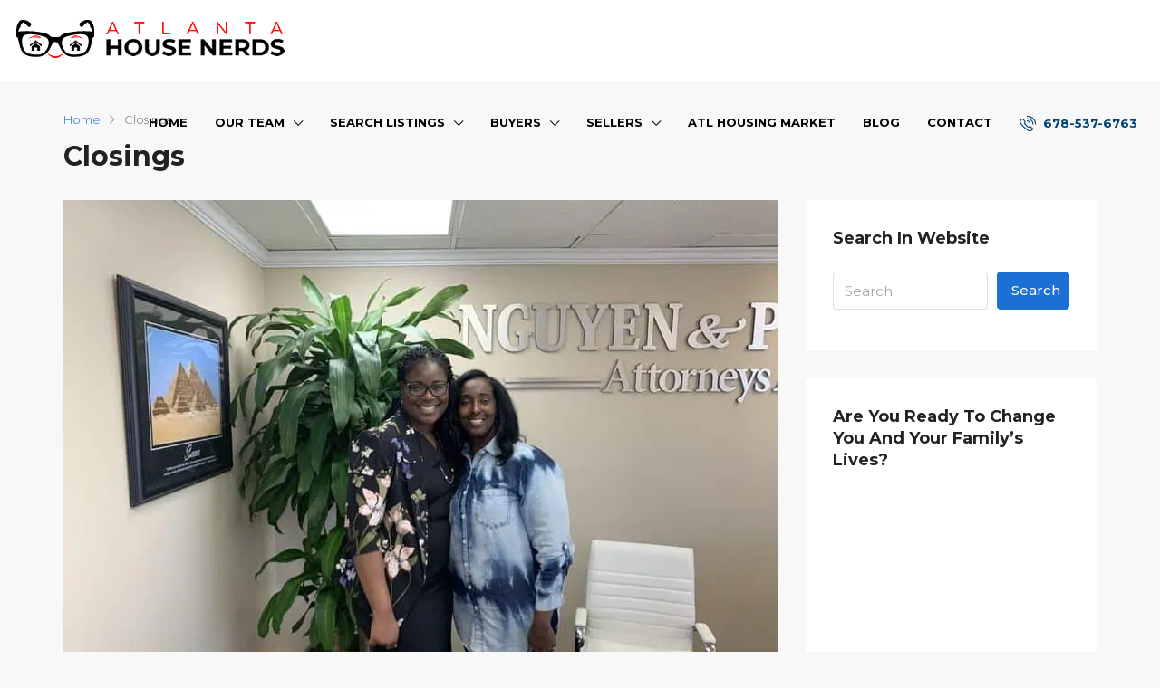

--- FILE ---
content_type: text/html; charset=UTF-8
request_url: https://www.atlantahousenerds.com/category/closings/
body_size: 22731
content:
<!doctype html>
<html dir="ltr" lang="en-US" prefix="og: https://ogp.me/ns#">
<head>
	<meta charset="UTF-8" />
	<meta name="viewport" content="width=device-width, initial-scale=1.0" />
	<link rel="profile" href="https://gmpg.org/xfn/11" />
    <meta name="format-detection" content="telephone=no">
	<title>Closings - Find Gwinnett Homes For Sale with the Atlanta House Nerds Real Estate Team - #ChooseANerd</title>

		<!-- All in One SEO Pro 4.5.6 - aioseo.com -->
		<meta name="robots" content="max-image-preview:large" />
		<link rel="canonical" href="https://www.atlantahousenerds.com/category/closings/" />
		<link rel="next" href="https://www.atlantahousenerds.com/category/closings/page/2/" />
		<meta name="generator" content="All in One SEO Pro (AIOSEO) 4.5.6" />
		<meta property="og:locale" content="en_US" />
		<meta property="og:site_name" content="Find Gwinnett Homes For Sale with the Atlanta House Nerds Real Estate Team - #ChooseANerd - Find Gwinnett Homes For Sale with the Atlanta House Nerds Real Estate Team - #ChooseANerd" />
		<meta property="og:type" content="article" />
		<meta property="og:title" content="Closings - Find Gwinnett Homes For Sale with the Atlanta House Nerds Real Estate Team - #ChooseANerd" />
		<meta property="og:url" content="https://www.atlantahousenerds.com/category/closings/" />
		<meta name="twitter:card" content="summary" />
		<meta name="twitter:title" content="Closings - Find Gwinnett Homes For Sale with the Atlanta House Nerds Real Estate Team - #ChooseANerd" />
		<script type="application/ld+json" class="aioseo-schema">
			{"@context":"https:\/\/schema.org","@graph":[{"@type":"BreadcrumbList","@id":"https:\/\/www.atlantahousenerds.com\/category\/closings\/#breadcrumblist","itemListElement":[{"@type":"ListItem","@id":"https:\/\/www.atlantahousenerds.com\/#listItem","position":1,"name":"Home","item":"https:\/\/www.atlantahousenerds.com\/","nextItem":"https:\/\/www.atlantahousenerds.com\/category\/closings\/#listItem"},{"@type":"ListItem","@id":"https:\/\/www.atlantahousenerds.com\/category\/closings\/#listItem","position":2,"name":"Closings","previousItem":"https:\/\/www.atlantahousenerds.com\/#listItem"}]},{"@type":"CollectionPage","@id":"https:\/\/www.atlantahousenerds.com\/category\/closings\/#collectionpage","url":"https:\/\/www.atlantahousenerds.com\/category\/closings\/","name":"Closings - Find Gwinnett Homes For Sale with the Atlanta House Nerds Real Estate Team - #ChooseANerd","inLanguage":"en-US","isPartOf":{"@id":"https:\/\/www.atlantahousenerds.com\/#website"},"breadcrumb":{"@id":"https:\/\/www.atlantahousenerds.com\/category\/closings\/#breadcrumblist"}},{"@type":"Organization","@id":"https:\/\/www.atlantahousenerds.com\/#organization","name":"Find Gwinnett Homes For Sale with the Atlanta House Nerds Real Estate Team - #ChooseANerd","url":"https:\/\/www.atlantahousenerds.com\/","logo":{"@type":"ImageObject","url":"https:\/\/www.atlantahousenerds.com\/wp-content\/uploads\/ahn-logo-circle.png","@id":"https:\/\/www.atlantahousenerds.com\/category\/closings\/#organizationLogo","width":1861,"height":1861},"image":{"@id":"https:\/\/www.atlantahousenerds.com\/#organizationLogo"},"contactPoint":{"@type":"ContactPoint","telephone":"+14046543595","contactType":"Customer Support"}},{"@type":"WebSite","@id":"https:\/\/www.atlantahousenerds.com\/#website","url":"https:\/\/www.atlantahousenerds.com\/","name":"Find Gwinnett Homes For Sale with the Atlanta House Nerds Real Estate Team - #ChooseANerd","description":"Find Gwinnett Homes For Sale with the Atlanta House Nerds Real Estate Team - #ChooseANerd","inLanguage":"en-US","publisher":{"@id":"https:\/\/www.atlantahousenerds.com\/#organization"}}]}
		</script>
		<!-- All in One SEO Pro -->


<!-- Google Tag Manager for WordPress by gtm4wp.com -->
<script data-cfasync="false" data-pagespeed-no-defer>
	var gtm4wp_datalayer_name = "dataLayer";
	var dataLayer = dataLayer || [];
</script>
<!-- End Google Tag Manager for WordPress by gtm4wp.com -->
<link rel="shortcut icon" href="https://cdn.shortpixel.ai/spai/q_lossy+ret_img+to_webp/www.atlantahousenerds.com/wp-content/uploads/atlantahousenerds_logosmaller-1.png" data-spai-egr="1" />
<link rel='dns-prefetch' href='//www.google.com' />
<link rel='dns-prefetch' href='//fonts.googleapis.com' />
<link rel='preconnect' href='https://fonts.gstatic.com' crossorigin />
<link rel="alternate" type="application/rss+xml" title="Find Gwinnett Homes For Sale with the Atlanta House Nerds Real Estate Team - #ChooseANerd &raquo; Feed" href="https://www.atlantahousenerds.com/feed/" />
<link rel="alternate" type="application/rss+xml" title="Find Gwinnett Homes For Sale with the Atlanta House Nerds Real Estate Team - #ChooseANerd &raquo; Comments Feed" href="https://www.atlantahousenerds.com/comments/feed/" />
<!-- Global site tag (gtag.js) - Google Analytics -->
<script async src="https://www.googletagmanager.com/gtag/js?id=UA-130439-73"></script>
<script>
  window.dataLayer = window.dataLayer || [];
  function gtag(){dataLayer.push(arguments);}
  gtag('js', new Date());

  gtag('config', 'UA-130439-73');
</script><link rel="alternate" type="application/rss+xml" title="Find Gwinnett Homes For Sale with the Atlanta House Nerds Real Estate Team - #ChooseANerd &raquo; Closings Category Feed" href="https://www.atlantahousenerds.com/category/closings/feed/" />
		<!-- This site uses the Google Analytics by MonsterInsights plugin v8.23.1 - Using Analytics tracking - https://www.monsterinsights.com/ -->
		<!-- Note: MonsterInsights is not currently configured on this site. The site owner needs to authenticate with Google Analytics in the MonsterInsights settings panel. -->
					<!-- No tracking code set -->
				<!-- / Google Analytics by MonsterInsights -->
		<script type="text/javascript">
/* <![CDATA[ */
window._wpemojiSettings = {"baseUrl":"https:\/\/s.w.org\/images\/core\/emoji\/14.0.0\/72x72\/","ext":".png","svgUrl":"https:\/\/s.w.org\/images\/core\/emoji\/14.0.0\/svg\/","svgExt":".svg","source":{"concatemoji":"https:\/\/www.atlantahousenerds.com\/wp-includes\/js\/wp-emoji-release.min.js?ver=6.4.7"}};
/*! This file is auto-generated */
!function(i,n){var o,s,e;function c(e){try{var t={supportTests:e,timestamp:(new Date).valueOf()};sessionStorage.setItem(o,JSON.stringify(t))}catch(e){}}function p(e,t,n){e.clearRect(0,0,e.canvas.width,e.canvas.height),e.fillText(t,0,0);var t=new Uint32Array(e.getImageData(0,0,e.canvas.width,e.canvas.height).data),r=(e.clearRect(0,0,e.canvas.width,e.canvas.height),e.fillText(n,0,0),new Uint32Array(e.getImageData(0,0,e.canvas.width,e.canvas.height).data));return t.every(function(e,t){return e===r[t]})}function u(e,t,n){switch(t){case"flag":return n(e,"\ud83c\udff3\ufe0f\u200d\u26a7\ufe0f","\ud83c\udff3\ufe0f\u200b\u26a7\ufe0f")?!1:!n(e,"\ud83c\uddfa\ud83c\uddf3","\ud83c\uddfa\u200b\ud83c\uddf3")&&!n(e,"\ud83c\udff4\udb40\udc67\udb40\udc62\udb40\udc65\udb40\udc6e\udb40\udc67\udb40\udc7f","\ud83c\udff4\u200b\udb40\udc67\u200b\udb40\udc62\u200b\udb40\udc65\u200b\udb40\udc6e\u200b\udb40\udc67\u200b\udb40\udc7f");case"emoji":return!n(e,"\ud83e\udef1\ud83c\udffb\u200d\ud83e\udef2\ud83c\udfff","\ud83e\udef1\ud83c\udffb\u200b\ud83e\udef2\ud83c\udfff")}return!1}function f(e,t,n){var r="undefined"!=typeof WorkerGlobalScope&&self instanceof WorkerGlobalScope?new OffscreenCanvas(300,150):i.createElement("canvas"),a=r.getContext("2d",{willReadFrequently:!0}),o=(a.textBaseline="top",a.font="600 32px Arial",{});return e.forEach(function(e){o[e]=t(a,e,n)}),o}function t(e){var t=i.createElement("script");t.src=e,t.defer=!0,i.head.appendChild(t)}"undefined"!=typeof Promise&&(o="wpEmojiSettingsSupports",s=["flag","emoji"],n.supports={everything:!0,everythingExceptFlag:!0},e=new Promise(function(e){i.addEventListener("DOMContentLoaded",e,{once:!0})}),new Promise(function(t){var n=function(){try{var e=JSON.parse(sessionStorage.getItem(o));if("object"==typeof e&&"number"==typeof e.timestamp&&(new Date).valueOf()<e.timestamp+604800&&"object"==typeof e.supportTests)return e.supportTests}catch(e){}return null}();if(!n){if("undefined"!=typeof Worker&&"undefined"!=typeof OffscreenCanvas&&"undefined"!=typeof URL&&URL.createObjectURL&&"undefined"!=typeof Blob)try{var e="postMessage("+f.toString()+"("+[JSON.stringify(s),u.toString(),p.toString()].join(",")+"));",r=new Blob([e],{type:"text/javascript"}),a=new Worker(URL.createObjectURL(r),{name:"wpTestEmojiSupports"});return void(a.onmessage=function(e){c(n=e.data),a.terminate(),t(n)})}catch(e){}c(n=f(s,u,p))}t(n)}).then(function(e){for(var t in e)n.supports[t]=e[t],n.supports.everything=n.supports.everything&&n.supports[t],"flag"!==t&&(n.supports.everythingExceptFlag=n.supports.everythingExceptFlag&&n.supports[t]);n.supports.everythingExceptFlag=n.supports.everythingExceptFlag&&!n.supports.flag,n.DOMReady=!1,n.readyCallback=function(){n.DOMReady=!0}}).then(function(){return e}).then(function(){var e;n.supports.everything||(n.readyCallback(),(e=n.source||{}).concatemoji?t(e.concatemoji):e.wpemoji&&e.twemoji&&(t(e.twemoji),t(e.wpemoji)))}))}((window,document),window._wpemojiSettings);
/* ]]> */
</script>
<style id='wp-emoji-styles-inline-css' type='text/css'>

	img.wp-smiley, img.emoji {
		display: inline !important;
		border: none !important;
		box-shadow: none !important;
		height: 1em !important;
		width: 1em !important;
		margin: 0 0.07em !important;
		vertical-align: -0.1em !important;
		background: none !important;
		padding: 0 !important;
	}
</style>
<link rel='stylesheet' id='wp-block-library-css' href='https://www.atlantahousenerds.com/wp-includes/css/dist/block-library/style.min.css?ver=6.4.7' type='text/css' media='all' />
<style id='classic-theme-styles-inline-css' type='text/css'>
/*! This file is auto-generated */
.wp-block-button__link{color:#fff;background-color:#32373c;border-radius:9999px;box-shadow:none;text-decoration:none;padding:calc(.667em + 2px) calc(1.333em + 2px);font-size:1.125em}.wp-block-file__button{background:#32373c;color:#fff;text-decoration:none}
</style>
<style id='global-styles-inline-css' type='text/css'>
body{--wp--preset--color--black: #000000;--wp--preset--color--cyan-bluish-gray: #abb8c3;--wp--preset--color--white: #ffffff;--wp--preset--color--pale-pink: #f78da7;--wp--preset--color--vivid-red: #cf2e2e;--wp--preset--color--luminous-vivid-orange: #ff6900;--wp--preset--color--luminous-vivid-amber: #fcb900;--wp--preset--color--light-green-cyan: #7bdcb5;--wp--preset--color--vivid-green-cyan: #00d084;--wp--preset--color--pale-cyan-blue: #8ed1fc;--wp--preset--color--vivid-cyan-blue: #0693e3;--wp--preset--color--vivid-purple: #9b51e0;--wp--preset--gradient--vivid-cyan-blue-to-vivid-purple: linear-gradient(135deg,rgba(6,147,227,1) 0%,rgb(155,81,224) 100%);--wp--preset--gradient--light-green-cyan-to-vivid-green-cyan: linear-gradient(135deg,rgb(122,220,180) 0%,rgb(0,208,130) 100%);--wp--preset--gradient--luminous-vivid-amber-to-luminous-vivid-orange: linear-gradient(135deg,rgba(252,185,0,1) 0%,rgba(255,105,0,1) 100%);--wp--preset--gradient--luminous-vivid-orange-to-vivid-red: linear-gradient(135deg,rgba(255,105,0,1) 0%,rgb(207,46,46) 100%);--wp--preset--gradient--very-light-gray-to-cyan-bluish-gray: linear-gradient(135deg,rgb(238,238,238) 0%,rgb(169,184,195) 100%);--wp--preset--gradient--cool-to-warm-spectrum: linear-gradient(135deg,rgb(74,234,220) 0%,rgb(151,120,209) 20%,rgb(207,42,186) 40%,rgb(238,44,130) 60%,rgb(251,105,98) 80%,rgb(254,248,76) 100%);--wp--preset--gradient--blush-light-purple: linear-gradient(135deg,rgb(255,206,236) 0%,rgb(152,150,240) 100%);--wp--preset--gradient--blush-bordeaux: linear-gradient(135deg,rgb(254,205,165) 0%,rgb(254,45,45) 50%,rgb(107,0,62) 100%);--wp--preset--gradient--luminous-dusk: linear-gradient(135deg,rgb(255,203,112) 0%,rgb(199,81,192) 50%,rgb(65,88,208) 100%);--wp--preset--gradient--pale-ocean: linear-gradient(135deg,rgb(255,245,203) 0%,rgb(182,227,212) 50%,rgb(51,167,181) 100%);--wp--preset--gradient--electric-grass: linear-gradient(135deg,rgb(202,248,128) 0%,rgb(113,206,126) 100%);--wp--preset--gradient--midnight: linear-gradient(135deg,rgb(2,3,129) 0%,rgb(40,116,252) 100%);--wp--preset--font-size--small: 13px;--wp--preset--font-size--medium: 20px;--wp--preset--font-size--large: 36px;--wp--preset--font-size--x-large: 42px;--wp--preset--spacing--20: 0.44rem;--wp--preset--spacing--30: 0.67rem;--wp--preset--spacing--40: 1rem;--wp--preset--spacing--50: 1.5rem;--wp--preset--spacing--60: 2.25rem;--wp--preset--spacing--70: 3.38rem;--wp--preset--spacing--80: 5.06rem;--wp--preset--shadow--natural: 6px 6px 9px rgba(0, 0, 0, 0.2);--wp--preset--shadow--deep: 12px 12px 50px rgba(0, 0, 0, 0.4);--wp--preset--shadow--sharp: 6px 6px 0px rgba(0, 0, 0, 0.2);--wp--preset--shadow--outlined: 6px 6px 0px -3px rgba(255, 255, 255, 1), 6px 6px rgba(0, 0, 0, 1);--wp--preset--shadow--crisp: 6px 6px 0px rgba(0, 0, 0, 1);}:where(.is-layout-flex){gap: 0.5em;}:where(.is-layout-grid){gap: 0.5em;}body .is-layout-flow > .alignleft{float: left;margin-inline-start: 0;margin-inline-end: 2em;}body .is-layout-flow > .alignright{float: right;margin-inline-start: 2em;margin-inline-end: 0;}body .is-layout-flow > .aligncenter{margin-left: auto !important;margin-right: auto !important;}body .is-layout-constrained > .alignleft{float: left;margin-inline-start: 0;margin-inline-end: 2em;}body .is-layout-constrained > .alignright{float: right;margin-inline-start: 2em;margin-inline-end: 0;}body .is-layout-constrained > .aligncenter{margin-left: auto !important;margin-right: auto !important;}body .is-layout-constrained > :where(:not(.alignleft):not(.alignright):not(.alignfull)){max-width: var(--wp--style--global--content-size);margin-left: auto !important;margin-right: auto !important;}body .is-layout-constrained > .alignwide{max-width: var(--wp--style--global--wide-size);}body .is-layout-flex{display: flex;}body .is-layout-flex{flex-wrap: wrap;align-items: center;}body .is-layout-flex > *{margin: 0;}body .is-layout-grid{display: grid;}body .is-layout-grid > *{margin: 0;}:where(.wp-block-columns.is-layout-flex){gap: 2em;}:where(.wp-block-columns.is-layout-grid){gap: 2em;}:where(.wp-block-post-template.is-layout-flex){gap: 1.25em;}:where(.wp-block-post-template.is-layout-grid){gap: 1.25em;}.has-black-color{color: var(--wp--preset--color--black) !important;}.has-cyan-bluish-gray-color{color: var(--wp--preset--color--cyan-bluish-gray) !important;}.has-white-color{color: var(--wp--preset--color--white) !important;}.has-pale-pink-color{color: var(--wp--preset--color--pale-pink) !important;}.has-vivid-red-color{color: var(--wp--preset--color--vivid-red) !important;}.has-luminous-vivid-orange-color{color: var(--wp--preset--color--luminous-vivid-orange) !important;}.has-luminous-vivid-amber-color{color: var(--wp--preset--color--luminous-vivid-amber) !important;}.has-light-green-cyan-color{color: var(--wp--preset--color--light-green-cyan) !important;}.has-vivid-green-cyan-color{color: var(--wp--preset--color--vivid-green-cyan) !important;}.has-pale-cyan-blue-color{color: var(--wp--preset--color--pale-cyan-blue) !important;}.has-vivid-cyan-blue-color{color: var(--wp--preset--color--vivid-cyan-blue) !important;}.has-vivid-purple-color{color: var(--wp--preset--color--vivid-purple) !important;}.has-black-background-color{background-color: var(--wp--preset--color--black) !important;}.has-cyan-bluish-gray-background-color{background-color: var(--wp--preset--color--cyan-bluish-gray) !important;}.has-white-background-color{background-color: var(--wp--preset--color--white) !important;}.has-pale-pink-background-color{background-color: var(--wp--preset--color--pale-pink) !important;}.has-vivid-red-background-color{background-color: var(--wp--preset--color--vivid-red) !important;}.has-luminous-vivid-orange-background-color{background-color: var(--wp--preset--color--luminous-vivid-orange) !important;}.has-luminous-vivid-amber-background-color{background-color: var(--wp--preset--color--luminous-vivid-amber) !important;}.has-light-green-cyan-background-color{background-color: var(--wp--preset--color--light-green-cyan) !important;}.has-vivid-green-cyan-background-color{background-color: var(--wp--preset--color--vivid-green-cyan) !important;}.has-pale-cyan-blue-background-color{background-color: var(--wp--preset--color--pale-cyan-blue) !important;}.has-vivid-cyan-blue-background-color{background-color: var(--wp--preset--color--vivid-cyan-blue) !important;}.has-vivid-purple-background-color{background-color: var(--wp--preset--color--vivid-purple) !important;}.has-black-border-color{border-color: var(--wp--preset--color--black) !important;}.has-cyan-bluish-gray-border-color{border-color: var(--wp--preset--color--cyan-bluish-gray) !important;}.has-white-border-color{border-color: var(--wp--preset--color--white) !important;}.has-pale-pink-border-color{border-color: var(--wp--preset--color--pale-pink) !important;}.has-vivid-red-border-color{border-color: var(--wp--preset--color--vivid-red) !important;}.has-luminous-vivid-orange-border-color{border-color: var(--wp--preset--color--luminous-vivid-orange) !important;}.has-luminous-vivid-amber-border-color{border-color: var(--wp--preset--color--luminous-vivid-amber) !important;}.has-light-green-cyan-border-color{border-color: var(--wp--preset--color--light-green-cyan) !important;}.has-vivid-green-cyan-border-color{border-color: var(--wp--preset--color--vivid-green-cyan) !important;}.has-pale-cyan-blue-border-color{border-color: var(--wp--preset--color--pale-cyan-blue) !important;}.has-vivid-cyan-blue-border-color{border-color: var(--wp--preset--color--vivid-cyan-blue) !important;}.has-vivid-purple-border-color{border-color: var(--wp--preset--color--vivid-purple) !important;}.has-vivid-cyan-blue-to-vivid-purple-gradient-background{background: var(--wp--preset--gradient--vivid-cyan-blue-to-vivid-purple) !important;}.has-light-green-cyan-to-vivid-green-cyan-gradient-background{background: var(--wp--preset--gradient--light-green-cyan-to-vivid-green-cyan) !important;}.has-luminous-vivid-amber-to-luminous-vivid-orange-gradient-background{background: var(--wp--preset--gradient--luminous-vivid-amber-to-luminous-vivid-orange) !important;}.has-luminous-vivid-orange-to-vivid-red-gradient-background{background: var(--wp--preset--gradient--luminous-vivid-orange-to-vivid-red) !important;}.has-very-light-gray-to-cyan-bluish-gray-gradient-background{background: var(--wp--preset--gradient--very-light-gray-to-cyan-bluish-gray) !important;}.has-cool-to-warm-spectrum-gradient-background{background: var(--wp--preset--gradient--cool-to-warm-spectrum) !important;}.has-blush-light-purple-gradient-background{background: var(--wp--preset--gradient--blush-light-purple) !important;}.has-blush-bordeaux-gradient-background{background: var(--wp--preset--gradient--blush-bordeaux) !important;}.has-luminous-dusk-gradient-background{background: var(--wp--preset--gradient--luminous-dusk) !important;}.has-pale-ocean-gradient-background{background: var(--wp--preset--gradient--pale-ocean) !important;}.has-electric-grass-gradient-background{background: var(--wp--preset--gradient--electric-grass) !important;}.has-midnight-gradient-background{background: var(--wp--preset--gradient--midnight) !important;}.has-small-font-size{font-size: var(--wp--preset--font-size--small) !important;}.has-medium-font-size{font-size: var(--wp--preset--font-size--medium) !important;}.has-large-font-size{font-size: var(--wp--preset--font-size--large) !important;}.has-x-large-font-size{font-size: var(--wp--preset--font-size--x-large) !important;}
.wp-block-navigation a:where(:not(.wp-element-button)){color: inherit;}
:where(.wp-block-post-template.is-layout-flex){gap: 1.25em;}:where(.wp-block-post-template.is-layout-grid){gap: 1.25em;}
:where(.wp-block-columns.is-layout-flex){gap: 2em;}:where(.wp-block-columns.is-layout-grid){gap: 2em;}
.wp-block-pullquote{font-size: 1.5em;line-height: 1.6;}
</style>
<link rel='stylesheet' id='redux-extendify-styles-css' href='https://www.atlantahousenerds.com/wp-content/plugins/redux-framework/redux-core/assets/css/extendify-utilities.css?ver=4.4.11' type='text/css' media='all' />
<link rel='stylesheet' id='contact-form-7-css' href='https://www.atlantahousenerds.com/wp-content/plugins/contact-form-7/includes/css/styles.css?ver=5.5.4' type='text/css' media='all' />
<style id='spai-fadein-inline-css' type='text/css'>
img[data-spai]{opacity: 0;} div.woocommerce-product-gallery img[data-spai]{opacity: 1;} img[data-spai-egr],img[data-spai-lazy-loaded],img[data-spai-upd] {transition: opacity .5s linear .2s;-webkit-transition: opacity .5s linear .2s;-moz-transition: opacity .5s linear .2s;-o-transition: opacity .5s linear .2s; opacity: 1;}
</style>
<link rel='stylesheet' id='ez-toc-css' href='https://www.atlantahousenerds.com/wp-content/plugins/easy-table-of-contents/assets/css/screen.min.css?ver=2.0.62' type='text/css' media='all' />
<style id='ez-toc-inline-css' type='text/css'>
div#ez-toc-container .ez-toc-title {font-size: 120%;}div#ez-toc-container .ez-toc-title {font-weight: 500;}div#ez-toc-container ul li {font-size: 95%;}div#ez-toc-container ul li {font-weight: 500;}div#ez-toc-container nav ul ul li {font-size: ;}
.ez-toc-container-direction {direction: ltr;}.ez-toc-counter ul {direction: ltr;counter-reset: item ;}.ez-toc-counter nav ul li a::before {content: counter(item, numeric) '. ';margin-right: .2em; counter-increment: item;flex-grow: 0;flex-shrink: 0;float: left;	 }.ez-toc-widget-direction {direction: ltr;}.ez-toc-widget-container ul {direction: ltr;counter-reset: item ;}.ez-toc-widget-container nav ul li a::before {content: counter(item, numeric) '. ';margin-right: .2em; counter-increment: item;flex-grow: 0;flex-shrink: 0;float: left;	 }
</style>
<link rel='stylesheet' id='op_map_custom-css' href='https://www.atlantahousenerds.com/wp-content/plugins/optimizePressPlusPack/css/elements/op_map.min.css?ver=1.1.11' type='text/css' media='all' />
<link rel='stylesheet' id='bootstrap-css' href='https://www.atlantahousenerds.com/wp-content/themes/houzez/css/bootstrap.min.css?ver=4.5.0' type='text/css' media='all' />
<link rel='stylesheet' id='bootstrap-select-css' href='https://www.atlantahousenerds.com/wp-content/themes/houzez/css/bootstrap-select.min.css?ver=1.13.18' type='text/css' media='all' />
<link rel='stylesheet' id='font-awesome-5-all-css' href='https://www.atlantahousenerds.com/wp-content/themes/houzez/css/font-awesome/css/all.min.css?ver=5.14.0' type='text/css' media='all' />
<link rel='stylesheet' id='houzez-icons-css' href='https://www.atlantahousenerds.com/wp-content/themes/houzez/css/icons.css?ver=2.4.1' type='text/css' media='all' />
<link rel='stylesheet' id='slick-min-css' href='https://www.atlantahousenerds.com/wp-content/themes/houzez/css/slick-min.css?ver=2.4.1' type='text/css' media='all' />
<link rel='stylesheet' id='slick-theme-min-css' href='https://www.atlantahousenerds.com/wp-content/themes/houzez/css/slick-theme-min.css?ver=2.4.1' type='text/css' media='all' />
<link rel='stylesheet' id='jquery-ui-css' href='https://www.atlantahousenerds.com/wp-content/themes/houzez/css/jquery-ui.min.css?ver=1.12.1' type='text/css' media='all' />
<link rel='stylesheet' id='radio-checkbox-css' href='https://www.atlantahousenerds.com/wp-content/themes/houzez/css/radio-checkbox-min.css?ver=2.4.1' type='text/css' media='all' />
<link rel='stylesheet' id='bootstrap-datepicker-css' href='https://www.atlantahousenerds.com/wp-content/themes/houzez/css/bootstrap-datepicker.min.css?ver=1.8.0' type='text/css' media='all' />
<link rel='stylesheet' id='houzez-main-css' href='https://www.atlantahousenerds.com/wp-content/themes/houzez/css/main.css?ver=2.4.1' type='text/css' media='all' />
<link rel='stylesheet' id='houzez-styling-options-css' href='https://www.atlantahousenerds.com/wp-content/themes/houzez/css/styling-options.css?ver=2.4.1' type='text/css' media='all' />
<link rel='stylesheet' id='houzez-style-css' href='https://www.atlantahousenerds.com/wp-content/themes/houzez-child/style.css?ver=2.4.1' type='text/css' media='all' />
<style id='houzez-style-inline-css' type='text/css'>

        body {
            font-family: Montserrat;
            font-size: 15px;
            font-weight: 300;
            line-height: 25px;
            text-align: left;
            text-transform: none;
        }
        .main-nav,
        .dropdown-menu,
        .login-register,
        .btn.btn-create-listing,
        .logged-in-nav,
        .btn-phone-number {
          font-family: Montserrat;
          font-size: 13px;
          font-weight: 700;
          text-align: left;
          text-transform: uppercase;
        }

        .btn,
        .form-control,
        .bootstrap-select .text,
        .sort-by-title,
        .woocommerce ul.products li.product .button {
          font-family: Montserrat;
          font-size: 15px; 
        }
        
        h1, h2, h3, h4, h5, h6, .item-title {
          font-family: Montserrat;
          font-weight: 700;
          text-transform: capitalize;
        }

        .post-content-wrap h1, .post-content-wrap h2, .post-content-wrap h3, .post-content-wrap h4, .post-content-wrap h5, .post-content-wrap h6 {
          font-weight: 700;
          text-transform: capitalize;
          text-align: inherit; 
        }

        .top-bar-wrap {
            font-family: Roboto;
            font-size: 15px;
            font-weight: 300;
            line-height: 25px;
            text-align: left;
            text-transform: none;   
        }
        .footer-wrap {
            font-family: Roboto;
            font-size: 14px;
            font-weight: 300;
            line-height: 25px;
            text-align: left;
            text-transform: none;
        }
        
        .header-v1 .header-inner-wrap,
        .header-v1 .navbar-logged-in-wrap {
            line-height: 60px;
            height: 60px; 
        }
        .header-v2 .header-top .navbar {
          height: 110px; 
        }

        .header-v2 .header-bottom .header-inner-wrap,
        .header-v2 .header-bottom .navbar-logged-in-wrap {
          line-height: 54px;
          height: 54px; 
        }

        .header-v3 .header-top .header-inner-wrap,
        .header-v3 .header-top .header-contact-wrap {
          height: 80px;
          line-height: 80px; 
        }
        .header-v3 .header-bottom .header-inner-wrap,
        .header-v3 .header-bottom .navbar-logged-in-wrap {
          line-height: 54px;
          height: 54px; 
        }
        .header-v4 .header-inner-wrap,
        .header-v4 .navbar-logged-in-wrap {
          line-height: 90px;
          height: 90px; 
        }
        .header-v5 .header-top .header-inner-wrap,
        .header-v5 .header-top .navbar-logged-in-wrap {
          line-height: 110px;
          height: 110px; 
        }
        .header-v5 .header-bottom .header-inner-wrap {
          line-height: 54px;
          height: 54px; 
        }
        .header-v6 .header-inner-wrap,
        .header-v6 .navbar-logged-in-wrap {
          height: 60px;
          line-height: 60px; 
        }
    
      body,
      #main-wrap,
      .fw-property-documents-wrap h3 span, 
      .fw-property-details-wrap h3 span {
        background-color: #f8f8f8; 
      }

       body,
      .form-control,
      .bootstrap-select .text,
      .item-title a,
      .listing-tabs .nav-tabs .nav-link,
      .item-wrap-v2 .item-amenities li span,
      .item-wrap-v2 .item-amenities li:before,
      .item-parallax-wrap .item-price-wrap,
      .list-view .item-body .item-price-wrap,
      .property-slider-item .item-price-wrap,
      .page-title-wrap .item-price-wrap,
      .agent-information .agent-phone span a,
      .property-overview-wrap ul li strong,
      .mobile-property-title .item-price-wrap .item-price,
      .fw-property-features-left li a,
      .lightbox-content-wrap .item-price-wrap,
      .blog-post-item-v1 .blog-post-title h3 a,
      .blog-post-content-widget h4 a,
      .property-item-widget .right-property-item-widget-wrap .item-price-wrap,
      .login-register-form .modal-header .login-register-tabs .nav-link.active,
      .agent-list-wrap .agent-list-content h2 a,
      .agent-list-wrap .agent-list-contact li a,
      .agent-contacts-wrap li a,
      .menu-edit-property li a,
      .statistic-referrals-list li a,
      .chart-nav .nav-pills .nav-link,
      .dashboard-table-properties td .property-payment-status,
      .dashboard-mobile-edit-menu-wrap .bootstrap-select > .dropdown-toggle.bs-placeholder,
      .payment-method-block .radio-tab .control-text,
      .post-title-wrap h2 a,
      .lead-nav-tab.nav-pills .nav-link,
      .deals-nav-tab.nav-pills .nav-link,
      .btn-light-grey-outlined:hover,
      button:not(.bs-placeholder) .filter-option-inner-inner,
      .fw-property-floor-plans-wrap .floor-plans-tabs a,
      .products > .product > .item-body > a,
      .woocommerce ul.products li.product .price,
      .woocommerce div.product p.price, 
      .woocommerce div.product span.price,
      .woocommerce #reviews #comments ol.commentlist li .meta,
      .woocommerce-MyAccount-navigation ul li a {
       color: #222222; 
     }


    
      a,
      a:hover,
      a:active,
      a:focus,
      .primary-text,
      .btn-clear,
      .btn-apply,
      .btn-primary-outlined,
      .btn-primary-outlined:before,
      .item-title a:hover,
      .sort-by .bootstrap-select .bs-placeholder,
      .sort-by .bootstrap-select > .btn,
      .sort-by .bootstrap-select > .btn:active,
      .page-link,
      .page-link:hover,
      .accordion-title:before,
      .blog-post-content-widget h4 a:hover,
      .agent-list-wrap .agent-list-content h2 a:hover,
      .agent-list-wrap .agent-list-contact li a:hover,
      .agent-contacts-wrap li a:hover,
      .agent-nav-wrap .nav-pills .nav-link,
      .dashboard-side-menu-wrap .side-menu-dropdown a.active,
      .menu-edit-property li a.active,
      .menu-edit-property li a:hover,
      .dashboard-statistic-block h3 .fa,
      .statistic-referrals-list li a:hover,
      .chart-nav .nav-pills .nav-link.active,
      .board-message-icon-wrap.active,
      .post-title-wrap h2 a:hover,
      .listing-switch-view .switch-btn.active,
      .item-wrap-v6 .item-price-wrap,
      .listing-v6 .list-view .item-body .item-price-wrap,
      .woocommerce nav.woocommerce-pagination ul li a, 
      .woocommerce nav.woocommerce-pagination ul li span,
      .woocommerce-MyAccount-navigation ul li a:hover {
        color: #1d70d3; 
      }
      .agent-list-position a {
        color: #1d70d3!important; 
      }

      .control input:checked ~ .control__indicator,
      .top-banner-wrap .nav-pills .nav-link,
      .btn-primary-outlined:hover,
      .page-item.active .page-link,
      .slick-prev:hover,
      .slick-prev:focus,
      .slick-next:hover,
      .slick-next:focus,
      .mobile-property-tools .nav-pills .nav-link.active,
      .login-register-form .modal-header,
      .agent-nav-wrap .nav-pills .nav-link.active,
      .board-message-icon-wrap .notification-circle,
      .primary-label,
      .fc-event, .fc-event-dot,
      .compare-table .table-hover > tbody > tr:hover,
      .post-tag,
      .datepicker table tr td.active.active,
      .datepicker table tr td.active.disabled,
      .datepicker table tr td.active.disabled.active,
      .datepicker table tr td.active.disabled.disabled,
      .datepicker table tr td.active.disabled:active,
      .datepicker table tr td.active.disabled:hover,
      .datepicker table tr td.active.disabled:hover.active,
      .datepicker table tr td.active.disabled:hover.disabled,
      .datepicker table tr td.active.disabled:hover:active,
      .datepicker table tr td.active.disabled:hover:hover,
      .datepicker table tr td.active.disabled:hover[disabled],
      .datepicker table tr td.active.disabled[disabled],
      .datepicker table tr td.active:active,
      .datepicker table tr td.active:hover,
      .datepicker table tr td.active:hover.active,
      .datepicker table tr td.active:hover.disabled,
      .datepicker table tr td.active:hover:active,
      .datepicker table tr td.active:hover:hover,
      .datepicker table tr td.active:hover[disabled],
      .datepicker table tr td.active[disabled],
      .ui-slider-horizontal .ui-slider-range {
        background-color: #1d70d3; 
      }

      .control input:checked ~ .control__indicator,
      .btn-primary-outlined,
      .page-item.active .page-link,
      .mobile-property-tools .nav-pills .nav-link.active,
      .agent-nav-wrap .nav-pills .nav-link,
      .agent-nav-wrap .nav-pills .nav-link.active,
      .chart-nav .nav-pills .nav-link.active,
      .dashaboard-snake-nav .step-block.active,
      .fc-event,
      .fc-event-dot {
        border-color: #1d70d3; 
      }

      .slick-arrow:hover {
        background-color: rgba(29,112,211,1); 
      }

      .slick-arrow {
        background-color: #1d70d3; 
      }

      .property-banner .nav-pills .nav-link.active {
        background-color: rgba(29,112,211,1) !important; 
      }

      .property-navigation-wrap a.active {
        color: #1d70d3;
        -webkit-box-shadow: inset 0 -3px #1d70d3;
        box-shadow: inset 0 -3px #1d70d3; 
      }

      .btn-primary,
      .fc-button-primary,
      .woocommerce nav.woocommerce-pagination ul li a:focus, 
      .woocommerce nav.woocommerce-pagination ul li a:hover, 
      .woocommerce nav.woocommerce-pagination ul li span.current {
        color: #fff;
        background-color: #1d70d3;
        border-color: #1d70d3; 
      }
      .btn-primary:focus, .btn-primary:focus:active,
      .fc-button-primary:focus,
      .fc-button-primary:focus:active {
        color: #fff;
        background-color: #1d70d3;
        border-color: #1d70d3; 
      }
      .btn-primary:hover,
      .fc-button-primary:hover {
        color: #fff;
        background-color: #1d70d3;
        border-color: #1d70d3; 
      }
      .btn-primary:active, 
      .btn-primary:not(:disabled):not(:disabled):active,
      .fc-button-primary:active,
      .fc-button-primary:not(:disabled):not(:disabled):active {
        color: #fff;
        background-color: #1d70d3;
        border-color: #1d70d3; 
      }

      .btn-secondary,
      .woocommerce span.onsale,
      .woocommerce ul.products li.product .button,
      .woocommerce #respond input#submit.alt, 
      .woocommerce a.button.alt, 
      .woocommerce button.button.alt, 
      .woocommerce input.button.alt,
      .woocommerce #review_form #respond .form-submit input,
      .woocommerce #respond input#submit, 
      .woocommerce a.button, 
      .woocommerce button.button, 
      .woocommerce input.button {
        color: #fff;
        background-color: #1d70d3;
        border-color: #1d70d3; 
      }
      .woocommerce ul.products li.product .button:focus,
      .woocommerce ul.products li.product .button:active,
      .woocommerce #respond input#submit.alt:focus, 
      .woocommerce a.button.alt:focus, 
      .woocommerce button.button.alt:focus, 
      .woocommerce input.button.alt:focus,
      .woocommerce #respond input#submit.alt:active, 
      .woocommerce a.button.alt:active, 
      .woocommerce button.button.alt:active, 
      .woocommerce input.button.alt:active,
      .woocommerce #review_form #respond .form-submit input:focus,
      .woocommerce #review_form #respond .form-submit input:active,
      .woocommerce #respond input#submit:active, 
      .woocommerce a.button:active, 
      .woocommerce button.button:active, 
      .woocommerce input.button:active,
      .woocommerce #respond input#submit:focus, 
      .woocommerce a.button:focus, 
      .woocommerce button.button:focus, 
      .woocommerce input.button:focus {
        color: #fff;
        background-color: #1d70d3;
        border-color: #1d70d3; 
      }
      .btn-secondary:hover,
      .woocommerce ul.products li.product .button:hover,
      .woocommerce #respond input#submit.alt:hover, 
      .woocommerce a.button.alt:hover, 
      .woocommerce button.button.alt:hover, 
      .woocommerce input.button.alt:hover,
      .woocommerce #review_form #respond .form-submit input:hover,
      .woocommerce #respond input#submit:hover, 
      .woocommerce a.button:hover, 
      .woocommerce button.button:hover, 
      .woocommerce input.button:hover {
        color: #fff;
        background-color: #1d70d3;
        border-color: #1d70d3; 
      }
      .btn-secondary:active, 
      .btn-secondary:not(:disabled):not(:disabled):active {
        color: #fff;
        background-color: #1d70d3;
        border-color: #1d70d3; 
      }

      .btn-primary-outlined {
        color: #1d70d3;
        background-color: transparent;
        border-color: #1d70d3; 
      }
      .btn-primary-outlined:focus, .btn-primary-outlined:focus:active {
        color: #1d70d3;
        background-color: transparent;
        border-color: #1d70d3; 
      }
      .btn-primary-outlined:hover {
        color: #fff;
        background-color: #1d70d3;
        border-color: #1d70d3; 
      }
      .btn-primary-outlined:active, .btn-primary-outlined:not(:disabled):not(:disabled):active {
        color: #1d70d3;
        background-color: rgba(26, 26, 26, 0);
        border-color: #1d70d3; 
      }

      .btn-secondary-outlined {
        color: #1d70d3;
        background-color: transparent;
        border-color: #1d70d3; 
      }
      .btn-secondary-outlined:focus, .btn-secondary-outlined:focus:active {
        color: #1d70d3;
        background-color: transparent;
        border-color: #1d70d3; 
      }
      .btn-secondary-outlined:hover {
        color: #fff;
        background-color: #1d70d3;
        border-color: #1d70d3; 
      }
      .btn-secondary-outlined:active, .btn-secondary-outlined:not(:disabled):not(:disabled):active {
        color: #1d70d3;
        background-color: rgba(26, 26, 26, 0);
        border-color: #1d70d3; 
      }

      .btn-call {
        color: #1d70d3;
        background-color: transparent;
        border-color: #1d70d3; 
      }
      .btn-call:focus, .btn-call:focus:active {
        color: #1d70d3;
        background-color: transparent;
        border-color: #1d70d3; 
      }
      .btn-call:hover {
        color: #1d70d3;
        background-color: rgba(26, 26, 26, 0);
        border-color: #1d70d3; 
      }
      .btn-call:active, .btn-call:not(:disabled):not(:disabled):active {
        color: #1d70d3;
        background-color: rgba(26, 26, 26, 0);
        border-color: #1d70d3; 
      }
      .icon-delete .btn-loader:after{
          border-color: #1d70d3 transparent #1d70d3 transparent
      }
    
      .header-v1 {
        background-color: #004274;
        border-bottom: 1px solid #004274; 
      }

      .header-v1 a.nav-link {
        color: #ffffff; 
      }

      .header-v1 a.nav-link:hover,
      .header-v1 a.nav-link:active {
        color: #00aeff;
        background-color: rgba(255,255,255,0.2); 
      }
    
      .header-v2 .header-top,
      .header-v5 .header-top,
      .header-v2 .header-contact-wrap {
        background-color: #ffffff; 
      }

      .header-v2 .header-bottom, 
      .header-v5 .header-bottom {
        background-color: #004274;
      }

      .header-v2 .header-contact-wrap .header-contact-right, .header-v2 .header-contact-wrap .header-contact-right a, .header-contact-right a:hover, header-contact-right a:active {
        color: #004274; 
      }

      .header-v2 .header-contact-left {
        color: #004274; 
      }

      .header-v2 .header-bottom,
      .header-v2 .navbar-nav > li,
      .header-v2 .navbar-nav > li:first-of-type,
      .header-v5 .header-bottom,
      .header-v5 .navbar-nav > li,
      .header-v5 .navbar-nav > li:first-of-type {
        border-color: rgba(255,255,255,0.2);
      }

      .header-v2 a.nav-link,
      .header-v5 a.nav-link {
        color: #ffffff; 
      }

      .header-v2 a.nav-link:hover,
      .header-v2 a.nav-link:active,
      .header-v5 a.nav-link:hover,
      .header-v5 a.nav-link:active {
        color: #00aeff;
        background-color: rgba(255,255,255,0.2); 
      }

      .header-v2 .header-contact-right a:hover, 
      .header-v2 .header-contact-right a:active,
      .header-v3 .header-contact-right a:hover, 
      .header-v3 .header-contact-right a:active {
        background-color: transparent;
      }

      .header-v2 .header-social-icons a,
      .header-v5 .header-social-icons a {
        color: #004274; 
      }
    
      .header-v3 .header-top {
        background-color: #004274; 
      }

      .header-v3 .header-bottom {
        background-color: #004272; 
      }

      .header-v3 .header-contact,
      .header-v3-mobile {
        background-color: #00aeef;
        color: #ffffff; 
      }

      .header-v3 .header-bottom,
      .header-v3 .login-register,
      .header-v3 .navbar-nav > li,
      .header-v3 .navbar-nav > li:first-of-type {
        border-color: ; 
      }

      .header-v3 a.nav-link, 
      .header-v3 .header-contact-right a:hover, .header-v3 .header-contact-right a:active {
        color: #ffffff; 
      }

      .header-v3 a.nav-link:hover,
      .header-v3 a.nav-link:active {
        color: #00aeff;
        background-color: rgba(255,255,255,0.2); 
      }

      .header-v3 .header-social-icons a {
        color: #FFFFFF; 
      }
    
      .header-v4 {
        background-color: #ffffff; 
      }

      .header-v4 a.nav-link {
        color: #000000; 
      }

      .header-v4 a.nav-link:hover,
      .header-v4 a.nav-link:active {
        color: #00aeff;
        background-color: rgba(0, 174, 255, 0.1); 
      }
    
      .header-v6 .header-top {
        background-color: #00AEEF; 
      }

      .header-v6 a.nav-link {
        color: #FFFFFF; 
      }

      .header-v6 a.nav-link:hover,
      .header-v6 a.nav-link:active {
        color: #00aeff;
        background-color: rgba(255,255,255,0.2); 
      }

      .header-v6 .header-social-icons a {
        color: #FFFFFF; 
      }
    
      .header-mobile {
        background-color: #ffffff; 
      }
      .header-mobile .toggle-button-left,
      .header-mobile .toggle-button-right {
        color: #000000; 
      }

      .nav-mobile .logged-in-nav a,
      .nav-mobile .main-nav,
      .nav-mobile .navi-login-register {
        background-color: #ffffff; 
      }

      .nav-mobile .logged-in-nav a,
      .nav-mobile .main-nav .nav-item .nav-item a,
      .nav-mobile .main-nav .nav-item a,
      .navi-login-register .main-nav .nav-item a {
        color: #000000;
        border-bottom: 1px solid #e0e0e0;
        background-color: #ffffff;
      }

      .nav-mobile .btn-create-listing,
      .navi-login-register .btn-create-listing {
        color: #fff;
        border: 1px solid #1d70d3;
        background-color: #1d70d3; 
      }

      .nav-mobile .btn-create-listing:hover, .nav-mobile .btn-create-listing:active,
      .navi-login-register .btn-create-listing:hover,
      .navi-login-register .btn-create-listing:active {
        color: #fff;
        border: 1px solid #1d70d3;
        background-color: rgba(0, 174, 255, 0.65); 
      }
    
      .header-transparent-wrap .header-v4 {
        background-color: transparent;
        border-bottom: 1px none rgba(255,255,255,0.3); 
      }

      .header-transparent-wrap .header-v4 a {
        color: #ffffff; 
      }

      .header-transparent-wrap .header-v4 a:hover,
      .header-transparent-wrap .header-v4 a:active {
        color: #ffffff;
        background-color: rgba(255, 255, 255, 0.1); 
      }
    
      .main-nav .navbar-nav .nav-item .dropdown-menu {
        background-color: rgba(255,255,255,0.95); 
      }

      .main-nav .navbar-nav .nav-item .nav-item a {
        color: #2e3e49;
        border-bottom: 1px solid #e6e6e6; 
      }

      .main-nav .navbar-nav .nav-item .nav-item a:hover,
      .main-nav .navbar-nav .nav-item .nav-item a:active {
        color: #1d70d3; 
      }
      .main-nav .navbar-nav .nav-item .nav-item a:hover,
      .main-nav .navbar-nav .nav-item .nav-item a:active {
          background-color: rgba(0, 174, 255, 0.1);
      }
    
      .header-main-wrap .btn-create-listing {
        color: #000000;
        border: 1px solid #ffffff;
        background-color: #ffffff; 
      }

      .header-main-wrap .btn-create-listing:hover,
      .header-main-wrap .btn-create-listing:active {
        color: rgba(255,255,255,1);
        border: 1px solid #1d70d3;
        background-color: rgba(29,112,211,1); 
      }
    
      .header-transparent-wrap .header-v4 .btn-create-listing {
        color: #ffffff;
        border: 1px solid #ffffff;
        background-color: rgba(255,255,255,0.2); 
      }

      .header-transparent-wrap .header-v4 .btn-create-listing:hover,
      .header-transparent-wrap .header-v4 .btn-create-listing:active {
        color: rgba(255,255,255,1);
        border: 1px solid #1d70d3;
        background-color: rgba(29,112,211,1); 
      }
    
      .header-transparent-wrap .logged-in-nav a,
      .logged-in-nav a {
        color: #2e3e49;
        border-color: #e6e6e6;
        background-color: #FFFFFF; 
      }

      .header-transparent-wrap .logged-in-nav a:hover,
      .header-transparent-wrap .logged-in-nav a:active,
      .logged-in-nav a:hover,
      .logged-in-nav a:active {
        color: #2e3e49;
        background-color: rgba(204,204,204,0.15);
        border-color: #e6e6e6; 
      }
    
      .form-control::-webkit-input-placeholder,
      .search-banner-wrap ::-webkit-input-placeholder,
      .advanced-search ::-webkit-input-placeholder,
      .advanced-search-banner-wrap ::-webkit-input-placeholder,
      .overlay-search-advanced-module ::-webkit-input-placeholder {
        color: #a1a7a8; 
      }
      .bootstrap-select > .dropdown-toggle.bs-placeholder, 
      .bootstrap-select > .dropdown-toggle.bs-placeholder:active, 
      .bootstrap-select > .dropdown-toggle.bs-placeholder:focus, 
      .bootstrap-select > .dropdown-toggle.bs-placeholder:hover {
        color: #a1a7a8; 
      }
      .form-control::placeholder,
      .search-banner-wrap ::-webkit-input-placeholder,
      .advanced-search ::-webkit-input-placeholder,
      .advanced-search-banner-wrap ::-webkit-input-placeholder,
      .overlay-search-advanced-module ::-webkit-input-placeholder {
        color: #a1a7a8; 
      }

      .search-banner-wrap ::-moz-placeholder,
      .advanced-search ::-moz-placeholder,
      .advanced-search-banner-wrap ::-moz-placeholder,
      .overlay-search-advanced-module ::-moz-placeholder {
        color: #a1a7a8; 
      }

      .search-banner-wrap :-ms-input-placeholder,
      .advanced-search :-ms-input-placeholder,
      .advanced-search-banner-wrap ::-ms-input-placeholder,
      .overlay-search-advanced-module ::-ms-input-placeholder {
        color: #a1a7a8; 
      }

      .search-banner-wrap :-moz-placeholder,
      .advanced-search :-moz-placeholder,
      .advanced-search-banner-wrap :-moz-placeholder,
      .overlay-search-advanced-module :-moz-placeholder {
        color: #a1a7a8; 
      }

      .advanced-search .form-control,
      .advanced-search .bootstrap-select > .btn,
      .location-trigger,
      .vertical-search-wrap .form-control,
      .vertical-search-wrap .bootstrap-select > .btn,
      .step-search-wrap .form-control,
      .step-search-wrap .bootstrap-select > .btn,
      .advanced-search-banner-wrap .form-control,
      .advanced-search-banner-wrap .bootstrap-select > .btn,
      .search-banner-wrap .form-control,
      .search-banner-wrap .bootstrap-select > .btn,
      .overlay-search-advanced-module .form-control,
      .overlay-search-advanced-module .bootstrap-select > .btn,
      .advanced-search-v2 .advanced-search-btn,
      .advanced-search-v2 .advanced-search-btn:hover {
        border-color: #d1d1d1; 
      }

      .advanced-search-nav,
      .search-expandable,
      .overlay-search-advanced-module {
        background-color: #FFFFFF; 
      }
      .btn-search {
        color: #ffffff;
        background-color: #1d70d3;
        border-color: #1d70d3;
      }
      .btn-search:hover, .btn-search:active  {
        color: #ffffff;
        background-color: #1d70d3;
        border-color: #1d70d3;
      }
      .advanced-search-btn {
        color: #1d70d3;
        background-color: #ffffff;
        border-color: #dce0e0; 
      }
      .advanced-search-btn:hover, .advanced-search-btn:active {
        color: #1d70d3;
        background-color: #00aeff;
        border-color: #00aeff; 
      }
      .advanced-search-btn:focus {
        color: #1d70d3;
        background-color: #ffffff;
        border-color: #dce0e0; 
      }
      .search-expandable-label {
        color: #ffffff;
        background-color: #1d70d3;
      }
      .advanced-search-nav {
        padding-top: 10px;
        padding-bottom: 10px;
      }
      .features-list-wrap .control--checkbox,
      .features-list-wrap .control--radio,
      .range-text, 
      .features-list-wrap .control--checkbox, 
      .features-list-wrap .btn-features-list, 
      .overlay-search-advanced-module .search-title, 
      .overlay-search-advanced-module .overlay-search-module-close {
          color: #222222;
      }
      .advanced-search-half-map {
        background-color: #FFFFFF; 
      }
      .advanced-search-half-map .range-text, 
      .advanced-search-half-map .features-list-wrap .control--checkbox, 
      .advanced-search-half-map .features-list-wrap .btn-features-list {
          color: #222222;
      }
    
      .save-search-btn {
          border-color: #28a745 ;
          background-color: #28a745 ;
          color: #ffffff ;
      }
      .save-search-btn:hover,
      .save-search-btn:active {
          border-color: #28a745;
          background-color: #28a745 ;
          color: #ffffff ;
      }
    .label-featured {
      background-color: #1d70d3;
      color: #ffffff; 
    }
    
    .dashboard-side-wrap {
      background-color: #000000; 
    }

    .side-menu a {
      color: #ffffff; 
    }

    .side-menu a.active,
    .side-menu .side-menu-parent-selected > a,
    .side-menu-dropdown a,
    .side-menu a:hover {
      color: #1d70d3; 
    }
    .dashboard-side-menu-wrap .side-menu-dropdown a.active {
      color: #00aeff
    }
    
      .detail-wrap {
        background-color: rgba(29,112,211,0.1);
        border-color: #00aeff; 
      }
    .top-bar-wrap,
    .top-bar-wrap .dropdown-menu,
    .switcher-wrap .dropdown-menu {
      background-color: #000000;
    }
    .top-bar-wrap a,
    .top-bar-contact,
    .top-bar-slogan,
    .top-bar-wrap .btn,
    .top-bar-wrap .dropdown-menu,
    .switcher-wrap .dropdown-menu,
    .top-bar-wrap .navbar-toggler {
      color: #ffffff;
    }
    .top-bar-wrap a:hover,
    .top-bar-wrap a:active,
    .top-bar-wrap .btn:hover,
    .top-bar-wrap .btn:active,
    .top-bar-wrap .dropdown-menu li:hover,
    .top-bar-wrap .dropdown-menu li:active,
    .switcher-wrap .dropdown-menu li:hover,
    .switcher-wrap .dropdown-menu li:active {
      color: rgba(29,112,211,1);
    }
    .class-energy-indicator:nth-child(1) {
        background-color: #33a357;
    }
    .class-energy-indicator:nth-child(2) {
        background-color: #79b752;
    }
    .class-energy-indicator:nth-child(3) {
        background-color: #c3d545;
    }
    .class-energy-indicator:nth-child(4) {
        background-color: #fff12c;
    }
    .class-energy-indicator:nth-child(5) {
        background-color: #edb731;
    }
    .class-energy-indicator:nth-child(6) {
        background-color: #d66f2c;
    }
    .class-energy-indicator:nth-child(7) {
        background-color: #cc232a;
    }
    .class-energy-indicator:nth-child(8) {
        background-color: #cc232a;
    }
    .class-energy-indicator:nth-child(9) {
        background-color: #cc232a;
    }
    .class-energy-indicator:nth-child(10) {
        background-color: #cc232a;
    }
    
    .footer-top-wrap {
      background-color: #ffffff; 
    }

    .footer-bottom-wrap {
      background-color: #ffffff; 
    }

    .footer-top-wrap,
    .footer-top-wrap a,
    .footer-bottom-wrap,
    .footer-bottom-wrap a,
    .footer-top-wrap .property-item-widget .right-property-item-widget-wrap .item-amenities,
    .footer-top-wrap .property-item-widget .right-property-item-widget-wrap .item-price-wrap,
    .footer-top-wrap .blog-post-content-widget h4 a,
    .footer-top-wrap .blog-post-content-widget,
    .footer-top-wrap .form-tools .control,
    .footer-top-wrap .slick-dots li.slick-active button:before,
    .footer-top-wrap .slick-dots li button::before,
    .footer-top-wrap .widget ul:not(.item-amenities):not(.item-price-wrap):not(.contact-list):not(.dropdown-menu):not(.nav-tabs) li span {
      color: #000000; 
    }
    
          .footer-top-wrap a:hover,
          .footer-bottom-wrap a:hover,
          .footer-top-wrap .blog-post-content-widget h4 a:hover {
            color: rgba(29,112,211,1); 
          }
        .houzez-osm-cluster {
            background-image: url(https://cdn.shortpixel.ai/spai/w_1920+q_lossy+ret_img+to_webp/www.atlantahousenerds.com/wp-content/uploads/2018/09/cluster.png);
            text-align: center;
            color: #fff;
            width: 48px;
            height: 48px;
            line-height: 48px;
        }
    .grecaptcha-badge { visibility: hidden; }
</style>
<link rel='stylesheet' id='cf7cf-style-css' href='https://www.atlantahousenerds.com/wp-content/plugins/cf7-conditional-fields/style.css?ver=2.4.6' type='text/css' media='all' />
<link rel="preload" as="style" href="https://fonts.googleapis.com/css?family=Montserrat:100,200,300,400,500,600,700,800,900,100italic,200italic,300italic,400italic,500italic,600italic,700italic,800italic,900italic%7CRoboto:300&#038;subset=latin&#038;display=swap&#038;ver=1713233855" /><link rel="stylesheet" href="https://fonts.googleapis.com/css?family=Montserrat:100,200,300,400,500,600,700,800,900,100italic,200italic,300italic,400italic,500italic,600italic,700italic,800italic,900italic%7CRoboto:300&#038;subset=latin&#038;display=swap&#038;ver=1713233855" media="print" onload="this.media='all'"><noscript><link rel="stylesheet" href="https://fonts.googleapis.com/css?family=Montserrat:100,200,300,400,500,600,700,800,900,100italic,200italic,300italic,400italic,500italic,600italic,700italic,800italic,900italic%7CRoboto:300&#038;subset=latin&#038;display=swap&#038;ver=1713233855" /></noscript><link rel='stylesheet' id='optimizepress-default-css' href='https://www.atlantahousenerds.com/wp-content/plugins/optimizePressPlugin%205/lib/assets/default.min.css?ver=2.5.13' type='text/css' media='all' />
<link rel='stylesheet' id='optimizepressplus-pack-css-front-all-css' href='https://www.atlantahousenerds.com/wp-content/plugins/optimizePressPlusPack/css/elements/opplus-front-all.min.css?ver=1.1.11' type='text/css' media='all' />
<script type="text/javascript" src="https://www.atlantahousenerds.com/wp-includes/js/jquery/jquery.min.js?ver=3.7.1" id="jquery-core-js"></script>
<script type="text/javascript" src="https://www.atlantahousenerds.com/wp-includes/js/jquery/jquery-migrate.min.js?ver=3.4.1" id="jquery-migrate-js"></script>
<script type="text/javascript" id="optimizepress-op-jquery-base-all-js-extra">
/* <![CDATA[ */
var OptimizePress = {"ajaxurl":"https:\/\/www.atlantahousenerds.com\/wp-admin\/admin-ajax.php","SN":"optimizepress","version":"2.5.13","script_debug":".min","localStorageEnabled":"","wp_admin_page":"","op_live_editor":"","op_page_builder":"","op_create_new_page":"","imgurl":"https:\/\/www.atlantahousenerds.com\/wp-content\/plugins\/optimizePressPlugin 5\/lib\/images\/","OP_URL":"https:\/\/www.atlantahousenerds.com\/wp-content\/plugins\/optimizePressPlugin 5\/","OP_JS":"https:\/\/www.atlantahousenerds.com\/wp-content\/plugins\/optimizePressPlugin 5\/lib\/js\/","OP_PAGE_BUILDER_URL":"","include_url":"https:\/\/www.atlantahousenerds.com\/wp-includes\/","op_autosave_interval":"300","op_autosave_enabled":"N","paths":{"url":"https:\/\/www.atlantahousenerds.com\/wp-content\/plugins\/optimizePressPlugin 5\/","img":"https:\/\/www.atlantahousenerds.com\/wp-content\/plugins\/optimizePressPlugin 5\/lib\/images\/","js":"https:\/\/www.atlantahousenerds.com\/wp-content\/plugins\/optimizePressPlugin 5\/lib\/js\/","css":"https:\/\/www.atlantahousenerds.com\/wp-content\/plugins\/optimizePressPlugin 5\/lib\/css\/"},"social":{"twitter":"optimizepress","facebook":"optimizepress","googleplus":"111273444733787349971"},"flowplayerHTML5":"https:\/\/www.atlantahousenerds.com\/wp-content\/plugins\/optimizePressPlugin 5\/lib\/modules\/blog\/video\/flowplayer\/flowplayer.swf","flowplayerKey":"","flowplayerLogo":"","mediaelementplayer":"https:\/\/www.atlantahousenerds.com\/wp-content\/plugins\/optimizePressPlugin 5\/lib\/modules\/blog\/video\/mediaelement\/","pb_unload_alert":"This page is asking you to confirm that you want to leave - data you have entered may not be saved.","pb_save_alert":"Please make sure you are happy with all of your options as some options will not be able to be changed for this page later.","search_default":"Search...","optimizemember":{"enabled":false,"version":"0"},"OP_LEADS_URL":"https:\/\/my.optimizeleads.com\/","OP_LEADS_THEMES_URL":"https:\/\/my.optimizeleads.com\/build\/themes\/","map":{"gmapsApiKey":""},"oppp":{"version":"1.1.11","path":"https:\/\/www.atlantahousenerds.com\/wp-content\/plugins\/optimizePressPlusPack\/"}};
/* ]]> */
</script>
<script type="text/javascript" src="https://www.atlantahousenerds.com/wp-content/plugins/optimizePressPlugin%205/lib/js/op-jquery-base-all.min.js?ver=2.5.13" id="optimizepress-op-jquery-base-all-js"></script>
<script type="text/javascript" src="https://www.atlantahousenerds.com/wp-content/plugins/optimizePressPlugin%205/lib/js/op-front-all.min.js?ver=2.5.13" id="optimizepress-op-front-all-js"></script>
<script type="text/javascript" id="op3-dashboard-tracking-js-extra">
/* <![CDATA[ */
var OPDashboardStats = {"pid":"1977","pageview_record_id":null,"rest_url":"https:\/\/www.atlantahousenerds.com\/wp-json\/opd\/v1\/opd-tracking"};
/* ]]> */
</script>
<script type="text/javascript" src="https://www.atlantahousenerds.com/wp-content/plugins/op-dashboard/public/assets/js/tracking.js?ver=1.0.103" id="op3-dashboard-tracking-js"></script>
<link rel="https://api.w.org/" href="https://www.atlantahousenerds.com/wp-json/" /><link rel="alternate" type="application/json" href="https://www.atlantahousenerds.com/wp-json/wp/v2/categories/76" /><link rel="EditURI" type="application/rsd+xml" title="RSD" href="https://www.atlantahousenerds.com/xmlrpc.php?rsd" />
<meta name="generator" content="WordPress 6.4.7" />
<meta name="generator" content="Redux 4.4.11" />
<!-- Google Tag Manager for WordPress by gtm4wp.com -->
<!-- GTM Container placement set to footer -->
<script data-cfasync="false" data-pagespeed-no-defer type="text/javascript">
	var dataLayer_content = {"pagePostType":"post","pagePostType2":"category-post","pageCategory":["closings","testimonials","video"]};
	dataLayer.push( dataLayer_content );
</script>
<script data-cfasync="false">
(function(w,d,s,l,i){w[l]=w[l]||[];w[l].push({'gtm.start':
new Date().getTime(),event:'gtm.js'});var f=d.getElementsByTagName(s)[0],
j=d.createElement(s),dl=l!='dataLayer'?'&l='+l:'';j.async=true;j.src=
'//www.googletagmanager.com/gtm.js?id='+i+dl;f.parentNode.insertBefore(j,f);
})(window,document,'script','dataLayer','GTM-W6KD7V5');
</script>
<!-- End Google Tag Manager for WordPress by gtm4wp.com --><!-- Favicon --><link rel="shortcut icon" href="https://cdn.shortpixel.ai/spai/q_lossy+ret_img+to_webp/www.atlantahousenerds.com/wp-content/uploads/cropped-favicon-114.png" data-spai-egr="1"><meta name="generator" content="Elementor 3.19.2; features: e_optimized_assets_loading, e_optimized_css_loading, additional_custom_breakpoints, block_editor_assets_optimize, e_image_loading_optimization; settings: css_print_method-external, google_font-enabled, font_display-auto">

        <!--[if (gte IE 6)&(lte IE 8)]>
            <script type="text/javascript" src="https://www.atlantahousenerds.com/wp-content/plugins/optimizePressPlugin 5/lib/js/selectivizr-1.0.2-min.js?ver=1.0.2"></script>
        <![endif]-->
        <!--[if lt IE 9]>
            <script src="https://www.atlantahousenerds.com/wp-content/plugins/optimizePressPlugin 5/lib/js//html5shiv.min.js"></script>
        <![endif]-->
    <meta name="generator" content="Powered by Slider Revolution 6.5.12 - responsive, Mobile-Friendly Slider Plugin for WordPress with comfortable drag and drop interface." />
<link rel="icon" href="https://cdn.shortpixel.ai/spai/q_lossy+ret_img+to_webp/www.atlantahousenerds.com/wp-content/uploads/cropped-favicon-114-32x32.png" data-spai-egr="1" sizes="32x32" />
<link rel="icon" href="https://cdn.shortpixel.ai/spai/q_lossy+ret_img+to_webp/www.atlantahousenerds.com/wp-content/uploads/cropped-favicon-114-192x192.png" data-spai-egr="1" sizes="192x192" />
<link rel="apple-touch-icon" href="https://cdn.shortpixel.ai/spai/q_lossy+ret_img+to_webp/www.atlantahousenerds.com/wp-content/uploads/cropped-favicon-114-180x180.png" data-spai-egr="1" />
<meta name="msapplication-TileImage" content="https://www.atlantahousenerds.com/wp-content/uploads/cropped-favicon-114-270x270.png" />
<script>function setREVStartSize(e){
			//window.requestAnimationFrame(function() {
				window.RSIW = window.RSIW===undefined ? window.innerWidth : window.RSIW;
				window.RSIH = window.RSIH===undefined ? window.innerHeight : window.RSIH;
				try {
					var pw = document.getElementById(e.c).parentNode.offsetWidth,
						newh;
					pw = pw===0 || isNaN(pw) ? window.RSIW : pw;
					e.tabw = e.tabw===undefined ? 0 : parseInt(e.tabw);
					e.thumbw = e.thumbw===undefined ? 0 : parseInt(e.thumbw);
					e.tabh = e.tabh===undefined ? 0 : parseInt(e.tabh);
					e.thumbh = e.thumbh===undefined ? 0 : parseInt(e.thumbh);
					e.tabhide = e.tabhide===undefined ? 0 : parseInt(e.tabhide);
					e.thumbhide = e.thumbhide===undefined ? 0 : parseInt(e.thumbhide);
					e.mh = e.mh===undefined || e.mh=="" || e.mh==="auto" ? 0 : parseInt(e.mh,0);
					if(e.layout==="fullscreen" || e.l==="fullscreen")
						newh = Math.max(e.mh,window.RSIH);
					else{
						e.gw = Array.isArray(e.gw) ? e.gw : [e.gw];
						for (var i in e.rl) if (e.gw[i]===undefined || e.gw[i]===0) e.gw[i] = e.gw[i-1];
						e.gh = e.el===undefined || e.el==="" || (Array.isArray(e.el) && e.el.length==0)? e.gh : e.el;
						e.gh = Array.isArray(e.gh) ? e.gh : [e.gh];
						for (var i in e.rl) if (e.gh[i]===undefined || e.gh[i]===0) e.gh[i] = e.gh[i-1];
											
						var nl = new Array(e.rl.length),
							ix = 0,
							sl;
						e.tabw = e.tabhide>=pw ? 0 : e.tabw;
						e.thumbw = e.thumbhide>=pw ? 0 : e.thumbw;
						e.tabh = e.tabhide>=pw ? 0 : e.tabh;
						e.thumbh = e.thumbhide>=pw ? 0 : e.thumbh;
						for (var i in e.rl) nl[i] = e.rl[i]<window.RSIW ? 0 : e.rl[i];
						sl = nl[0];
						for (var i in nl) if (sl>nl[i] && nl[i]>0) { sl = nl[i]; ix=i;}
						var m = pw>(e.gw[ix]+e.tabw+e.thumbw) ? 1 : (pw-(e.tabw+e.thumbw)) / (e.gw[ix]);
						newh =  (e.gh[ix] * m) + (e.tabh + e.thumbh);
					}
					var el = document.getElementById(e.c);
					if (el!==null && el) el.style.height = newh+"px";
					el = document.getElementById(e.c+"_wrapper");
					if (el!==null && el) {
						el.style.height = newh+"px";
						el.style.display = "block";
					}
				} catch(e){
					console.log("Failure at Presize of Slider:" + e)
				}
			//});
		  };</script>
		<style type="text/css" id="wp-custom-css">
			.grecaptcha-badge { 
    visibility: hidden !important;
}		</style>
		<style id="wpforms-css-vars-root">
				:root {
					--wpforms-field-border-radius: 3px;
--wpforms-field-background-color: #ffffff;
--wpforms-field-border-color: rgba( 0, 0, 0, 0.25 );
--wpforms-field-text-color: rgba( 0, 0, 0, 0.7 );
--wpforms-label-color: rgba( 0, 0, 0, 0.85 );
--wpforms-label-sublabel-color: rgba( 0, 0, 0, 0.55 );
--wpforms-label-error-color: #d63637;
--wpforms-button-border-radius: 3px;
--wpforms-button-background-color: #066aab;
--wpforms-button-text-color: #ffffff;
--wpforms-field-size-input-height: 43px;
--wpforms-field-size-input-spacing: 15px;
--wpforms-field-size-font-size: 16px;
--wpforms-field-size-line-height: 19px;
--wpforms-field-size-padding-h: 14px;
--wpforms-field-size-checkbox-size: 16px;
--wpforms-field-size-sublabel-spacing: 5px;
--wpforms-field-size-icon-size: 1;
--wpforms-label-size-font-size: 16px;
--wpforms-label-size-line-height: 19px;
--wpforms-label-size-sublabel-font-size: 14px;
--wpforms-label-size-sublabel-line-height: 17px;
--wpforms-button-size-font-size: 17px;
--wpforms-button-size-height: 41px;
--wpforms-button-size-padding-h: 15px;
--wpforms-button-size-margin-top: 10px;

				}
			</style><link href="https://cdn.shortpixel.ai" rel="preconnect" crossorigin></head>

<body data-rsssl=1 class="archive category category-closings category-76 op-plugin transparent- houzez-header- elementor-default elementor-kit-2631">

<div class="nav-mobile">
    <div class="main-nav navbar slideout-menu slideout-menu-left" id="nav-mobile">
        <ul id="mobile-main-nav" class="navbar-nav mobile-navbar-nav"><li  class="nav-item menu-item menu-item-type-custom menu-item-object-custom menu-item-home "><a  class="nav-link " href="https://www.atlantahousenerds.com">Home</a> </li>
<li  class="nav-item menu-item menu-item-type-custom menu-item-object-custom menu-item-has-children dropdown"><a  class="nav-link " href="/agents/">Our Team</a> <span class="nav-mobile-trigger dropdown-toggle" data-toggle="dropdown">
                <i class="houzez-icon arrow-down-1"></i>
            </span>
<ul class="dropdown-menu">
<li  class="nav-item menu-item menu-item-type-custom menu-item-object-custom "><a  class="dropdown-item " href="/agents/">Atlanta House Nerds Team</a> </li>
<li  class="nav-item menu-item menu-item-type-custom menu-item-object-custom "><a  class="dropdown-item " href="http://testimonials.atlantahousenerds.com">Testimonials</a> </li>
<li  class="nav-item menu-item menu-item-type-post_type menu-item-object-page "><a  class="dropdown-item " href="https://www.atlantahousenerds.com/reviews/">Reviews</a> </li>
<li  class="nav-item menu-item menu-item-type-custom menu-item-object-custom "><a  class="dropdown-item " href="https://www.atlantahousenerds.com/the-neighborhood/">The Neighborhood</a> </li>
</ul>
</li>
<li  class="nav-item menu-item menu-item-type-custom menu-item-object-custom menu-item-has-children dropdown"><a  class="nav-link " href="https://hi.atlantahousenerds.com/atlanta-home-search">Search Listings</a> <span class="nav-mobile-trigger dropdown-toggle" data-toggle="dropdown">
                <i class="houzez-icon arrow-down-1"></i>
            </span>
<ul class="dropdown-menu">
<li  class="nav-item menu-item menu-item-type-custom menu-item-object-custom "><a  class="dropdown-item " href="https://hi.atlantahousenerds.com/atlanta-home-search">Search</a> </li>
<li  class="nav-item menu-item menu-item-type-custom menu-item-object-custom "><a  class="dropdown-item " href="https://hi.atlantahousenerds.com/new-construction-search">New Construction</a> </li>
</ul>
</li>
<li  class="nav-item menu-item menu-item-type-post_type menu-item-object-page menu-item-has-children dropdown"><a  class="nav-link " href="https://www.atlantahousenerds.com/buyers/">Buyers</a> <span class="nav-mobile-trigger dropdown-toggle" data-toggle="dropdown">
                <i class="houzez-icon arrow-down-1"></i>
            </span>
<ul class="dropdown-menu">
<li  class="nav-item menu-item menu-item-type-post_type menu-item-object-page "><a  class="dropdown-item " href="https://www.atlantahousenerds.com/buyers/">For Home Buyers</a> </li>
<li  class="nav-item menu-item menu-item-type-post_type menu-item-object-page "><a  class="dropdown-item " href="https://www.atlantahousenerds.com/moving-to-georgia/">…Moving To Georgia</a> </li>
<li  class="nav-item menu-item menu-item-type-post_type menu-item-object-page "><a  class="dropdown-item " href="https://www.atlantahousenerds.com/lease-purchase/">Lease Purchase</a> </li>
</ul>
</li>
<li  class="nav-item menu-item menu-item-type-post_type menu-item-object-page menu-item-has-children dropdown"><a  class="nav-link " href="https://www.atlantahousenerds.com/sellers/">Sellers</a> <span class="nav-mobile-trigger dropdown-toggle" data-toggle="dropdown">
                <i class="houzez-icon arrow-down-1"></i>
            </span>
<ul class="dropdown-menu">
<li  class="nav-item menu-item menu-item-type-custom menu-item-object-custom "><a  class="dropdown-item " href="https://www.atlantahousenerds.com/sellers/">Sellers</a> </li>
<li  class="nav-item menu-item menu-item-type-custom menu-item-object-custom "><a  class="dropdown-item " href="https://www.atlantahousenerds.com/get-started/">What&#8217;s My Home Worth?</a> </li>
</ul>
</li>
<li  class="nav-item menu-item menu-item-type-custom menu-item-object-custom "><a  class="nav-link " href="https://hi.atlantahousenerds.com/atlanta-housing-market">ATL Housing Market</a> </li>
<li  class="nav-item menu-item menu-item-type-post_type menu-item-object-page current_page_parent "><a  class="nav-link " href="https://www.atlantahousenerds.com/blog/">Blog</a> </li>
<li  class="nav-item menu-item menu-item-type-post_type menu-item-object-page "><a  class="nav-link " href="https://www.atlantahousenerds.com/contact/">Contact</a> </li>
</ul>	    </div><!-- main-nav -->
    <nav class="navi-login-register slideout-menu slideout-menu-right" id="navi-user">
	
	

    </nav><!-- .navi -->


  
</div><!-- nav-mobile -->

	<main id="main-wrap" class="main-wrap ">

	<header class="header-main-wrap ">
    <div id="header-section" class="header-desktop header-v4" data-sticky="0">
	<div class="container-fluid">
		<div class="header-inner-wrap">
			<div class="navbar d-flex align-items-center">

				

	<div class="logo logo-desktop">
		<a href="https://www.atlantahousenerds.com/">
							<img src="[data-uri]" data-spai="1" height="48px" width="300px" alt="logo">
					</a>
	</div>

				<nav class="main-nav on-hover-menu navbar-expand-lg flex-grow-1">
					<ul id="main-nav" class="navbar-nav justify-content-end"><li id='menu-item-8877'  class="nav-item menu-item menu-item-type-custom menu-item-object-custom menu-item-home "><a  class="nav-link " href="https://www.atlantahousenerds.com">Home</a> </li>
<li id='menu-item-499'  class="nav-item menu-item menu-item-type-custom menu-item-object-custom menu-item-has-children dropdown"><a  class="nav-link dropdown-toggle" href="/agents/">Our Team</a> 
<ul class="dropdown-menu">
<li id='menu-item-800'  class="nav-item menu-item menu-item-type-custom menu-item-object-custom "><a  class="dropdown-item " href="/agents/">Atlanta House Nerds Team</a> </li>
<li id='menu-item-501'  class="nav-item menu-item menu-item-type-custom menu-item-object-custom "><a  class="dropdown-item " href="http://testimonials.atlantahousenerds.com">Testimonials</a> </li>
<li id='menu-item-2626'  class="nav-item menu-item menu-item-type-post_type menu-item-object-page "><a  class="dropdown-item " href="https://www.atlantahousenerds.com/reviews/">Reviews</a> </li>
<li id='menu-item-1600'  class="nav-item menu-item menu-item-type-custom menu-item-object-custom "><a  class="dropdown-item " href="https://www.atlantahousenerds.com/the-neighborhood/">The Neighborhood</a> </li>
</ul>
</li>
<li id='menu-item-767'  class="nav-item menu-item menu-item-type-custom menu-item-object-custom menu-item-has-children dropdown"><a  class="nav-link dropdown-toggle" href="https://hi.atlantahousenerds.com/atlanta-home-search">Search Listings</a> 
<ul class="dropdown-menu">
<li id='menu-item-798'  class="nav-item menu-item menu-item-type-custom menu-item-object-custom "><a  class="dropdown-item " href="https://hi.atlantahousenerds.com/atlanta-home-search">Search</a> </li>
<li id='menu-item-815'  class="nav-item menu-item menu-item-type-custom menu-item-object-custom "><a  class="dropdown-item " href="https://hi.atlantahousenerds.com/new-construction-search">New Construction</a> </li>
</ul>
</li>
<li id='menu-item-776'  class="nav-item menu-item menu-item-type-post_type menu-item-object-page menu-item-has-children dropdown"><a  class="nav-link dropdown-toggle" href="https://www.atlantahousenerds.com/buyers/">Buyers</a> 
<ul class="dropdown-menu">
<li id='menu-item-2587'  class="nav-item menu-item menu-item-type-post_type menu-item-object-page "><a  class="dropdown-item " href="https://www.atlantahousenerds.com/buyers/">For Home Buyers</a> </li>
<li id='menu-item-2617'  class="nav-item menu-item menu-item-type-post_type menu-item-object-page "><a  class="dropdown-item " href="https://www.atlantahousenerds.com/moving-to-georgia/">…Moving To Georgia</a> </li>
<li id='menu-item-847'  class="nav-item menu-item menu-item-type-post_type menu-item-object-page "><a  class="dropdown-item " href="https://www.atlantahousenerds.com/lease-purchase/">Lease Purchase</a> </li>
</ul>
</li>
<li id='menu-item-775'  class="nav-item menu-item menu-item-type-post_type menu-item-object-page menu-item-has-children dropdown"><a  class="nav-link dropdown-toggle" href="https://www.atlantahousenerds.com/sellers/">Sellers</a> 
<ul class="dropdown-menu">
<li id='menu-item-799'  class="nav-item menu-item menu-item-type-custom menu-item-object-custom "><a  class="dropdown-item " href="https://www.atlantahousenerds.com/sellers/">Sellers</a> </li>
<li id='menu-item-782'  class="nav-item menu-item menu-item-type-custom menu-item-object-custom "><a  class="dropdown-item " href="https://www.atlantahousenerds.com/get-started/">What&#8217;s My Home Worth?</a> </li>
</ul>
</li>
<li id='menu-item-8889'  class="nav-item menu-item menu-item-type-custom menu-item-object-custom "><a  class="nav-link " href="https://hi.atlantahousenerds.com/atlanta-housing-market">ATL Housing Market</a> </li>
<li id='menu-item-581'  class="nav-item menu-item menu-item-type-post_type menu-item-object-page current_page_parent "><a  class="nav-link " href="https://www.atlantahousenerds.com/blog/">Blog</a> </li>
<li id='menu-item-582'  class="nav-item menu-item menu-item-type-post_type menu-item-object-page "><a  class="nav-link " href="https://www.atlantahousenerds.com/contact/">Contact</a> </li>
</ul>					</nav><!-- main-nav -->

				<div class="login-register">
	<ul class="login-register-nav">

		<li class="btn-phone-number">
	<a href="tel:678-537-6763"><i class="houzez-icon icon-phone-actions-ring mr-1"></i> 678-537-6763</a>
</li>
		
		
			
		
		
	</ul>
</div>
			</div><!-- navbar -->
		</div><!-- header-inner-wrap -->
	</div><!-- .container -->    
</div><!-- .header-v1 --><div id="header-mobile" class="header-mobile d-flex align-items-center" data-sticky="">
	<div class="header-mobile-left">
		<button class="btn toggle-button-left">
			<i class="houzez-icon icon-navigation-menu"></i>
		</button><!-- toggle-button-left -->	
	</div><!-- .header-mobile-left -->
	<div class="header-mobile-center flex-grow-1">
		<div class="logo logo-mobile">
	<a href="https://www.atlantahousenerds.com/">
	    	       <img src="[data-uri]" data-spai="1" height="24" width="127" alt="Mobile logo">
	    	</a>
</div>	</div>

	<div class="header-mobile-right">
			</div><!-- .header-mobile-right -->
	
</div><!-- header-mobile --></header><!-- .header-main-wrap -->
	<section class="blog-wrap">
        <div class="container">

            <div class="page-title-wrap">
                
<div class="breadcrumb-wrap">
	<nav>
		<ol class="breadcrumb"><li class="breadcrumb-item"><a href="https://www.atlantahousenerds.com/"><span>Home</span></a></li><li class="breadcrumb-item active">Closings</li></ol>	</nav>
</div><!-- breadcrumb-wrap -->                <div class="d-flex align-items-center">
                    <div class="page-title flex-grow-1">
                        <h1>
                            Closings                        </h1>
                    </div><!-- page-title -->
                </div><!-- d-flex -->  
            </div><!-- page-title-wrap -->

            <div class="row">
                <div class="col-lg-8 col-md-12 bt-content-wrap">
                    <div class="article-wrap">
	<article class="post-wrap">

				<div class="post-thumbnail-wrap">
			<a href="https://www.atlantahousenerds.com/real-estate-closing-with-lisa-chooseanerd/">
				<img width="877" height="658" src="[data-uri]" data-spai="1" class="img-fluid wp-post-image" alt="" decoding="async" srcset=" " sizes="(max-width: 877px) 100vw, 877px" />			</a>
		</div><!-- post-thumbnail-wrap -->
				
		<div class="post-inner-wrap">
			<div class="post-title-wrap">
				<h2><a href="https://www.atlantahousenerds.com/real-estate-closing-with-lisa-chooseanerd/">Real Estate Closing with Lisa – #ChooseANerd</a></h2>
			</div><!-- post-title-wrap -->
			<div class="post-excerpt-wrap">
				<p>https://www.youtube.com/watch?v=huUmyAFNHGs It was a pleasure assisting Lisa in closing on her new home. We focused on her interests in getting the deal done. Thank Lisa for deciding to...</p>
			</div><!-- post-excerpt-wrap -->
		</div><!-- post-inner-wrap -->
		<div class="post-footer-wrap">
			<div class="d-flex">
				<ul class="list-unstyled list-inline author-meta flex-grow-1">
					
	
	
		<li class="list-inline-item">
		<i class="houzez-icon icon-tags mr-1"></i> <a href="https://www.atlantahousenerds.com/category/closings/" rel="category tag">Closings</a>, <a href="https://www.atlantahousenerds.com/category/testimonials/" rel="category tag">Testimonials</a>, <a href="https://www.atlantahousenerds.com/category/video/" rel="category tag">video</a>	</li>
	
	<li class="list-inline-item">
	    <i class="houzez-icon icon-messages-bubble mr-1"></i> 0	</li>

</ul><!-- author-meta -->
				<a class="btn btn-primary" href="https://www.atlantahousenerds.com/real-estate-closing-with-lisa-chooseanerd/">Read More</a>
			</div><!-- d-flex -->
		</div><!-- post-footer-wrap -->
	</article><!-- post-wrap -->
</div><!-- article-wrap --><div class="article-wrap">
	<article class="post-wrap">

				<div class="post-thumbnail-wrap">
			<a href="https://www.atlantahousenerds.com/real-estate-closing-with-anita-chooseanerd/">
				<img width="877" height="658" src="[data-uri]" data-spai="1" class="img-fluid wp-post-image" alt="" decoding="async" srcset=" " sizes="(max-width: 877px) 100vw, 877px" />			</a>
		</div><!-- post-thumbnail-wrap -->
				
		<div class="post-inner-wrap">
			<div class="post-title-wrap">
				<h2><a href="https://www.atlantahousenerds.com/real-estate-closing-with-anita-chooseanerd/">Real Estate Closing with Anita – #ChooseANerd</a></h2>
			</div><!-- post-title-wrap -->
			<div class="post-excerpt-wrap">
				<p>https://www.youtube.com/watch?v=Kj75b-CA6Tk Congratulations to Anita on closing on her very first home! It was our pleasure to assist her as we navigated the path to homeownership. We know this path well and work to keep our clients from feeling the bumps. It was awesome to meet the family as she added a new chapter to her life. Thanks for taking the time to...</p>
			</div><!-- post-excerpt-wrap -->
		</div><!-- post-inner-wrap -->
		<div class="post-footer-wrap">
			<div class="d-flex">
				<ul class="list-unstyled list-inline author-meta flex-grow-1">
					
	
	
		<li class="list-inline-item">
		<i class="houzez-icon icon-tags mr-1"></i> <a href="https://www.atlantahousenerds.com/category/closings/" rel="category tag">Closings</a>, <a href="https://www.atlantahousenerds.com/category/testimonials/" rel="category tag">Testimonials</a>, <a href="https://www.atlantahousenerds.com/category/video/" rel="category tag">video</a>	</li>
	
	<li class="list-inline-item">
	    <i class="houzez-icon icon-messages-bubble mr-1"></i> 0	</li>

</ul><!-- author-meta -->
				<a class="btn btn-primary" href="https://www.atlantahousenerds.com/real-estate-closing-with-anita-chooseanerd/">Read More</a>
			</div><!-- d-flex -->
		</div><!-- post-footer-wrap -->
	</article><!-- post-wrap -->
</div><!-- article-wrap --><div class="article-wrap">
	<article class="post-wrap">

				<div class="post-thumbnail-wrap">
			<a href="https://www.atlantahousenerds.com/real-estate-closing-with-the-bellamy-family-chooseanerd/">
				<img width="877" height="658" src="[data-uri]" data-spai="1" class="img-fluid wp-post-image" alt="" decoding="async" srcset=" " sizes="(max-width: 877px) 100vw, 877px" />			</a>
		</div><!-- post-thumbnail-wrap -->
				
		<div class="post-inner-wrap">
			<div class="post-title-wrap">
				<h2><a href="https://www.atlantahousenerds.com/real-estate-closing-with-the-bellamy-family-chooseanerd/">Real Estate Closing with The Bellamy Family – #ChooseANerd</a></h2>
			</div><!-- post-title-wrap -->
			<div class="post-excerpt-wrap">
				<p>https://www.youtube.com/watch?v=0v5Bf8IpPuY Congratulations to the Bellamys for finding the right home for their family! Being able to assist them was an honor on part as we were able to assist another family with the dream of homeownership. Being able to answer any questions they had and be there when they needed us was part of the reason why we were able to finish the process and now the Bellamys...</p>
			</div><!-- post-excerpt-wrap -->
		</div><!-- post-inner-wrap -->
		<div class="post-footer-wrap">
			<div class="d-flex">
				<ul class="list-unstyled list-inline author-meta flex-grow-1">
					
	
	
		<li class="list-inline-item">
		<i class="houzez-icon icon-tags mr-1"></i> <a href="https://www.atlantahousenerds.com/category/closings/" rel="category tag">Closings</a>, <a href="https://www.atlantahousenerds.com/category/testimonials/" rel="category tag">Testimonials</a>, <a href="https://www.atlantahousenerds.com/category/video/" rel="category tag">video</a>	</li>
	
	<li class="list-inline-item">
	    <i class="houzez-icon icon-messages-bubble mr-1"></i> 0	</li>

</ul><!-- author-meta -->
				<a class="btn btn-primary" href="https://www.atlantahousenerds.com/real-estate-closing-with-the-bellamy-family-chooseanerd/">Read More</a>
			</div><!-- d-flex -->
		</div><!-- post-footer-wrap -->
	</article><!-- post-wrap -->
</div><!-- article-wrap --><div class="article-wrap">
	<article class="post-wrap">

				<div class="post-thumbnail-wrap">
			<a href="https://www.atlantahousenerds.com/real-estate-closing-with-shaina-adam-chooseanerd/">
				<img width="877" height="658" src="[data-uri]" data-spai="1" class="img-fluid wp-post-image" alt="" decoding="async" srcset=" " sizes="(max-width: 877px) 100vw, 877px" />			</a>
		</div><!-- post-thumbnail-wrap -->
				
		<div class="post-inner-wrap">
			<div class="post-title-wrap">
				<h2><a href="https://www.atlantahousenerds.com/real-estate-closing-with-shaina-adam-chooseanerd/">Real Estate Closing with Shaina &#038; Adam – #ChooseANerd</a></h2>
			</div><!-- post-title-wrap -->
			<div class="post-excerpt-wrap">
				<p>https://youtu.be/4m8iisKaVPE We had the honor of assisting Shaina &amp; Adam with finding their new home. We knew that no obstacle would keep us from achieving this and we made sure that we provided them with the service they needed to get it done. Thanks for deciding to...</p>
			</div><!-- post-excerpt-wrap -->
		</div><!-- post-inner-wrap -->
		<div class="post-footer-wrap">
			<div class="d-flex">
				<ul class="list-unstyled list-inline author-meta flex-grow-1">
					
	
	
		<li class="list-inline-item">
		<i class="houzez-icon icon-tags mr-1"></i> <a href="https://www.atlantahousenerds.com/category/closings/" rel="category tag">Closings</a>, <a href="https://www.atlantahousenerds.com/category/testimonials/" rel="category tag">Testimonials</a>, <a href="https://www.atlantahousenerds.com/category/video/" rel="category tag">video</a>	</li>
	
	<li class="list-inline-item">
	    <i class="houzez-icon icon-messages-bubble mr-1"></i> 0	</li>

</ul><!-- author-meta -->
				<a class="btn btn-primary" href="https://www.atlantahousenerds.com/real-estate-closing-with-shaina-adam-chooseanerd/">Read More</a>
			</div><!-- d-flex -->
		</div><!-- post-footer-wrap -->
	</article><!-- post-wrap -->
</div><!-- article-wrap --><div class="article-wrap">
	<article class="post-wrap">

				<div class="post-thumbnail-wrap">
			<a href="https://www.atlantahousenerds.com/real-estate-closing-with-the-lawrence-family-chooseanerd-b/">
				<img width="877" height="658" src="[data-uri]" data-spai="1" class="img-fluid wp-post-image" alt="" decoding="async" srcset=" " sizes="(max-width: 877px) 100vw, 877px" />			</a>
		</div><!-- post-thumbnail-wrap -->
				
		<div class="post-inner-wrap">
			<div class="post-title-wrap">
				<h2><a href="https://www.atlantahousenerds.com/real-estate-closing-with-the-lawrence-family-chooseanerd-b/">Real Estate Closing with The Lawrence Family – #ChooseANerd</a></h2>
			</div><!-- post-title-wrap -->
			<div class="post-excerpt-wrap">
				<p>https://youtu.be/SFxM244dP0k It was a pleasure working with The Lawrence Family. We were able to assist them with finding a home that they love. Thank for deciding to...</p>
			</div><!-- post-excerpt-wrap -->
		</div><!-- post-inner-wrap -->
		<div class="post-footer-wrap">
			<div class="d-flex">
				<ul class="list-unstyled list-inline author-meta flex-grow-1">
					
	
	
		<li class="list-inline-item">
		<i class="houzez-icon icon-tags mr-1"></i> <a href="https://www.atlantahousenerds.com/category/closings/" rel="category tag">Closings</a>, <a href="https://www.atlantahousenerds.com/category/testimonials/" rel="category tag">Testimonials</a>, <a href="https://www.atlantahousenerds.com/category/video/" rel="category tag">video</a>	</li>
	
	<li class="list-inline-item">
	    <i class="houzez-icon icon-messages-bubble mr-1"></i> 0	</li>

</ul><!-- author-meta -->
				<a class="btn btn-primary" href="https://www.atlantahousenerds.com/real-estate-closing-with-the-lawrence-family-chooseanerd-b/">Read More</a>
			</div><!-- d-flex -->
		</div><!-- post-footer-wrap -->
	</article><!-- post-wrap -->
</div><!-- article-wrap --><div class="article-wrap">
	<article class="post-wrap">

				<div class="post-thumbnail-wrap">
			<a href="https://www.atlantahousenerds.com/real-estate-closing-with-kimberly-chinita-chooseanerd/">
				<img width="877" height="658" src="[data-uri]" data-spai="1" class="img-fluid wp-post-image" alt="" decoding="async" srcset=" " sizes="(max-width: 877px) 100vw, 877px" />			</a>
		</div><!-- post-thumbnail-wrap -->
				
		<div class="post-inner-wrap">
			<div class="post-title-wrap">
				<h2><a href="https://www.atlantahousenerds.com/real-estate-closing-with-kimberly-chinita-chooseanerd/">Real Estate Closing with Kimberly &#038; Chinita – #ChooseANerd</a></h2>
			</div><!-- post-title-wrap -->
			<div class="post-excerpt-wrap">
				<p>https://youtu.be/8aCkPLJBd94 Congratulations to Kimberly &amp; Chinita, mother and daughter, on your new Alpharetta home. Thank you for allowing us to find the right home located for the school you wanted. And thank you for deciding to...</p>
			</div><!-- post-excerpt-wrap -->
		</div><!-- post-inner-wrap -->
		<div class="post-footer-wrap">
			<div class="d-flex">
				<ul class="list-unstyled list-inline author-meta flex-grow-1">
					
	
	
		<li class="list-inline-item">
		<i class="houzez-icon icon-tags mr-1"></i> <a href="https://www.atlantahousenerds.com/category/closings/" rel="category tag">Closings</a>, <a href="https://www.atlantahousenerds.com/category/testimonials/" rel="category tag">Testimonials</a>, <a href="https://www.atlantahousenerds.com/category/video/" rel="category tag">video</a>	</li>
	
	<li class="list-inline-item">
	    <i class="houzez-icon icon-messages-bubble mr-1"></i> 0	</li>

</ul><!-- author-meta -->
				<a class="btn btn-primary" href="https://www.atlantahousenerds.com/real-estate-closing-with-kimberly-chinita-chooseanerd/">Read More</a>
			</div><!-- d-flex -->
		</div><!-- post-footer-wrap -->
	</article><!-- post-wrap -->
</div><!-- article-wrap --><div class="article-wrap">
	<article class="post-wrap">

				<div class="post-thumbnail-wrap">
			<a href="https://www.atlantahousenerds.com/gwinnett-county-home-closing-with-the-williams-family/">
				<img width="877" height="658" src="[data-uri]" data-spai="1" class="img-fluid wp-post-image" alt="" decoding="async" srcset=" " sizes="(max-width: 877px) 100vw, 877px" />			</a>
		</div><!-- post-thumbnail-wrap -->
				
		<div class="post-inner-wrap">
			<div class="post-title-wrap">
				<h2><a href="https://www.atlantahousenerds.com/gwinnett-county-home-closing-with-the-williams-family/">Gwinnett County Home Closing with the Williams Family</a></h2>
			</div><!-- post-title-wrap -->
			<div class="post-excerpt-wrap">
				<p>https://youtu.be/lzAV6hSVwsc From the beginning, we sat down with the Williams family for a buyer consultation which allowed us an opportunity to fully understand what their needs were. I was able to explain the process and the current market conditions to prepare them for the journey. They were open to not rushing and so that they could find the perfect home for their family. We looked at several...</p>
			</div><!-- post-excerpt-wrap -->
		</div><!-- post-inner-wrap -->
		<div class="post-footer-wrap">
			<div class="d-flex">
				<ul class="list-unstyled list-inline author-meta flex-grow-1">
					
	
	
		<li class="list-inline-item">
		<i class="houzez-icon icon-tags mr-1"></i> <a href="https://www.atlantahousenerds.com/category/closings/" rel="category tag">Closings</a>, <a href="https://www.atlantahousenerds.com/category/testimonials/" rel="category tag">Testimonials</a>	</li>
	
	<li class="list-inline-item">
	    <i class="houzez-icon icon-messages-bubble mr-1"></i> 0	</li>

</ul><!-- author-meta -->
				<a class="btn btn-primary" href="https://www.atlantahousenerds.com/gwinnett-county-home-closing-with-the-williams-family/">Read More</a>
			</div><!-- d-flex -->
		</div><!-- post-footer-wrap -->
	</article><!-- post-wrap -->
</div><!-- article-wrap --><div class="article-wrap">
	<article class="post-wrap">

				<div class="post-thumbnail-wrap">
			<a href="https://www.atlantahousenerds.com/real-estate-closing-with-mr-white-chooseanerd/">
				<img width="1024" height="576" src="[data-uri]" data-spai="1" class="img-fluid wp-post-image" alt="" decoding="async" srcset=" " sizes="(max-width: 1024px) 100vw, 1024px" />			</a>
		</div><!-- post-thumbnail-wrap -->
				
		<div class="post-inner-wrap">
			<div class="post-title-wrap">
				<h2><a href="https://www.atlantahousenerds.com/real-estate-closing-with-mr-white-chooseanerd/">Real Estate Closing with Mr. White – #ChooseANerd</a></h2>
			</div><!-- post-title-wrap -->
			<div class="post-excerpt-wrap">
				<p>https://youtu.be/5mze_7M_rF8 We were so happy to assist Mr. White with his new home and we are glad that he decided to #ChooseANerd. Can't wait to see how you make this house your home! Christopher &amp; Sancha Walker #realestate #REALTOR #atlantahousenerds #atlantarealestate...</p>
			</div><!-- post-excerpt-wrap -->
		</div><!-- post-inner-wrap -->
		<div class="post-footer-wrap">
			<div class="d-flex">
				<ul class="list-unstyled list-inline author-meta flex-grow-1">
					
	
	
		<li class="list-inline-item">
		<i class="houzez-icon icon-tags mr-1"></i> <a href="https://www.atlantahousenerds.com/category/closings/" rel="category tag">Closings</a>, <a href="https://www.atlantahousenerds.com/category/testimonials/" rel="category tag">Testimonials</a>	</li>
	
	<li class="list-inline-item">
	    <i class="houzez-icon icon-messages-bubble mr-1"></i> 0	</li>

</ul><!-- author-meta -->
				<a class="btn btn-primary" href="https://www.atlantahousenerds.com/real-estate-closing-with-mr-white-chooseanerd/">Read More</a>
			</div><!-- d-flex -->
		</div><!-- post-footer-wrap -->
	</article><!-- post-wrap -->
</div><!-- article-wrap --><div class="article-wrap">
	<article class="post-wrap">

				<div class="post-thumbnail-wrap">
			<a href="https://www.atlantahousenerds.com/real-estate-closing-with-the-de-leon-family-chooseanerd/">
				<img width="1024" height="576" src="[data-uri]" data-spai="1" class="img-fluid wp-post-image" alt="" decoding="async" srcset=" " sizes="(max-width: 1024px) 100vw, 1024px" />			</a>
		</div><!-- post-thumbnail-wrap -->
				
		<div class="post-inner-wrap">
			<div class="post-title-wrap">
				<h2><a href="https://www.atlantahousenerds.com/real-estate-closing-with-the-de-leon-family-chooseanerd/">Real Estate Closing with The De Leon Family – #ChooseANerd</a></h2>
			</div><!-- post-title-wrap -->
			<div class="post-excerpt-wrap">
				<p>https://youtu.be/-NQYJGbJsG0 It was a pleasure to assist the De Leon Family with their new home. We know that they will enjoy it for years to come! Thanks for deciding to&nbsp;#ChooseANerd Check out their testimonial - "Sancha was awesome! So patient, kind, excellent with customer service, she listened, answered any questions we had. It was a pleasure working with The Atlanta House Nerds Team for...</p>
			</div><!-- post-excerpt-wrap -->
		</div><!-- post-inner-wrap -->
		<div class="post-footer-wrap">
			<div class="d-flex">
				<ul class="list-unstyled list-inline author-meta flex-grow-1">
					
	
	
		<li class="list-inline-item">
		<i class="houzez-icon icon-tags mr-1"></i> <a href="https://www.atlantahousenerds.com/category/closings/" rel="category tag">Closings</a>, <a href="https://www.atlantahousenerds.com/category/testimonials/" rel="category tag">Testimonials</a>	</li>
	
	<li class="list-inline-item">
	    <i class="houzez-icon icon-messages-bubble mr-1"></i> 0	</li>

</ul><!-- author-meta -->
				<a class="btn btn-primary" href="https://www.atlantahousenerds.com/real-estate-closing-with-the-de-leon-family-chooseanerd/">Read More</a>
			</div><!-- d-flex -->
		</div><!-- post-footer-wrap -->
	</article><!-- post-wrap -->
</div><!-- article-wrap --><div class="article-wrap">
	<article class="post-wrap">

				<div class="post-thumbnail-wrap">
			<a href="https://www.atlantahousenerds.com/real-estate-closing-with-the-lawrence-family-chooseanerd-2/">
				<img width="877" height="658" src="[data-uri]" data-spai="1" class="img-fluid wp-post-image" alt="" decoding="async" srcset=" " sizes="(max-width: 877px) 100vw, 877px" />			</a>
		</div><!-- post-thumbnail-wrap -->
				
		<div class="post-inner-wrap">
			<div class="post-title-wrap">
				<h2><a href="https://www.atlantahousenerds.com/real-estate-closing-with-the-lawrence-family-chooseanerd-2/">Real Estate Closing with The Lawrence Family – #ChooseANerd</a></h2>
			</div><!-- post-title-wrap -->
			<div class="post-excerpt-wrap">
				<p>https://youtu.be/V_xifTs7teE Congratulations again Lawrence Family and we hope that you enjoy your beautiful new home.&nbsp; You can also check out their testimonial after we helped them sell their home.&nbsp; Seller Testimonial Sancha Walker &amp; Christopher...</p>
			</div><!-- post-excerpt-wrap -->
		</div><!-- post-inner-wrap -->
		<div class="post-footer-wrap">
			<div class="d-flex">
				<ul class="list-unstyled list-inline author-meta flex-grow-1">
					
	
	
		<li class="list-inline-item">
		<i class="houzez-icon icon-tags mr-1"></i> <a href="https://www.atlantahousenerds.com/category/closings/" rel="category tag">Closings</a>, <a href="https://www.atlantahousenerds.com/category/testimonials/" rel="category tag">Testimonials</a>	</li>
	
	<li class="list-inline-item">
	    <i class="houzez-icon icon-messages-bubble mr-1"></i> 0	</li>

</ul><!-- author-meta -->
				<a class="btn btn-primary" href="https://www.atlantahousenerds.com/real-estate-closing-with-the-lawrence-family-chooseanerd-2/">Read More</a>
			</div><!-- d-flex -->
		</div><!-- post-footer-wrap -->
	</article><!-- post-wrap -->
</div><!-- article-wrap -->                    
                    <!--start pagination-->
                    <div class="pagination-wrap"><nav><ul class="pagination justify-content-center"><li class="page-item disabled"><a class="page-link" aria-label="Previous"><i class="houzez-icon icon-arrow-left-1"></i></a></li><li class="page-item active"><a class="page-link" href="https://www.atlantahousenerds.com/category/closings/">1 <span class="sr-only"></span></a></li><li class="page-item"><a class="page-link" href="https://www.atlantahousenerds.com/category/closings/page/2/">2</a></li><li class="page-item"><a class="page-link" href="https://www.atlantahousenerds.com/category/closings/page/3/">3</a></li><li class="page-item"><a class="page-link" href="https://www.atlantahousenerds.com/category/closings/page/2/" aria-label="Next"><i class="houzez-icon icon-arrow-right-1"></i></a></li></ul></nav></div>                    <!--end pagination-->

                </div><!-- bt-content-wrap -->
                <div class="col-lg-4 col-md-12 bt-sidebar-wrap houzez_sticky">
                    <aside id="sidebar" class="sidebar-wrap">
    <div id="search-2" class="widget widget-wrap widget_search"><div class="widget-header"><h3 class="widget-title">Search in website</h3></div>
<form role="search" method="get" id="searchform" class="searchform" action="https://www.atlantahousenerds.com/">
    <div class="form-row">
        <div class="col-sm-12 col-md-8">        
            <div class="form-group">
                <input value="" name="s" id="search-form-697cdd085abb8" type="text" placeholder="Search" class="form-control">
            </div>
        </div>
        <div class="col-sm-12 col-md-4">        
            <div class="form-group">
                <button type="submit" class="btn btn-primary btn-full-width">Search</button>
            </div>
        </div>
    </div>
</form></div><div id="text-7" class="widget widget-wrap widget_text"><div class="widget-header"><h3 class="widget-title">Are You Ready To Change You And Your Family&#8217;s Lives?</h3></div>			<div class="textwidget"><p><iframe src="https://www.youtube.com/embed/wMpceVEb_UY" frameborder="0" allowfullscreen=""></iframe></p>
</div>
		</div>
		<div id="recent-posts-2" class="widget widget-wrap widget_recent_entries">
		<div class="widget-header"><h3 class="widget-title">Recent Posts</h3></div>
		<ul>
											<li>
					<a href="https://www.atlantahousenerds.com/why-finding-homes-for-sale-in-buford-city-school-district-is-difficult/">Why finding homes for sale in Buford City School District is difficult?</a>
									</li>
											<li>
					<a href="https://www.atlantahousenerds.com/heres-how-you-can-find-homes-for-sale-in-gwinnett-county-with-a-pool/">Here’s How You Can Find Homes For Sale In Gwinnett County With A Pool</a>
									</li>
											<li>
					<a href="https://www.atlantahousenerds.com/buying-a-new-home-in-the-atlanta-area-during-covid-19/">Buying A New Home In The Atlanta Area During Covid-19</a>
									</li>
											<li>
					<a href="https://www.atlantahousenerds.com/how-to-sell-my-home-using-a-seller-representative-specialist-srs/">How To Sell My Home Using A Seller Representative Specialist (SRS)</a>
									</li>
											<li>
					<a href="https://www.atlantahousenerds.com/real-estate-closing-with-lisa-chooseanerd/">Real Estate Closing with Lisa – #ChooseANerd</a>
									</li>
											<li>
					<a href="https://www.atlantahousenerds.com/real-estate-closing-with-anita-chooseanerd/">Real Estate Closing with Anita – #ChooseANerd</a>
									</li>
											<li>
					<a href="https://www.atlantahousenerds.com/real-estate-closing-with-the-bellamy-family-chooseanerd/">Real Estate Closing with The Bellamy Family – #ChooseANerd</a>
									</li>
											<li>
					<a href="https://www.atlantahousenerds.com/real-estate-closing-with-shaina-adam-chooseanerd/">Real Estate Closing with Shaina &#038; Adam – #ChooseANerd</a>
									</li>
											<li>
					<a href="https://www.atlantahousenerds.com/real-estate-closing-with-the-lawrence-family-chooseanerd-b/">Real Estate Closing with The Lawrence Family – #ChooseANerd</a>
									</li>
											<li>
					<a href="https://www.atlantahousenerds.com/real-estate-closing-with-kimberly-chinita-chooseanerd/">Real Estate Closing with Kimberly &#038; Chinita – #ChooseANerd</a>
									</li>
					</ul>

		</div><div id="text-6" class="widget widget-wrap widget_text"><div class="widget-header"><h3 class="widget-title">Contact Us</h3></div>			<div class="textwidget"><p>404-654-3595<br />
info@atlantahousenerds.com<br />
<a href="https://hi.atlantahousenerds.com/messenger">https://hi.atlantahousenerds.com/messenger</a></p>
</div>
		</div><div id="houzez_mortgage_calculator-4" class="widget widget-wrap widget-mortgage-calculator"><div class="widget-header"><h3 class="widget-title">Mortgage Calculator</h3></div>
        <div class="widget-body">
            <div class="form-group">
                <div class="input-group">
                    <div class="input-group-prepend">
                        <div class="input-group-text">$</div>
                    </div><!-- input-group-prepend -->
                    <input class="form-control" id="mc_total_amount" placeholder="Total Amount" type="text">
                </div><!-- input-group -->
            </div><!-- form-group -->
            <div class="form-group">
                <div class="input-group">
                    <div class="input-group-prepend">
                        <div class="input-group-text">$</div>
                    </div><!-- input-group-prepend -->
                    <input class="form-control" id="mc_down_payment" placeholder="Down Payment" type="text">
                </div><!-- input-group -->
            </div><!-- form-group -->
            <div class="form-group">
                <div class="input-group">
                    <div class="input-group-prepend">
                        <div class="input-group-text">%</div>
                    </div><!-- input-group-prepend -->
                    <input class="form-control" id="mc_interest_rate" placeholder="Interest Rate" type="text">
                </div><!-- input-group -->
            </div><!-- form-group -->
            <div class="form-group">
                <div class="input-group">
                    <div class="input-group-prepend">
                        <div class="input-group-text">
                            <i class="houzez-icon icon-calendar-3"></i>
                        </div>
                    </div><!-- input-group-prepend -->
                    <input class="form-control" id="mc_term_years" placeholder="Loan Term (Years)" type="text">
                </div><!-- input-group -->
            </div><!-- form-group -->
            <div class="form-group">
                <select class="selectpicker form-control bs-select-hidden" id="mc_payment_period" data-live-search="false" data-live-search-style="begins">
                    <option value="12">Monthly</option>
                    <option value="26">Bi-Weekly</option>
                    <option value="52">Weekly</option>
                </select>
            </div><!-- form-group -->
            <button id="houzez_mortgage_calculate" type="submit" class="btn btn-search btn-secondary btn-full-width">Calculate</button>
            <div class="mortgage-details detail-wrap">
                <ul>
                    <li>
                        <strong>Principal Amount:</strong> 
                        <span id="amount_financed" class="result-value"></span>
                    </li>
                    <li>
                        <strong>Years:</strong> 
                        <span id="cal_years" class="result-value"></span>
                    </li>
                    <li id="mortgage_mwbi">
                        
                    </li>
                    <li>
                        <strong>Balance Payable With Interest:</strong> 
                        <span id="balance_payable_with_interest" class="result-value"></span>
                    </li>
                    <li>
                        <strong>Total With Down Payment:</strong> 
                        <span id="total_with_down_payment" class="result-value"></span>
                    </li>


                </ul>
            </div><!-- mortgage-details -->
        </div><!-- widget-body -->

        </div></aside>                </div><!-- bt-sidebar-wrap -->
            </div><!-- row -->
        </div><!-- container -->
    </section><!-- listing-wrap -->

</main><!-- .main-wrap start in header.php-->

<footer class="footer-wrap footer-wrap-v1">
	<div class="footer-top-wrap">
	<div class="container">
		<div class="row">
			<div class="col-md-3 col-sm-6"><div id="block-3" class="footer-widget widget widget-wrap widget_block widget_media_image">
<figure class="wp-block-image size-full is-resized"><img fetchpriority="high" fetchpriority="high" fetchpriority="high" decoding="async" width="734" height="336" src="[data-uri]" data-spai="1" alt="" class="wp-image-8938" style="width:179px;height:auto"  /></figure>
</div></div><div class="col-md-3 col-sm-6"><div id="text-1" class="footer-widget widget widget-wrap widget_text">			<div class="textwidget"></div>
		</div></div><div class="col-md-3 col-sm-6"><div id="houzez_contact-4" class="footer-widget widget widget-wrap widget-contact-us"><div class="widget-header"><h3 class="widget-title">Contact Us</h3></div>
			<div class="widget-body">
				<div class="widget-content">
					<p>Keller Williams North Atlanta</p>
					<ul class="list-unstyled contact-list">
							                    <li><i class="houzez-icon icon-pin mr-1"></i> 5780 Windward Pkwy #100, Alpharetta, GA 30005</li>
	                    
	                    	                    <li><i class="houzez-icon icon-phone mr-1"></i> <a href="tel:">678.537.6763 </a></li>
	                    
													<li><i class="houzez-icon icon-answer-machine mr-1"></i> 770.663.7291</li>
						
	                    	                    <li><i class="houzez-icon icon-envelope mr-1"></i> <a href="mailto:info@atlantahousenerds.com">info@atlantahousenerds.com</a></li>
	                    					</ul>
				</div><!-- widget-content -->

								<div class="widget-read-more">
					<a href="https://www.atlantahousenerds.com">Contact us</a>
				</div><!-- widget-read-more -->
				
			</div><!-- widget-body -->
         
	    </div></div>		</div><!-- row -->
	</div><!-- container -->
</div><!-- footer-top-wrap -->
	<div class="footer-bottom-wrap footer-bottom-wrap-v4">
	<div class="container">
		<div class="d-flex justify-content-between">

			 <div class="footer-copyright">
	&copy; Atlanta House Nerds - Keller Williams North Atlanta - All rights reserved</div><!-- footer-copyright -->
			
			
			<div class="footer-social">

	
		<span>
		<a class="btn-facebook" target="_blank" href="https://www.facebook.com/atlantahousenerds">
			<i class="houzez-icon icon-social-media-facebook mr-2"></i> 		</a>
	</span>
	
		<span>
		<a class="btn-twitter" target="_blank" href="https://www.twitter.com/atlhousenerds">
			<i class="houzez-icon icon-social-media-twitter mr-2"></i> 		</a>
	</span>
	
	
		<span>
		<a class="btn-linkedin" target="_blank" href="https://www.linkedin.com/company/27187927/admin/">
			<i class="houzez-icon icon-professional-network-linkedin mr-2"></i> 		</a>
	</span>
	
		<span>
		<a class="btn-instagram" target="_blank" href="http://www.instagram.com/atlantahousenerds">
			<i class="houzez-icon icon-social-instagram mr-2"></i> 		</a>
	</span>
	
	
	
	
		<span>
		<a class="btn-youtube" target="_blank" href="https://www.youtube.com/channel/UCsTWaTURLF8Sy-jtsILhBuw">
			<i class="houzez-icon icon-social-video-youtube-clip mr-2"></i> 		</a>
	</span>
	

</div>
			
		</div><!-- d-flex -->
	</div><!-- container -->
</div><!-- footer-top-wrap --></footer>
<div id="compare-property-panel" class="compare-property-panel compare-property-panel-vertical compare-property-panel-right">
	
	<button class="compare-property-label" style="display: none;">
		<span class="compare-count compare-label"></span>
		<i class="houzez-icon icon-move-left-right"></i>
	</button>

	<p><strong>Compare listings</strong></p>
	
	<div class="compare-wrap">
			</div>


	<a href="" class="compare-btn btn btn-primary btn-full-width mb-2">Compare</a>
	<button class="btn btn-grey-outlined btn-full-width close-compare-panel">Close</button>
</div><div class="modal fade login-register-form" id="login-register-form" tabindex="-1" role="dialog">
    <div class="modal-dialog" role="document">
        <div class="modal-content">
            <div class="modal-header">
                <div class="login-register-tabs">
                    <ul class="nav nav-tabs">
                        <li class="nav-item">
                            <a class="modal-toggle-1 nav-link" data-toggle="tab" href="#login-form-tab" role="tab">Login</a>
                        </li>

                                            </ul>    
                </div><!-- login-register-tabs -->
                <button type="button" class="close" data-dismiss="modal" aria-label="Close">
                    <span aria-hidden="true">&times;</span>
                </button>
            </div><!-- modal-header -->
            <div class="modal-body">
                <div class="tab-content">
                    <div class="tab-pane fade login-form-tab" id="login-form-tab" role="tabpanel">
                        <div id="hz-login-messages" class="hz-social-messages"></div>
<form>
    <div class="login-form-wrap">
        <div class="form-group">
            <div class="form-group-field username-field">
                <input class="form-control" name="username" placeholder="Username or Email" type="text" />
            </div><!-- input-group -->
        </div><!-- form-group -->
        <div class="form-group">
            <div class="form-group-field password-field">
                <input class="form-control" name="password" placeholder="Password" type="password" />
            </div><!-- input-group -->
        </div><!-- form-group -->
    </div><!-- login-form-wrap -->

    <div class="form-tools">
        <div class="d-flex">
            <label class="control control--checkbox flex-grow-1">
                <input name="remember" type="checkbox">Remember me                <span class="control__indicator"></span>
            </label>
            <a href="#" data-toggle="modal" data-target="#reset-password-form" data-dismiss="modal">Lost your password?</a>
        </div><!-- d-flex -->    
    </div><!-- form-tools -->

    <div class="form-group captcha_wrapper houzez-grecaptcha-v3">
    <div class="houzez_google_reCaptcha"></div>
</div>

    <input type="hidden" id="houzez_login_security" name="houzez_login_security" value="0e3545e5f3" /><input type="hidden" name="_wp_http_referer" value="/category/closings/" />    <input type="hidden" name="action" id="login_action" value="houzez_login">
    <input type="hidden" name="redirect_to" value="https://www.atlantahousenerds.com/real-estate-closing-with-the-lawrence-family-chooseanerd-2/?login=success">
    <button id="houzez-login-btn" type="submit" class="btn btn-primary btn-full-width">
        <span class="btn-loader houzez-loader-js"></span>        Login        
    </button>
</form>

                    </div><!-- login-form-tab -->
                    <div class="tab-pane fade register-form-tab" id="register-form-tab" role="tabpanel">
                         <div id="hz-register-messages" class="hz-social-messages"></div>
User registration is disabled for demo purpose.                    </div><!-- register-form-tab -->
                </div><!-- tab-content -->
            </div><!-- modal-body -->
        </div><!-- modal-content -->
    </div><!-- modal-dialog -->
</div><!-- login-register-form --><div class="modal fade reset-password-form" id="reset-password-form" tabindex="-1" role="dialog">
    <div class="modal-dialog" role="document">
        <div class="modal-content">
            <div class="modal-header">
                <h5 class="modal-title">Reset Password</h5>
                <button type="button" class="close" data-dismiss="modal" aria-label="Close">
                    <span aria-hidden="true">&times;</span>
                </button>
            </div><!-- modal-header -->
            <div class="modal-body">
                <div id="reset_pass_msg"></div>
                <p>Please enter your username or email address. You will receive a link to create a new password via email.</p>
                <form>
                    <div class="form-group">
                        <input type="text" class="form-control forgot-password" name="user_login_forgot" id="user_login_forgot" placeholder="Enter your username or email" class="form-control">
                    </div>
                    <input type="hidden" id="fave_resetpassword_security" name="fave_resetpassword_security" value="35e2803c06" /><input type="hidden" name="_wp_http_referer" value="/category/closings/" />                    <button type="button" id="houzez_forgetpass" class="btn btn-primary btn-block">
                        <span class="btn-loader houzez-loader-js"></span>                        Get new password                    </button>
                </form>
            </div><!-- modal-body -->
        </div><!-- modal-content -->
    </div><!-- modal-dialog -->
</div><!-- login-register-form --><div class="property-lightbox">
	<div class="modal fade" id="houzez-listing-lightbox" tabindex="-1" role="dialog">
		<div class="modal-dialog modal-dialog-centered" role="document">
			<div id="hz-listing-model-content" class="modal-content">
				
			</div><!-- modal-content -->
		</div><!-- modal-dialog -->
	</div><!-- modal -->
</div><!-- property-lightbox -->
		<script>
			window.RS_MODULES = window.RS_MODULES || {};
			window.RS_MODULES.modules = window.RS_MODULES.modules || {};
			window.RS_MODULES.waiting = window.RS_MODULES.waiting || [];
			window.RS_MODULES.defered = true;
			window.RS_MODULES.moduleWaiting = window.RS_MODULES.moduleWaiting || {};
			window.RS_MODULES.type = 'compiled';
		</script>
		
<!-- GTM Container placement set to footer -->
<!-- Google Tag Manager (noscript) -->
				<noscript><iframe src="https://www.googletagmanager.com/ns.html?id=GTM-W6KD7V5" height="0" width="0" style="display:none;visibility:hidden" aria-hidden="true"></iframe></noscript>
<!-- End Google Tag Manager (noscript) -->            <script type="text/javascript">
                var reCaptchaIDs = [];
                var siteKey = '6LefAT0eAAAAAOy4QtaDEVOowfzVs0VwjmJl2rTM';
                var reCaptchaType = 'v3';

                var houzezReCaptchaLoad = function() {
                    jQuery( '.houzez_google_reCaptcha' ).each( function( index, el ) {
                        var tempID;

                        if ( reCaptchaType === 'v3' ) {

                            tempID = grecaptcha.ready(function () {
                                grecaptcha.execute(siteKey, {action: 'homepage'}).then(function (token) {
                                    el.insertAdjacentHTML('beforeend', '<input type="hidden" class="g-recaptcha-response" name="g-recaptcha-response" value="' + token + '">');
                                });
                            });

                        } else {

                        tempID = grecaptcha.render( el, {
                                'sitekey' : siteKey
                            } );
                        }

                        reCaptchaIDs.push( tempID );
                    } );
                };

                //reCAPTCHA reset
                var houzezReCaptchaReset = function() {
                    if ( reCaptchaType === 'v2' ) {
                        if( typeof reCaptchaIDs != 'undefined' ) {
                            var arrayLength = reCaptchaIDs.length;
                            for( var i = 0; i < arrayLength; i++ ) {
                                grecaptcha.reset( reCaptchaIDs[i] );
                            }
                        }
                    } else {
                        houzezReCaptchaLoad();
                    }
                };
            </script>
            <link rel='stylesheet' id='rs-plugin-settings-css' href='https://www.atlantahousenerds.com/wp-content/plugins/revslider/public/assets/css/rs6.css?ver=6.5.12' type='text/css' media='all' />
<style id='rs-plugin-settings-inline-css' type='text/css'>
#rs-demo-id {}
</style>
<script type="text/javascript" src="https://www.google.com/recaptcha/api.js?ver=6.4.7" id="google-recaptcha-js"></script>
<script type="text/javascript" src="https://www.atlantahousenerds.com/wp-content/plugins/optimizepress-google-recaptcha-master/js/op_recaptcha.js?ver=6.4.7" id="op-recaptcha-js"></script>
<script type="text/javascript" src="https://www.atlantahousenerds.com/wp-includes/js/dist/vendor/wp-polyfill-inert.min.js?ver=3.1.2" id="wp-polyfill-inert-js"></script>
<script type="text/javascript" src="https://www.atlantahousenerds.com/wp-includes/js/dist/vendor/regenerator-runtime.min.js?ver=0.14.0" id="regenerator-runtime-js"></script>
<script type="text/javascript" src="https://www.atlantahousenerds.com/wp-includes/js/dist/vendor/wp-polyfill.min.js?ver=3.15.0" id="wp-polyfill-js"></script>
<script type="text/javascript" id="contact-form-7-js-extra">
/* <![CDATA[ */
var wpcf7 = {"api":{"root":"https:\/\/www.atlantahousenerds.com\/wp-json\/","namespace":"contact-form-7\/v1"},"cached":"1"};
/* ]]> */
</script>
<script type="text/javascript" src="https://www.atlantahousenerds.com/wp-content/plugins/contact-form-7/includes/js/index.js?ver=5.5.4" id="contact-form-7-js"></script>
<script type="text/javascript" id="disqus_count-js-extra">
/* <![CDATA[ */
var countVars = {"disqusShortname":"atlantahousenerds"};
/* ]]> */
</script>
<script type="text/javascript" src="https://www.atlantahousenerds.com/wp-content/plugins/disqus-comment-system/public/js/comment_count.js?ver=3.0.24.1" id="disqus_count-js"></script>
<script type="text/javascript" src="https://www.atlantahousenerds.com/wp-content/plugins/revslider/public/assets/js/rbtools.min.js?ver=6.5.12" defer async id="tp-tools-js"></script>
<script type="text/javascript" src="https://www.atlantahousenerds.com/wp-content/plugins/revslider/public/assets/js/rs6.min.js?ver=6.5.12" defer async id="revmin-js"></script>
<script type="text/javascript" id="spai-scripts-js-extra">
/* <![CDATA[ */
var spai_settings = {"api_domain":"cdn.shortpixel.ai","api_url":"https:\/\/cdn.shortpixel.ai\/spai\/w_%WIDTH%+q_lossy+ret_img","api_short_url":"https:\/\/cdn.shortpixel.ai\/spai\/ret_img","method":"src","crop":"","size_breakpoints":{"on":false,"base":50,"rate":10},"lqip":"","lazy_threshold":"500","hover_handling":"","native_lazy":"","serve_svg":"1","debug":"","site_url":"https:\/\/www.atlantahousenerds.com","plugin_url":"https:\/\/www.atlantahousenerds.com\/wp-content\/plugins\/shortpixel-adaptive-images","version":"3.8.2","excluded_selectors":[],"eager_selectors":[],"noresize_selectors":[],"alter2wh":"","use_first_sizes":[],"lazy_bg_style":"","active_integrations":{"nextgen":false,"modula":false,"elementor":true,"elementor-addons":false,"viba-portfolio":false,"envira":false,"everest":false,"wp-bakery":false,"woocommerce":false,"wpc-variations":false,"foo":false,"global-gallery":false,"essential-grid":false,"oxygen":false,"slider-revolution":true,"custom-facebook-feed":false,"smart-slider":false,"real3d-flipbook":false,"wp-grid-builder":false,"beaver-builder":false,"the-grid":false,"social-pug":false,"instagram-feed":false,"insta-gallery":false,"content-views":false,"featherlight":false,"lightbox-photoswipe":false,"acf":false,"soliloquy":false,"jetpack":false,"wp-rocket":{"lazyload":false,"css-filter":false,"minify-css":false,"defer-all-js":false,"video-placeholder":false},"perfmatters":false,"swift-performance":false,"imagify":{"active":false},"wp-fastest-cache":false,"litespeed-cache":false,"w3-total-cache":false,"wp-super-cache":false,"wp-optimize":{"active":false,"enable_css":false,"enable_merging_of_css":false},"breeze":false,"smart-cookie-kit":false,"wpzoom-theme":false,"avia-gallery-module":false,"theme":"Houzez Child"},"parse_css_files":"","backgrounds_max_width":"1920","sep":"+","webp":"1","avif":"","webp_detect":"","extensions_to_nextgenimg":{"png":true,"jpg":true,"gif":true},"sniper":"https:\/\/www.atlantahousenerds.com\/wp-content\/plugins\/shortpixel-adaptive-images\/assets\/img\/target.cur","affected_tags":"{\"link\":1,\"script\":4}","ajax_url":"https:\/\/www.atlantahousenerds.com\/wp-admin\/admin-ajax.php","excluded_paths":["cmVnZXg6L1wvXC8oW15cL10qXC58KWdyYXZhdGFyLmNvbVwvLw==","cGF0aDovcmV2c2xpZGVyL3B1YmxpYy9hc3NldHMvYXNzZXRzL3RyYW5zcGFyZW50LnBuZw=="]};
/* ]]> */
</script>
<script data-cfasync="false" type="text/javascript" src="https://www.atlantahousenerds.com/wp-content/plugins/shortpixel-adaptive-images/assets/js/ai-2.0.min.js" id="spai-scripts-js"></script>
<script type="text/javascript" src="https://www.atlantahousenerds.com/wp-content/plugins/duracelltomi-google-tag-manager/dist/js/gtm4wp-form-move-tracker.js?ver=1.20" id="gtm4wp-form-move-tracker-js"></script>
<script type="text/javascript" src="https://www.atlantahousenerds.com/wp-includes/js/jquery/ui/core.min.js?ver=1.13.2" id="jquery-ui-core-js"></script>
<script type="text/javascript" src="https://www.atlantahousenerds.com/wp-includes/js/jquery/ui/accordion.min.js?ver=1.13.2" id="jquery-ui-accordion-js"></script>
<script type="text/javascript" src="https://www.atlantahousenerds.com/wp-content/plugins/optimizePressPlusPack/js/elements/opplus-front-all.min.js?ver=1.1.11" id="optimizepressplus-pack-js-front-all-js"></script>
<script type="text/javascript" src="https://www.atlantahousenerds.com/wp-content/themes/houzez/js/vendors/all-scripts.js?ver=2.4.1" id="houzez-all-in-one-js"></script>
<script type="text/javascript" src="https://www.atlantahousenerds.com/wp-includes/js/jquery/ui/menu.min.js?ver=1.13.2" id="jquery-ui-menu-js"></script>
<script type="text/javascript" src="https://www.atlantahousenerds.com/wp-includes/js/dist/dom-ready.min.js?ver=392bdd43726760d1f3ca" id="wp-dom-ready-js"></script>
<script type="text/javascript" src="https://www.atlantahousenerds.com/wp-includes/js/dist/hooks.min.js?ver=c6aec9a8d4e5a5d543a1" id="wp-hooks-js"></script>
<script type="text/javascript" src="https://www.atlantahousenerds.com/wp-includes/js/dist/i18n.min.js?ver=7701b0c3857f914212ef" id="wp-i18n-js"></script>
<script type="text/javascript" id="wp-i18n-js-after">
/* <![CDATA[ */
wp.i18n.setLocaleData( { 'text direction\u0004ltr': [ 'ltr' ] } );
/* ]]> */
</script>
<script type="text/javascript" src="https://www.atlantahousenerds.com/wp-includes/js/dist/a11y.min.js?ver=7032343a947cfccf5608" id="wp-a11y-js"></script>
<script type="text/javascript" id="jquery-ui-autocomplete-js-extra">
/* <![CDATA[ */
var uiAutocompleteL10n = {"noResults":"No results found.","oneResult":"1 result found. Use up and down arrow keys to navigate.","manyResults":"%d results found. Use up and down arrow keys to navigate.","itemSelected":"Item selected."};
/* ]]> */
</script>
<script type="text/javascript" src="https://www.atlantahousenerds.com/wp-includes/js/jquery/ui/autocomplete.min.js?ver=1.13.2" id="jquery-ui-autocomplete-js"></script>
<script type="text/javascript" src="https://www.atlantahousenerds.com/wp-includes/js/jquery/ui/mouse.min.js?ver=1.13.2" id="jquery-ui-mouse-js"></script>
<script type="text/javascript" src="https://www.atlantahousenerds.com/wp-includes/js/jquery/ui/slider.min.js?ver=1.13.2" id="jquery-ui-slider-js"></script>
<script type="text/javascript" id="houzez-custom-js-extra">
/* <![CDATA[ */
var houzez_vars = {"admin_url":"https:\/\/www.atlantahousenerds.com\/wp-admin\/","houzez_rtl":"no","user_id":"0","redirect_type":"same_page","login_redirect":"https:\/\/www.atlantahousenerds.com\/real-estate-closing-with-lisa-chooseanerd\/","property_gallery_popup_type":"houzez","wp_is_mobile":"","default_lat":"25.686540","default_long":"-80.431345","houzez_is_splash":"","prop_detail_nav":"yes","is_singular_property":"","search_position":"under_nav","login_loading":"Sending user info, please wait...","not_found":"We didn't find any results","houzez_map_system":"osm","for_rent":"","for_rent_price_slider":"","search_min_price_range":"1000","search_max_price_range":"4500000","search_min_price_range_for_rent":"50","search_max_price_range_for_rent":"26000","get_min_price":"0","get_max_price":"0","currency_position":"before","currency_symbol":"$","decimals":"0","decimal_point_separator":".","thousands_separator":",","is_halfmap":"","houzez_date_language":"","houzez_default_radius":"30","houzez_reCaptcha":"1","geo_country_limit":"0","geocomplete_country":"","is_edit_property":"","processing_text":"Processing, Please wait...","halfmap_layout":"","prev_text":"Prev","next_text":"Next","keyword_search_field":"prop_title","keyword_autocomplete":"1","autosearch_text":"Searching...","paypal_connecting":"Connecting to paypal, Please wait... ","transparent_logo":"","is_transparent":"","is_top_header":"0","simple_logo":"https:\/\/www.atlantahousenerds.com\/wp-content\/uploads\/2022\/01\/ahn-logo-dark-white.fw_.png","retina_logo":"","mobile_logo":"https:\/\/www.atlantahousenerds.com\/wp-content\/uploads\/2022\/01\/ahn-logo-dark-white.fw_.png","retina_logo_mobile":"https:\/\/www.atlantahousenerds.com\/wp-content\/uploads\/2022\/01\/ahn-logo-dark-white-retina.fw_.png","retina_logo_mobile_splash":"","custom_logo_splash":"https:\/\/www.atlantahousenerds.com\/wp-content\/uploads\/2022\/01\/ahn-logo-dark-black.fw_.png","retina_logo_splash":"","monthly_payment":"Monthly Payment","weekly_payment":"Weekly Payment","bi_weekly_payment":"Bi-Weekly Payment","compare_url":"","template_thankyou":"https:\/\/www.atlantahousenerds.com\/","compare_page_not_found":"Please create page using compare properties template","compare_limit":"Maximum item compare are 4","compare_add_icon":"","compare_remove_icon":"","add_compare_text":"Add to Compare","remove_compare_text":"Remove from Compare","is_mapbox":"google","api_mapbox":"","is_marker_cluster":"1","g_recaptha_version":"v3","s_country":"","s_state":"","s_city":"","s_areas":"","woo_checkout_url":"","agent_redirection":""};
/* ]]> */
</script>
<script type="text/javascript" src="https://www.atlantahousenerds.com/wp-content/themes/houzez/js/custom.js?ver=2.4.1" id="houzez-custom-js"></script>
<script type="text/javascript" src="//www.google.com/recaptcha/api.js?render=6LefAT0eAAAAAOy4QtaDEVOowfzVs0VwjmJl2rTM&amp;onload=houzezReCaptchaLoad&amp;ver=2.4.1" id="houzez-google-recaptcha-js"></script>
<script type="text/javascript" id="wpcf7cf-scripts-js-extra">
/* <![CDATA[ */
var wpcf7cf_global_settings = {"ajaxurl":"https:\/\/www.atlantahousenerds.com\/wp-admin\/admin-ajax.php"};
/* ]]> */
</script>
<script type="text/javascript" src="https://www.atlantahousenerds.com/wp-content/plugins/cf7-conditional-fields/js/scripts.js?ver=2.4.6" id="wpcf7cf-scripts-js"></script>
<script type="text/javascript" id="wpcf7-recaptcha-js-extra">
/* <![CDATA[ */
var wpcf7_recaptcha = {"sitekey":"6LefAT0eAAAAAOy4QtaDEVOowfzVs0VwjmJl2rTM","actions":{"homepage":"homepage","contactform":"contactform"}};
/* ]]> */
</script>
<script type="text/javascript" src="https://www.atlantahousenerds.com/wp-content/plugins/contact-form-7/modules/recaptcha/index.js?ver=5.5.4" id="wpcf7-recaptcha-js"></script>

</body>
</html>


--- FILE ---
content_type: text/html; charset=utf-8
request_url: https://www.google.com/recaptcha/api2/anchor?ar=1&k=6LefAT0eAAAAAOy4QtaDEVOowfzVs0VwjmJl2rTM&co=aHR0cHM6Ly93d3cuYXRsYW50YWhvdXNlbmVyZHMuY29tOjQ0Mw..&hl=en&v=N67nZn4AqZkNcbeMu4prBgzg&size=invisible&anchor-ms=20000&execute-ms=30000&cb=ba1rkfy3ks1s
body_size: 48800
content:
<!DOCTYPE HTML><html dir="ltr" lang="en"><head><meta http-equiv="Content-Type" content="text/html; charset=UTF-8">
<meta http-equiv="X-UA-Compatible" content="IE=edge">
<title>reCAPTCHA</title>
<style type="text/css">
/* cyrillic-ext */
@font-face {
  font-family: 'Roboto';
  font-style: normal;
  font-weight: 400;
  font-stretch: 100%;
  src: url(//fonts.gstatic.com/s/roboto/v48/KFO7CnqEu92Fr1ME7kSn66aGLdTylUAMa3GUBHMdazTgWw.woff2) format('woff2');
  unicode-range: U+0460-052F, U+1C80-1C8A, U+20B4, U+2DE0-2DFF, U+A640-A69F, U+FE2E-FE2F;
}
/* cyrillic */
@font-face {
  font-family: 'Roboto';
  font-style: normal;
  font-weight: 400;
  font-stretch: 100%;
  src: url(//fonts.gstatic.com/s/roboto/v48/KFO7CnqEu92Fr1ME7kSn66aGLdTylUAMa3iUBHMdazTgWw.woff2) format('woff2');
  unicode-range: U+0301, U+0400-045F, U+0490-0491, U+04B0-04B1, U+2116;
}
/* greek-ext */
@font-face {
  font-family: 'Roboto';
  font-style: normal;
  font-weight: 400;
  font-stretch: 100%;
  src: url(//fonts.gstatic.com/s/roboto/v48/KFO7CnqEu92Fr1ME7kSn66aGLdTylUAMa3CUBHMdazTgWw.woff2) format('woff2');
  unicode-range: U+1F00-1FFF;
}
/* greek */
@font-face {
  font-family: 'Roboto';
  font-style: normal;
  font-weight: 400;
  font-stretch: 100%;
  src: url(//fonts.gstatic.com/s/roboto/v48/KFO7CnqEu92Fr1ME7kSn66aGLdTylUAMa3-UBHMdazTgWw.woff2) format('woff2');
  unicode-range: U+0370-0377, U+037A-037F, U+0384-038A, U+038C, U+038E-03A1, U+03A3-03FF;
}
/* math */
@font-face {
  font-family: 'Roboto';
  font-style: normal;
  font-weight: 400;
  font-stretch: 100%;
  src: url(//fonts.gstatic.com/s/roboto/v48/KFO7CnqEu92Fr1ME7kSn66aGLdTylUAMawCUBHMdazTgWw.woff2) format('woff2');
  unicode-range: U+0302-0303, U+0305, U+0307-0308, U+0310, U+0312, U+0315, U+031A, U+0326-0327, U+032C, U+032F-0330, U+0332-0333, U+0338, U+033A, U+0346, U+034D, U+0391-03A1, U+03A3-03A9, U+03B1-03C9, U+03D1, U+03D5-03D6, U+03F0-03F1, U+03F4-03F5, U+2016-2017, U+2034-2038, U+203C, U+2040, U+2043, U+2047, U+2050, U+2057, U+205F, U+2070-2071, U+2074-208E, U+2090-209C, U+20D0-20DC, U+20E1, U+20E5-20EF, U+2100-2112, U+2114-2115, U+2117-2121, U+2123-214F, U+2190, U+2192, U+2194-21AE, U+21B0-21E5, U+21F1-21F2, U+21F4-2211, U+2213-2214, U+2216-22FF, U+2308-230B, U+2310, U+2319, U+231C-2321, U+2336-237A, U+237C, U+2395, U+239B-23B7, U+23D0, U+23DC-23E1, U+2474-2475, U+25AF, U+25B3, U+25B7, U+25BD, U+25C1, U+25CA, U+25CC, U+25FB, U+266D-266F, U+27C0-27FF, U+2900-2AFF, U+2B0E-2B11, U+2B30-2B4C, U+2BFE, U+3030, U+FF5B, U+FF5D, U+1D400-1D7FF, U+1EE00-1EEFF;
}
/* symbols */
@font-face {
  font-family: 'Roboto';
  font-style: normal;
  font-weight: 400;
  font-stretch: 100%;
  src: url(//fonts.gstatic.com/s/roboto/v48/KFO7CnqEu92Fr1ME7kSn66aGLdTylUAMaxKUBHMdazTgWw.woff2) format('woff2');
  unicode-range: U+0001-000C, U+000E-001F, U+007F-009F, U+20DD-20E0, U+20E2-20E4, U+2150-218F, U+2190, U+2192, U+2194-2199, U+21AF, U+21E6-21F0, U+21F3, U+2218-2219, U+2299, U+22C4-22C6, U+2300-243F, U+2440-244A, U+2460-24FF, U+25A0-27BF, U+2800-28FF, U+2921-2922, U+2981, U+29BF, U+29EB, U+2B00-2BFF, U+4DC0-4DFF, U+FFF9-FFFB, U+10140-1018E, U+10190-1019C, U+101A0, U+101D0-101FD, U+102E0-102FB, U+10E60-10E7E, U+1D2C0-1D2D3, U+1D2E0-1D37F, U+1F000-1F0FF, U+1F100-1F1AD, U+1F1E6-1F1FF, U+1F30D-1F30F, U+1F315, U+1F31C, U+1F31E, U+1F320-1F32C, U+1F336, U+1F378, U+1F37D, U+1F382, U+1F393-1F39F, U+1F3A7-1F3A8, U+1F3AC-1F3AF, U+1F3C2, U+1F3C4-1F3C6, U+1F3CA-1F3CE, U+1F3D4-1F3E0, U+1F3ED, U+1F3F1-1F3F3, U+1F3F5-1F3F7, U+1F408, U+1F415, U+1F41F, U+1F426, U+1F43F, U+1F441-1F442, U+1F444, U+1F446-1F449, U+1F44C-1F44E, U+1F453, U+1F46A, U+1F47D, U+1F4A3, U+1F4B0, U+1F4B3, U+1F4B9, U+1F4BB, U+1F4BF, U+1F4C8-1F4CB, U+1F4D6, U+1F4DA, U+1F4DF, U+1F4E3-1F4E6, U+1F4EA-1F4ED, U+1F4F7, U+1F4F9-1F4FB, U+1F4FD-1F4FE, U+1F503, U+1F507-1F50B, U+1F50D, U+1F512-1F513, U+1F53E-1F54A, U+1F54F-1F5FA, U+1F610, U+1F650-1F67F, U+1F687, U+1F68D, U+1F691, U+1F694, U+1F698, U+1F6AD, U+1F6B2, U+1F6B9-1F6BA, U+1F6BC, U+1F6C6-1F6CF, U+1F6D3-1F6D7, U+1F6E0-1F6EA, U+1F6F0-1F6F3, U+1F6F7-1F6FC, U+1F700-1F7FF, U+1F800-1F80B, U+1F810-1F847, U+1F850-1F859, U+1F860-1F887, U+1F890-1F8AD, U+1F8B0-1F8BB, U+1F8C0-1F8C1, U+1F900-1F90B, U+1F93B, U+1F946, U+1F984, U+1F996, U+1F9E9, U+1FA00-1FA6F, U+1FA70-1FA7C, U+1FA80-1FA89, U+1FA8F-1FAC6, U+1FACE-1FADC, U+1FADF-1FAE9, U+1FAF0-1FAF8, U+1FB00-1FBFF;
}
/* vietnamese */
@font-face {
  font-family: 'Roboto';
  font-style: normal;
  font-weight: 400;
  font-stretch: 100%;
  src: url(//fonts.gstatic.com/s/roboto/v48/KFO7CnqEu92Fr1ME7kSn66aGLdTylUAMa3OUBHMdazTgWw.woff2) format('woff2');
  unicode-range: U+0102-0103, U+0110-0111, U+0128-0129, U+0168-0169, U+01A0-01A1, U+01AF-01B0, U+0300-0301, U+0303-0304, U+0308-0309, U+0323, U+0329, U+1EA0-1EF9, U+20AB;
}
/* latin-ext */
@font-face {
  font-family: 'Roboto';
  font-style: normal;
  font-weight: 400;
  font-stretch: 100%;
  src: url(//fonts.gstatic.com/s/roboto/v48/KFO7CnqEu92Fr1ME7kSn66aGLdTylUAMa3KUBHMdazTgWw.woff2) format('woff2');
  unicode-range: U+0100-02BA, U+02BD-02C5, U+02C7-02CC, U+02CE-02D7, U+02DD-02FF, U+0304, U+0308, U+0329, U+1D00-1DBF, U+1E00-1E9F, U+1EF2-1EFF, U+2020, U+20A0-20AB, U+20AD-20C0, U+2113, U+2C60-2C7F, U+A720-A7FF;
}
/* latin */
@font-face {
  font-family: 'Roboto';
  font-style: normal;
  font-weight: 400;
  font-stretch: 100%;
  src: url(//fonts.gstatic.com/s/roboto/v48/KFO7CnqEu92Fr1ME7kSn66aGLdTylUAMa3yUBHMdazQ.woff2) format('woff2');
  unicode-range: U+0000-00FF, U+0131, U+0152-0153, U+02BB-02BC, U+02C6, U+02DA, U+02DC, U+0304, U+0308, U+0329, U+2000-206F, U+20AC, U+2122, U+2191, U+2193, U+2212, U+2215, U+FEFF, U+FFFD;
}
/* cyrillic-ext */
@font-face {
  font-family: 'Roboto';
  font-style: normal;
  font-weight: 500;
  font-stretch: 100%;
  src: url(//fonts.gstatic.com/s/roboto/v48/KFO7CnqEu92Fr1ME7kSn66aGLdTylUAMa3GUBHMdazTgWw.woff2) format('woff2');
  unicode-range: U+0460-052F, U+1C80-1C8A, U+20B4, U+2DE0-2DFF, U+A640-A69F, U+FE2E-FE2F;
}
/* cyrillic */
@font-face {
  font-family: 'Roboto';
  font-style: normal;
  font-weight: 500;
  font-stretch: 100%;
  src: url(//fonts.gstatic.com/s/roboto/v48/KFO7CnqEu92Fr1ME7kSn66aGLdTylUAMa3iUBHMdazTgWw.woff2) format('woff2');
  unicode-range: U+0301, U+0400-045F, U+0490-0491, U+04B0-04B1, U+2116;
}
/* greek-ext */
@font-face {
  font-family: 'Roboto';
  font-style: normal;
  font-weight: 500;
  font-stretch: 100%;
  src: url(//fonts.gstatic.com/s/roboto/v48/KFO7CnqEu92Fr1ME7kSn66aGLdTylUAMa3CUBHMdazTgWw.woff2) format('woff2');
  unicode-range: U+1F00-1FFF;
}
/* greek */
@font-face {
  font-family: 'Roboto';
  font-style: normal;
  font-weight: 500;
  font-stretch: 100%;
  src: url(//fonts.gstatic.com/s/roboto/v48/KFO7CnqEu92Fr1ME7kSn66aGLdTylUAMa3-UBHMdazTgWw.woff2) format('woff2');
  unicode-range: U+0370-0377, U+037A-037F, U+0384-038A, U+038C, U+038E-03A1, U+03A3-03FF;
}
/* math */
@font-face {
  font-family: 'Roboto';
  font-style: normal;
  font-weight: 500;
  font-stretch: 100%;
  src: url(//fonts.gstatic.com/s/roboto/v48/KFO7CnqEu92Fr1ME7kSn66aGLdTylUAMawCUBHMdazTgWw.woff2) format('woff2');
  unicode-range: U+0302-0303, U+0305, U+0307-0308, U+0310, U+0312, U+0315, U+031A, U+0326-0327, U+032C, U+032F-0330, U+0332-0333, U+0338, U+033A, U+0346, U+034D, U+0391-03A1, U+03A3-03A9, U+03B1-03C9, U+03D1, U+03D5-03D6, U+03F0-03F1, U+03F4-03F5, U+2016-2017, U+2034-2038, U+203C, U+2040, U+2043, U+2047, U+2050, U+2057, U+205F, U+2070-2071, U+2074-208E, U+2090-209C, U+20D0-20DC, U+20E1, U+20E5-20EF, U+2100-2112, U+2114-2115, U+2117-2121, U+2123-214F, U+2190, U+2192, U+2194-21AE, U+21B0-21E5, U+21F1-21F2, U+21F4-2211, U+2213-2214, U+2216-22FF, U+2308-230B, U+2310, U+2319, U+231C-2321, U+2336-237A, U+237C, U+2395, U+239B-23B7, U+23D0, U+23DC-23E1, U+2474-2475, U+25AF, U+25B3, U+25B7, U+25BD, U+25C1, U+25CA, U+25CC, U+25FB, U+266D-266F, U+27C0-27FF, U+2900-2AFF, U+2B0E-2B11, U+2B30-2B4C, U+2BFE, U+3030, U+FF5B, U+FF5D, U+1D400-1D7FF, U+1EE00-1EEFF;
}
/* symbols */
@font-face {
  font-family: 'Roboto';
  font-style: normal;
  font-weight: 500;
  font-stretch: 100%;
  src: url(//fonts.gstatic.com/s/roboto/v48/KFO7CnqEu92Fr1ME7kSn66aGLdTylUAMaxKUBHMdazTgWw.woff2) format('woff2');
  unicode-range: U+0001-000C, U+000E-001F, U+007F-009F, U+20DD-20E0, U+20E2-20E4, U+2150-218F, U+2190, U+2192, U+2194-2199, U+21AF, U+21E6-21F0, U+21F3, U+2218-2219, U+2299, U+22C4-22C6, U+2300-243F, U+2440-244A, U+2460-24FF, U+25A0-27BF, U+2800-28FF, U+2921-2922, U+2981, U+29BF, U+29EB, U+2B00-2BFF, U+4DC0-4DFF, U+FFF9-FFFB, U+10140-1018E, U+10190-1019C, U+101A0, U+101D0-101FD, U+102E0-102FB, U+10E60-10E7E, U+1D2C0-1D2D3, U+1D2E0-1D37F, U+1F000-1F0FF, U+1F100-1F1AD, U+1F1E6-1F1FF, U+1F30D-1F30F, U+1F315, U+1F31C, U+1F31E, U+1F320-1F32C, U+1F336, U+1F378, U+1F37D, U+1F382, U+1F393-1F39F, U+1F3A7-1F3A8, U+1F3AC-1F3AF, U+1F3C2, U+1F3C4-1F3C6, U+1F3CA-1F3CE, U+1F3D4-1F3E0, U+1F3ED, U+1F3F1-1F3F3, U+1F3F5-1F3F7, U+1F408, U+1F415, U+1F41F, U+1F426, U+1F43F, U+1F441-1F442, U+1F444, U+1F446-1F449, U+1F44C-1F44E, U+1F453, U+1F46A, U+1F47D, U+1F4A3, U+1F4B0, U+1F4B3, U+1F4B9, U+1F4BB, U+1F4BF, U+1F4C8-1F4CB, U+1F4D6, U+1F4DA, U+1F4DF, U+1F4E3-1F4E6, U+1F4EA-1F4ED, U+1F4F7, U+1F4F9-1F4FB, U+1F4FD-1F4FE, U+1F503, U+1F507-1F50B, U+1F50D, U+1F512-1F513, U+1F53E-1F54A, U+1F54F-1F5FA, U+1F610, U+1F650-1F67F, U+1F687, U+1F68D, U+1F691, U+1F694, U+1F698, U+1F6AD, U+1F6B2, U+1F6B9-1F6BA, U+1F6BC, U+1F6C6-1F6CF, U+1F6D3-1F6D7, U+1F6E0-1F6EA, U+1F6F0-1F6F3, U+1F6F7-1F6FC, U+1F700-1F7FF, U+1F800-1F80B, U+1F810-1F847, U+1F850-1F859, U+1F860-1F887, U+1F890-1F8AD, U+1F8B0-1F8BB, U+1F8C0-1F8C1, U+1F900-1F90B, U+1F93B, U+1F946, U+1F984, U+1F996, U+1F9E9, U+1FA00-1FA6F, U+1FA70-1FA7C, U+1FA80-1FA89, U+1FA8F-1FAC6, U+1FACE-1FADC, U+1FADF-1FAE9, U+1FAF0-1FAF8, U+1FB00-1FBFF;
}
/* vietnamese */
@font-face {
  font-family: 'Roboto';
  font-style: normal;
  font-weight: 500;
  font-stretch: 100%;
  src: url(//fonts.gstatic.com/s/roboto/v48/KFO7CnqEu92Fr1ME7kSn66aGLdTylUAMa3OUBHMdazTgWw.woff2) format('woff2');
  unicode-range: U+0102-0103, U+0110-0111, U+0128-0129, U+0168-0169, U+01A0-01A1, U+01AF-01B0, U+0300-0301, U+0303-0304, U+0308-0309, U+0323, U+0329, U+1EA0-1EF9, U+20AB;
}
/* latin-ext */
@font-face {
  font-family: 'Roboto';
  font-style: normal;
  font-weight: 500;
  font-stretch: 100%;
  src: url(//fonts.gstatic.com/s/roboto/v48/KFO7CnqEu92Fr1ME7kSn66aGLdTylUAMa3KUBHMdazTgWw.woff2) format('woff2');
  unicode-range: U+0100-02BA, U+02BD-02C5, U+02C7-02CC, U+02CE-02D7, U+02DD-02FF, U+0304, U+0308, U+0329, U+1D00-1DBF, U+1E00-1E9F, U+1EF2-1EFF, U+2020, U+20A0-20AB, U+20AD-20C0, U+2113, U+2C60-2C7F, U+A720-A7FF;
}
/* latin */
@font-face {
  font-family: 'Roboto';
  font-style: normal;
  font-weight: 500;
  font-stretch: 100%;
  src: url(//fonts.gstatic.com/s/roboto/v48/KFO7CnqEu92Fr1ME7kSn66aGLdTylUAMa3yUBHMdazQ.woff2) format('woff2');
  unicode-range: U+0000-00FF, U+0131, U+0152-0153, U+02BB-02BC, U+02C6, U+02DA, U+02DC, U+0304, U+0308, U+0329, U+2000-206F, U+20AC, U+2122, U+2191, U+2193, U+2212, U+2215, U+FEFF, U+FFFD;
}
/* cyrillic-ext */
@font-face {
  font-family: 'Roboto';
  font-style: normal;
  font-weight: 900;
  font-stretch: 100%;
  src: url(//fonts.gstatic.com/s/roboto/v48/KFO7CnqEu92Fr1ME7kSn66aGLdTylUAMa3GUBHMdazTgWw.woff2) format('woff2');
  unicode-range: U+0460-052F, U+1C80-1C8A, U+20B4, U+2DE0-2DFF, U+A640-A69F, U+FE2E-FE2F;
}
/* cyrillic */
@font-face {
  font-family: 'Roboto';
  font-style: normal;
  font-weight: 900;
  font-stretch: 100%;
  src: url(//fonts.gstatic.com/s/roboto/v48/KFO7CnqEu92Fr1ME7kSn66aGLdTylUAMa3iUBHMdazTgWw.woff2) format('woff2');
  unicode-range: U+0301, U+0400-045F, U+0490-0491, U+04B0-04B1, U+2116;
}
/* greek-ext */
@font-face {
  font-family: 'Roboto';
  font-style: normal;
  font-weight: 900;
  font-stretch: 100%;
  src: url(//fonts.gstatic.com/s/roboto/v48/KFO7CnqEu92Fr1ME7kSn66aGLdTylUAMa3CUBHMdazTgWw.woff2) format('woff2');
  unicode-range: U+1F00-1FFF;
}
/* greek */
@font-face {
  font-family: 'Roboto';
  font-style: normal;
  font-weight: 900;
  font-stretch: 100%;
  src: url(//fonts.gstatic.com/s/roboto/v48/KFO7CnqEu92Fr1ME7kSn66aGLdTylUAMa3-UBHMdazTgWw.woff2) format('woff2');
  unicode-range: U+0370-0377, U+037A-037F, U+0384-038A, U+038C, U+038E-03A1, U+03A3-03FF;
}
/* math */
@font-face {
  font-family: 'Roboto';
  font-style: normal;
  font-weight: 900;
  font-stretch: 100%;
  src: url(//fonts.gstatic.com/s/roboto/v48/KFO7CnqEu92Fr1ME7kSn66aGLdTylUAMawCUBHMdazTgWw.woff2) format('woff2');
  unicode-range: U+0302-0303, U+0305, U+0307-0308, U+0310, U+0312, U+0315, U+031A, U+0326-0327, U+032C, U+032F-0330, U+0332-0333, U+0338, U+033A, U+0346, U+034D, U+0391-03A1, U+03A3-03A9, U+03B1-03C9, U+03D1, U+03D5-03D6, U+03F0-03F1, U+03F4-03F5, U+2016-2017, U+2034-2038, U+203C, U+2040, U+2043, U+2047, U+2050, U+2057, U+205F, U+2070-2071, U+2074-208E, U+2090-209C, U+20D0-20DC, U+20E1, U+20E5-20EF, U+2100-2112, U+2114-2115, U+2117-2121, U+2123-214F, U+2190, U+2192, U+2194-21AE, U+21B0-21E5, U+21F1-21F2, U+21F4-2211, U+2213-2214, U+2216-22FF, U+2308-230B, U+2310, U+2319, U+231C-2321, U+2336-237A, U+237C, U+2395, U+239B-23B7, U+23D0, U+23DC-23E1, U+2474-2475, U+25AF, U+25B3, U+25B7, U+25BD, U+25C1, U+25CA, U+25CC, U+25FB, U+266D-266F, U+27C0-27FF, U+2900-2AFF, U+2B0E-2B11, U+2B30-2B4C, U+2BFE, U+3030, U+FF5B, U+FF5D, U+1D400-1D7FF, U+1EE00-1EEFF;
}
/* symbols */
@font-face {
  font-family: 'Roboto';
  font-style: normal;
  font-weight: 900;
  font-stretch: 100%;
  src: url(//fonts.gstatic.com/s/roboto/v48/KFO7CnqEu92Fr1ME7kSn66aGLdTylUAMaxKUBHMdazTgWw.woff2) format('woff2');
  unicode-range: U+0001-000C, U+000E-001F, U+007F-009F, U+20DD-20E0, U+20E2-20E4, U+2150-218F, U+2190, U+2192, U+2194-2199, U+21AF, U+21E6-21F0, U+21F3, U+2218-2219, U+2299, U+22C4-22C6, U+2300-243F, U+2440-244A, U+2460-24FF, U+25A0-27BF, U+2800-28FF, U+2921-2922, U+2981, U+29BF, U+29EB, U+2B00-2BFF, U+4DC0-4DFF, U+FFF9-FFFB, U+10140-1018E, U+10190-1019C, U+101A0, U+101D0-101FD, U+102E0-102FB, U+10E60-10E7E, U+1D2C0-1D2D3, U+1D2E0-1D37F, U+1F000-1F0FF, U+1F100-1F1AD, U+1F1E6-1F1FF, U+1F30D-1F30F, U+1F315, U+1F31C, U+1F31E, U+1F320-1F32C, U+1F336, U+1F378, U+1F37D, U+1F382, U+1F393-1F39F, U+1F3A7-1F3A8, U+1F3AC-1F3AF, U+1F3C2, U+1F3C4-1F3C6, U+1F3CA-1F3CE, U+1F3D4-1F3E0, U+1F3ED, U+1F3F1-1F3F3, U+1F3F5-1F3F7, U+1F408, U+1F415, U+1F41F, U+1F426, U+1F43F, U+1F441-1F442, U+1F444, U+1F446-1F449, U+1F44C-1F44E, U+1F453, U+1F46A, U+1F47D, U+1F4A3, U+1F4B0, U+1F4B3, U+1F4B9, U+1F4BB, U+1F4BF, U+1F4C8-1F4CB, U+1F4D6, U+1F4DA, U+1F4DF, U+1F4E3-1F4E6, U+1F4EA-1F4ED, U+1F4F7, U+1F4F9-1F4FB, U+1F4FD-1F4FE, U+1F503, U+1F507-1F50B, U+1F50D, U+1F512-1F513, U+1F53E-1F54A, U+1F54F-1F5FA, U+1F610, U+1F650-1F67F, U+1F687, U+1F68D, U+1F691, U+1F694, U+1F698, U+1F6AD, U+1F6B2, U+1F6B9-1F6BA, U+1F6BC, U+1F6C6-1F6CF, U+1F6D3-1F6D7, U+1F6E0-1F6EA, U+1F6F0-1F6F3, U+1F6F7-1F6FC, U+1F700-1F7FF, U+1F800-1F80B, U+1F810-1F847, U+1F850-1F859, U+1F860-1F887, U+1F890-1F8AD, U+1F8B0-1F8BB, U+1F8C0-1F8C1, U+1F900-1F90B, U+1F93B, U+1F946, U+1F984, U+1F996, U+1F9E9, U+1FA00-1FA6F, U+1FA70-1FA7C, U+1FA80-1FA89, U+1FA8F-1FAC6, U+1FACE-1FADC, U+1FADF-1FAE9, U+1FAF0-1FAF8, U+1FB00-1FBFF;
}
/* vietnamese */
@font-face {
  font-family: 'Roboto';
  font-style: normal;
  font-weight: 900;
  font-stretch: 100%;
  src: url(//fonts.gstatic.com/s/roboto/v48/KFO7CnqEu92Fr1ME7kSn66aGLdTylUAMa3OUBHMdazTgWw.woff2) format('woff2');
  unicode-range: U+0102-0103, U+0110-0111, U+0128-0129, U+0168-0169, U+01A0-01A1, U+01AF-01B0, U+0300-0301, U+0303-0304, U+0308-0309, U+0323, U+0329, U+1EA0-1EF9, U+20AB;
}
/* latin-ext */
@font-face {
  font-family: 'Roboto';
  font-style: normal;
  font-weight: 900;
  font-stretch: 100%;
  src: url(//fonts.gstatic.com/s/roboto/v48/KFO7CnqEu92Fr1ME7kSn66aGLdTylUAMa3KUBHMdazTgWw.woff2) format('woff2');
  unicode-range: U+0100-02BA, U+02BD-02C5, U+02C7-02CC, U+02CE-02D7, U+02DD-02FF, U+0304, U+0308, U+0329, U+1D00-1DBF, U+1E00-1E9F, U+1EF2-1EFF, U+2020, U+20A0-20AB, U+20AD-20C0, U+2113, U+2C60-2C7F, U+A720-A7FF;
}
/* latin */
@font-face {
  font-family: 'Roboto';
  font-style: normal;
  font-weight: 900;
  font-stretch: 100%;
  src: url(//fonts.gstatic.com/s/roboto/v48/KFO7CnqEu92Fr1ME7kSn66aGLdTylUAMa3yUBHMdazQ.woff2) format('woff2');
  unicode-range: U+0000-00FF, U+0131, U+0152-0153, U+02BB-02BC, U+02C6, U+02DA, U+02DC, U+0304, U+0308, U+0329, U+2000-206F, U+20AC, U+2122, U+2191, U+2193, U+2212, U+2215, U+FEFF, U+FFFD;
}

</style>
<link rel="stylesheet" type="text/css" href="https://www.gstatic.com/recaptcha/releases/N67nZn4AqZkNcbeMu4prBgzg/styles__ltr.css">
<script nonce="u8SnQf5E-Yjegy_6Ao68Sw" type="text/javascript">window['__recaptcha_api'] = 'https://www.google.com/recaptcha/api2/';</script>
<script type="text/javascript" src="https://www.gstatic.com/recaptcha/releases/N67nZn4AqZkNcbeMu4prBgzg/recaptcha__en.js" nonce="u8SnQf5E-Yjegy_6Ao68Sw">
      
    </script></head>
<body><div id="rc-anchor-alert" class="rc-anchor-alert"></div>
<input type="hidden" id="recaptcha-token" value="[base64]">
<script type="text/javascript" nonce="u8SnQf5E-Yjegy_6Ao68Sw">
      recaptcha.anchor.Main.init("[\x22ainput\x22,[\x22bgdata\x22,\x22\x22,\[base64]/[base64]/[base64]/[base64]/[base64]/UltsKytdPUU6KEU8MjA0OD9SW2wrK109RT4+NnwxOTI6KChFJjY0NTEyKT09NTUyOTYmJk0rMTxjLmxlbmd0aCYmKGMuY2hhckNvZGVBdChNKzEpJjY0NTEyKT09NTYzMjA/[base64]/[base64]/[base64]/[base64]/[base64]/[base64]/[base64]\x22,\[base64]\\u003d\x22,\x22esK1wqx6w5PCsX/CpMKVf8KGY8O8wpofJcOfw65DwpbDpcO+bWMsS8K+w5lpXsK9eFnDp8OjwrhsY8OHw4nCiQ7Ctgk2wqs0wqdyT8KYfMK0ERXDlXlIacKswq/Dq8KBw6PDgMKuw4fDjxrClnjCjsKbwo/CgcKPw7zCnzbDlcKWP8KfZlnDl8OqwqPDl8O9w6/Cj8O+wpkXY8Kawp1nQy4owrQhwoQTFcKqwrrDt1/Dn8Kxw5jCj8OaN2VWwoM4woXCrMKjwp4ZCcKwIk7DscO3woHCusOfwoLChDPDgwjCtcOew5LDpMOywpUawqV/BMOPwpcywqZMS8Olwr4OUMKzw79ZZMK6wqt+w6hbw5/CjArDkATCo2XClcObKcKUw4NswqzDvcOeM8OcCh0zFcK5ZzppfcOAOMKORsONGcOCwpPDmm/DhsKGw6rChjLDqAJcajPChxEKw7lnw4Inwo3CgjjDtR3Ds8KXD8OkwplOwr7DvsKAw6fDv2pOVMKvMcKew5rCpsOxAw92KWfCj24AwrDDgHlcw5vCjVTCsGlrw4M/[base64]/BcKkw5BMAw1wMhDDscKDHl/CvMOvEFtnwqTCo0Viw5XDisOzR8OLw5HCicOeTGkWAsO3wrI9T8OVZmcnJ8OMw7DCjcOfw6XClsKcLcKSwr84AcKywqzCrgrDpcOEcHfDizkPwrtwwo7CosO+wqxHQ3vDu8O7CAx+DVZ9wpLDtWdzw5XCncKXSsOPLEhpw4AgM8Khw7nCqsO4wq/CqcOob0R1PjxdK0IYwqbDuGFCYMOcwq4TwplvAMK3DsKxAsKZw6DDvsKXA8OrwpfCscKEw74ew64tw7Q4acKTfjNlwoLDkMOGwpzCn8OYwovDmVnCvX/Du8OLwqFIwrHCgcKDQMKCwqxnXcOtw7rCohMEKsK8wqonw6UfwpfDtsKLwr9uKsKhTsK2wqXDhzvCmlnDr2RwYh88F33CmsKMEMOHFXpAP2TDlCNyHj0Rw58TY1nDmwAOLiPCkjF7wr1awppwN8Oif8Oawq/DmcOpScKBw5cjGhYdecKfwpnDmsOywqhyw5k/w5zDlcKDW8OqwrwCVcKowoERw63CqsOlw7lcDMKpO8Ojd8Obw6ZBw7pjw6tFw6TChQELw6fChMKpw69VIcKSMC/CosK4Ty/CtFrDjcOtwrzDhjUhw5DCoMKCZ8OYW8O3wrMERHtUw5nDu8O3wrM/U2XDtMKQwp3Cv24Zw6/DqcO4fXrDnsOfJRDCscO7GjbCqWcZwprCvRXCmGRFw5dTUMKTHWtBwrfCr8Kjw6zCq8Kxw4XDpVx8B8KYwo7CucK4DWZRw7TDjVBrw6nDlnd+w5vCjcO4VEnDjUPCocK7BB5Sw6bCvcOJw4hzwqnCoMO/woxLw57CrMK0FFV8QSBuc8K5w7jCs1MEw4w5K2LDssOdT8OVK8OTQSx4wp/DuDN+wpTCqjTDgMOUw5gfWcOMwqFUTsK+QcK/w6caw6fCncKEWDvCoMK5w5/Dr8KNwqjCtcKMdSwYw5ZzSnXDoMOywo/CkMObw77CssKnwqLCsxXDqH5XwrzCp8KqNgpbKHvCkAdfwrDCpsKgwq7DmF/[base64]/CozrCkl3Dh8K5w6tuV8KGwqYUw4bDj8KbwonClA3CvDhadcOewp5iDMKFF8KKQzV2Gm1zw5TDrcKlT1AGWsOgwrpRw4c/w4E1MzFPdDQND8ORdcOlwrHDnsKtwo7CrnnDkcOeGcOjI8OkBMO9w4TDlsOPw6XDuyDDiiY1IQxoRGvCh8OcHsOBccKGLMKjw5AMIH8BCWHCnlzCrVR5w5/DgVhPasKWw6XDh8K0woVKw5tpwqfDqMKVwqLCncOoP8KPw6LDl8Oawqw1ezfCiMO3w5bCoMOfIlvDtsOTwqvDlcKOIT7CuR8gw7V8PMKjw6XDpiJYw70OWMOnLyAlWkdDwonDlGI2DMOHNsKeJ25iDWVMasOrw6PCh8KZU8KGJmhBXXvCrgwGbj/Cg8KewozDo2DDk3vCsMO6w6vCq2LDqwHCosOBO8K0JcOQwqTCt8K5YsKMZMO2w6PCsRXDnG/Cv1Eew5rCs8OFCzJ3wofDojxfw4wWw6VIwqdaMl0awoExw6loeA9OWmnDjEbDlMOkThVTwqM9RAHClGAYccKBIcOEw5/Cig7CmsKYwoLCj8OZfMOOeRfCtwFaw57DrmXDksOcw6w3woXDl8KsFDzDnSwtwrTDlyhObjPDh8OAwr8uw6jDtjxwDsK3w6pMwrXDvsKfw4nDnlczw6TCq8KWwqNzwpd8DMOIw6DCgcKcEMOrNsKJwqbCjsKYw711w4vCu8K/[base64]/[base64]/TWzCisK8CnALw7vDrmZFG8OgZmLDiBDDoV8uJMO1PCzDnMOOwqHCn3c0wobDgAtQLsOOKVYCX1zCu8OxwpNiRhrDr8OYwrPDisKlw5kHwqnCtMOfw6zDtUPDq8KXw5rDnCvCnMKTw4/Du8OCNhnDq8O2NcOdwo0+aMKJGsOZMMKFJGI1wpxgd8OhNkbDuUTDuXjCo8OmbD/[base64]/[base64]/DtVbCmwUUVmELwqbDi1vCmDJiVz8CDXJxEsK7w7NsZEnCl8Ozwqk5wp5VacOdA8OwJzJ2X8OEwoJPw45gw4bCrMKOcMOsUiHDu8OdIcOkwp/CmzlVw4HDokfCpHPCmcOQw6vDj8Ovwr45w7MdWxNdwqEneyFBw6PCo8KIHMKswojCucOPw5xVCsKQHmt7w588MMKAw4g+w49GLMKRw4Bgw7IIwq/ClsOkQSPDnybCt8OXw5/[base64]/w53CgVJawqvCiMOpRV9eHcKdeyLDgRvDlnvCgsK/[base64]/CiHk5wr/CkEsHUcOBw5XCiMKlw63DqX1jCUrDmsOdFBIKIcKlA3nCjVfCksK/KWLCq3MGK2TCpGfCjMOdwpbDpcOvFk/CgSAkwq7Duio5wqnCtMKhwqg6wpHDsgcLQlDDr8Kjw6JyHsOcwrfDrVbDvsKDeRfCqHhowoXCqMK1wokMwrQ/O8KzJWBbUMKjwqktacOYDsOXwqrCpsOPw5/DpgpEFsKxdsKycATCo2ptwqINwoQrXsOowrLCri/ChE92Q8KCW8KDwp1IHEIbXxQIVcOHwrLCnhzCicKLw5fCvnMDHQ9sTDx5wqY+wpnCml9PwqbDny/CuU3Do8OnBMOHGsKUw74ZYzjCmsKsKlPDh8KEwpzDlRvDrF8Xwp7DvCcTw4fDsRrDkcO4w6FGwpLDjcO/w4ZfwoYdwqZbw4kBJ8KyEsOlOlXCo8KiGHA1UsKJw6MHw6vDrUXCvg13w7vCucOowrlpCMKCKGTCrcOKN8OYBiDCgXLDg8K4cAtGAh3Dv8OXQk7Ch8OCwq/DnQzCmDrDjsKHwr5GARc3I8OmX1Jgw5kGw6BDa8KQw7NoDnbDgcO8w7rDqMKGecKEw5p8eCTDlg3Cq8KjUsOSw4XDk8K8wrXCjsOhwq/Ct1FrwpYJY2DChkUKe3PCjTjCm8KOw7/[base64]/AzBKDcKiVWvCtEUuw7/[base64]/[base64]/CusKTY8OZHSnCmgwzw6/[base64]/DtcOsXcOHw58NwrZ0FcO5dsOIwoQWw6oRYgLDiBxMw4vCvEUpwqUFGgPCncKTwovCmHDCsxxFU8OgWS7ChcKYwqjCg8O5wp/CjFM1FcKPwqkpXgjCv8OOwr1DFystw6DCv8OQCcKJw6dgcFfCjcKXwrkjw5tyTMKkw7fDsMObw6/Dp8K6PVjDqUhNNlDDpE5Obw4dW8Olw4E8J8KMR8KHbcKRw41bT8KhwqxtPsKWdcOcdH4Hw6XCl8KZVsKneDEXYcOuR8O/w5/CtjkJE1Vaw49Qw5bCnMK5w5IFUsOFHsOpw6s0w5vDjMOBwr1nTMO1J8OCRVDCu8Kpw644w75lDEpWTMKZwpgew7Iqwp8NWcKJwr0uwr1ZH8OWOcK4w4cjwq7Dt1TCocKbw4/[base64]/CrcKew6DClyQhFgspw55zHcKLeSLCuD7CsMKhLMKfJsOswr7DqBTCs8O4SsKtwpPDnMKDL8OFwo1rw7vDtQ1RXsKEwodsDiDChF3Dr8OcwrnDksOew7Zzw6HDhVF5NMObw79Vwr9Gw7Rqw4bDu8KZJcKRwrrDqcKlC2M2VA/[base64]/w7vDmkVGLcOYdWw7F8OmOwoNw4TCr8KaDDvCmcO1wo/DlFEbwo7DrMOPw40Vw7fCpsOGOsOLMihwwpbCvnvDi0ISwoXClA1+wrrDtsKcUXYJLsOgOhIUf1jDvsO8ZMKMwpbDqMODWGsxwoBlCsKuV8OPC8ONN8ORFsOOw73DucOQE1nCuhUhw6LCrMKobsODw6Jew5nDvsObGyd0asOjw4TDscO7bA4ufMOcwqNAw6/Dn1rCgcOiwq1jc8KrY8O6EcKLw6jCucK/cklQw4YQw4UHwrzCpATDhMObC8Ojw77DnisFwq5Gwoxewo9Qwp7DmEXDrVbCg2xNw4zCv8OSwovDuVbCtsO2w4XDlAzCmwzCrXrDrsKeUhXDhibCvsKzwrTCucKJbcKOY8KOU8O/D8OUwpfCgcOWwpjDiVsNN2cFCHARbcKZN8K4wqnDm8O2woYewpvDsnRrKMKeVnNOK8OYW21Jw6Urw7UiPMKKeMOeIsKiXsOuMcKbw5cuWH/DrMOgw61+fsKKwowvw7nCl2bCpsO/wpXCicK1w7zDrsODw5g2wr94e8O+wpluaj3DlMOeAMKmwqUGw7zChGbCiMKnw6bDlyTCicKmURAaw6HDpRAReRhXIT9XcRUew7bCnAZLN8K+WMOoCmMfPsKkwqHDnllpXlTCoT9FTVcnK1fDgnTCizvCtj/[base64]/[base64]/XsKOfzvCrcKLwobDp8OIAsOdegbDvsKuw5nCgTXDtMKAw6F3w4cPwpzDnMKpw6w/CRsGacK6w5Y4w4/CihIhwrMtYMO5w7hbwpssFcO5WMKfw4DDjcKHQcKWwrItw7vDvcK/HgYWLcKRBivDlcOYw5lmw4xlwp8fwpbDgsOFdcKVw7TCj8Kqwr8RaXjDlcKlw4rDtsKJBmpuw5bDg8KHE1HCjsOvwqvDo8OHw4nDtcOpw6FWwpjCrsKmYcK3acKDSlDDjE/[base64]/DicO6w5TDhcO+wqk9ZgDDkx04AsOmW8O3w5ELwr/[base64]/CnsKuw4rDgsOlw5zCtmBdwobDiWzDsMOmw5jDu01Hw7cZL8OXw4/DlH4rwobDicKPw5RswqnDs3fDqw7CqGzClMOYwrDDpSHClcOUf8OKGxzDrsOiWMKBFnwLc8K5e8O7w5PDssKvU8Kowq/Dl8OhccKCw6R3w67CjcKKw4tIT3/CgsOaw61DAsOgInDDkcObAh7CoisJb8OSOnXDrhw4WcO5CsOYVcOwV0M7AhoIw6TCjm8owopOJMOJw5HDjsOfw7lbwq9CwqXCv8KeFMOtw6w2cgbDm8KsAsOIw45Pwo04w7fCscOxwocTw4nDr8Knw6wyw4/Dr8KJw43CusKhw6gHH2PDlcOGN8OgwrTDmwRdwq/[base64]/wr/Ch8KDIEfDlndgN8Opw7XCm2d5fhg+R2FER8OYwrJLCDgkAUBOw7Qcw7ctwppZEMKEw6MYEsOuwqM5wrvDqsO6H2stEQbCugVaw6HClsKuDkw0wohOM8O6w6bCq3bDsxsOwoQUFsOkRcKDMCPCvhXDvsK1w4/[base64]/DhcOeRzHDi1YPw6HDtSbDg8O3QcK6FSpGw6zDkG7CpFBCwpfCpMOUMsOdDMKQwq3CusOfJVQYJR/CosO5FmjDl8KPFsKsbcK4dTzCuHJzwqHDpAHCuErCoB8SwqHCksK/wpHDnmJJTsOEw5BwBio6wqh/w4gRB8Ogw50owo4JNlROwpFEYsOAw5nDnMOEw54vKcOkw4TDjcOBw6k8EDnCncK6SsKYam/DgCMdwonDnhfChiVxwrrCsMKeNcKvBQLCi8KrwpcyJ8OTw6PDqSUiwqU0PsOJUMOFw6LDnsOEEMK/[base64]/wo97Kj/CugpIJnrCgcKyWFxhw7LChsKofV9OcMOyVnfDusOVcXnDsMO6w6tFLzoECMOQYMKLKA00AlDDmyPCmns+w63DtsKjwpVVSwLCjXRmNMKQwpnCujrCjiXCnMKHWMOxwrJARMO0MkwMwr88W8OOdBY/wpzConEWITtrw5/DqBEFwrg+wr4Fdn5RDcKbw6M+w5hsd8Oww5MlNsK7OsKRDlzDoMOwbyFMw4fCu8OwXQIBLGzCrcOtw7M6UTI9w48mwofDmsKtW8Oxw74dw6fDonXDrsKjwrfDicO/[base64]/XsOjFyXCnkPChWYKaQ3CusO1w5XDqRMOTVoWI8Kpwro4wrVdw57Dp2UqPwrCjxHCqcKpRC3DocK3wrgww6UEwokwwqdFVsKEYE5YL8Okw7HCvDcFw5/Do8Kzwrdhc8KTLsOOw4QBwoDCnQrChMKfw7zCj8OBw44hw5LDrMKXQzJ8w7bDkMK2w7gzecOSZDs/w4MpKETDvcOMw4J3QMOmJDt/wqTCgVFuVlVWPsKOwrTDk1Nvw4kPR8OuK8Onwp7CmkXDli/ChsK8U8OqT2jCnMKewr3CuGcpwpR0wrAxAMKQwrcGCD/ClUAGRB1dE8KOwrvCpzY3XWAXwrbChcKhV8OIwq7Dp3zDjVrDscKXwpU+W2gEw604ScKQF8KYworCtUc0fcKBwrxIdsOFwpnDoRDDsnDChEUkbMOPw4k4wrFhwqRZWgXCtcKqeEM3PcKzeUwOw7EmOnXCp8KswpwFdcO8w4M/wr/[base64]/Cn8K+MSM3wq1kwpIWw6zDhsKOEFQ9wojCvMKQw5gkY0TCmMOpwonCk2pXw6vDtsOtI0ExJsOAOMOlwprDoz/ClsKPwpTCg8OZRcOqAcKDJsOyw6vCkX3DjDVSwrjChmRoeTh/wp8nLU8dwrbCqmrCs8KjA8O9XsO+SsKUwozCvcKibsOxwp3CqMO8V8OzwqDChcK5fhjDtRbCviTDmTclbg83w5XDpQPCusKUw6jCucOxw7N6cMKMw6hDARUCwodRw4INwqHDv1FNwpPDkRZSLMOXwpjCv8OGNVLCjcOZMcOEB8KTLRY9TjPCrcKycsK/wopbw5XCmwMVwr80w5PCgsK7emJLT28EwqHDkCjCnH7CvnnDqcO2JMOmw4PDgC3DisKeaB7DuTpww4QbbcKmwpfDn8OnUMODwq3ChMOkJCDDnDrCiB/[base64]/[base64]/Ag7DpcOYwofCqMKtwrlJFMOXfBkgG3opCsOmRcOKb8OQZGXCmD/DrsOKw5tqfyfDocOlw53DmBJ/X8KewqJyw7EWw6s9wo/DjHAAbGbDo2TCsMKbWcO8woQrw5fDusOUw4/DocOTEyBPXHfDmAUpwrjDjRQMBMOTGsKpw6PDucO+wrrDmMKEwpw4esOwwqXCmMKTRMKdw6cHb8Ogw7nCq8OJDcOPHhbDihrDiMOhw6phe15yZ8K7w7TCgMKzwpF4w7tRw7sKwrZewoUVw6RmIMK8EXo6wqvDgsOgwqbCoMKHQDsxwo/CtMOQw6BhcxjCgsOPwp0YQ8O5VAFLCsKiKiY5w5gmbsOySCx6RcKvwqNZG8KWTTLCsVUQwr5Owr3DqsKiw47CmTHDq8KmE8K/wrPCk8KGdjPDq8KbwofClkXChnoew5bClgAdwoRPby3ChsKgwqrDnnHCo0DCsMKww5Jrw48Vw5gawogmwrPDpTM4JMORb8Oyw4jCl3hBw45ww44VNsOow6nCiQjCgMOARsObWMKkwqPDvm/DqxYfwprCnMOew70BwqByw47CrcOQXT3DgkkOLkvCsj3Cjw/CqWwWKx7DssK8JQtewqDDnE3CoMOzBcKwNEsoeMOLGsKEwojCjjXDj8ODHcOXw5bCtsKvw7ZHOwbDtMKKw6QBw7nDuMKEIsK/KcOJwpvDv8OOw449XsOkPMKDccOyw78Ew5dTGWNnfErCkMKnUFHDg8OTw715w6PDrsOxUTPDtkYuwrLCsDhhAQosccO4WMOCHnRSw57Du2F0w5XCm35UfcOOTy3DtMO1wqsXwodMwrU4w63CmcKlw73DmEzCuGB/w7RrSMOOEGHDocONbMOnKxHCnw8mw43DjGrCrcOEwrnCu0EFRVXCu8KiwpswRMKzwpVNwqnDlyfDkDoHw5xfw5EmwrLDhA5bw6xKH8KVZQ1qXiDCnsOHaxrCgsOZwo9xwodRw5/CtsK6w54UdMKRw4MkZHPDtcKjw6Z3wqUBaMOowrMEKMKtwrnComXDkELCgcOFw4lwd3A2w4RQXcK2R1MHw5s+CsKxwq7CjFp/FcKubcKxZcKHFMKpbCbDnQfDuMKXSsO+PwVZwoN2HnrCvsKIwrAOD8KTKsKpwo/[base64]/[base64]/Wn0Kw6pvCsONw4vCtkYLw54UHsOxwrfCgcOFwovCs0tGbl1USz3CnsOmZRTDtBE7cMO8PcOnwrMZw7bDr8OdDm1jQcK/XcOLfMOvw44NwozDkMO/MsKdNcO5w7BWRWdIw4MXw6Q3PylWFlHChcKIUWLDrMK/wqvCkx7DhcKPwqjDlkoRfxx0w67DjcOiTmE+wqAYFwQvXB7DkwwmwpbCo8O3G0QURG0Ww5bCoA/Co0bCjcKBw7DDmwBVwoZtw50eCsO+w4nDnXtawrExDnhlw4IxPMOqIUzCvQU/w7kMw7/Ck2d7NhNDwqIGE8KNBHleC8KyWsKoIzdIw7rDnsKowplrEWjCijvColbDhH17OhbCgDHCiMKcAsOOwqw8S2sSw4I8Zw3CrzlFUwoiBDtFKwsOwrljw4RMw7MBQ8KaLMOzMWfCpBZsHwHCncOUwrPDscO/wrNSdsOVB2DCh3/DjmBgwoRadcOsSzFCw70fwoDDlsO9w5xnSk47woETQH/Do8K3WDAyPFZkfXlfVi5bwpRYwqrCkCIdw45Vw4E4w6kmw58UwocQwqQswpnDiCTCmRViw67Dh19hFgEGfmkzw59BEUwBe2bCmsKTw4/ClWHDqEzCnjTCr1cRCy5hfcOZwoDDgzBaVMOjw71CwoDDmMO2w557wpREM8OTQcK5BSjCsMKQw59QC8Ksw4Mgwr7CqDLDiMOWGwzDs3oZbSzCjsK/Y8K5w6Eqw5vDnsOkw47CnMO3GsOHwppPw4jCkR/CkMOgwpXDvsKbwqpRwoJcQnJWw6o0KMO3D8O8wqUpwozCnsOVw789MDvCh8KLw67CqwfDmsKLMsO9w47Dp8Oqw6DDm8Kvw7XDoDQiJV8fX8O/diDDuy/CikMvX10Pa8ORw4TDtsKbc8Kow7oTIMKAPsKNwpEywoQlMsKMw4sowqrCoXwGBHsWwp3DrW3Dt8KGEFrCgcKGwp0ZwpbChQHDrloRw6YQQMK/wromwo8admjCtsKNw7grwrTDnGPChkxeM3PDjcOGAyoiw54kwoUwTWvDnR/[base64]/DtGbDmWnCoXnDpSIpJgPCrMKqw7ZNLsKNCSdVw7AUw6kzwqbDrVENHMOew7vCn8KbwojDncKRZMKaNMOBO8OabsKNGMKHwo/CkMORfsKUQ0puwo/CtMKERcKmS8OdGybDvhnCl8OewrjDt8OxABxfw4DDisO/wp4kw7DCucOPw5fDkMKBEg7DvWnCgjDDv3bCp8OxOCrCgl09csOiw5svE8OPYMOHw7UDwpHDkGPDj0U/wrXCncKHw4AjXMOrCWs4eMOVQ0LDo2HDhMOSNQM+ZcOeZD1aw75vXHTChFkcIy3CmsKIwrFeFFPCo0vDmG3DqjE/[base64]/ClsKoacKVLsOBw5jCuw/CryTDisOowqzDq1Z6w6jCr8Olw64ABMKMSsOPwrvCohzCrAvDhhMDZcKNTEbDuwxTQ8K0wrMyw7VDQcKaeigiw7rCoCAvSxoew5HDpsKmOT3CpsOQwp3DvcOuw6YxIVJBwrzCrMKmw590LcKvw5/[base64]/CsMKWVsOiUcOeAMOoBxYlwrU6w7h3J8O9w58hRFjCmMKFJsK2SVTCmcOuwrzDpCPCucKQw4VOwpwyw4N1woTCkwRmKMK3bRpkW8KywqZHIhgBwpbDnxDCiBt2w53Dmw3DlX3CuUFxw6Ynwq7Dn29QD17Do0XCp8Kbw4lxw6NLFcKaw7DDuUzCosO2wplfworDi8OHw7/DgzvDnsKUwqIRdcOkMSbCpcOLw5cnZ2J3w7YCQ8OqwqLCilfDg8Opw7DCtD7Cu8OhfXrDlUvCsRfCuTpqJMKxScKHecKGfMKJw552YsKaUAtOwoJQMcKqw5jDkzEsOGRYZx1hwpfCusK/wqE2SMK2YwgyfkddRcK9JUxlKTpgNgpSwqkjQMO5w4klwqfCu8KNwpR8ZBAVOcKJw41CwoTDrcKsbcOFW8O3w7fCrMKAB3AgwoHCn8KuCsKGZcKGw6/CnsKVw4xvEikHcMOwXRpwOngcw6XCtsKWW0tzFGJHPcK7wpFNw6o/w5MzwqZ8w67CtEAHJsOFw7xdBMO/[base64]/[base64]/DikvCmMKcw71xbjVrYTUjwpjCg8K/R8O4AcKXGzrCoSLCiMKOwrs4wqs8UsOrczo8w4XClsKzH25MZ37Cg8KRLiPDqXhOYcOdPcKNYlgGworDicKfwobDpDMJZ8O/w5bDn8KZw68Xw7BLw65zwpnDo8O0VMOKFsOEw5MxwoYYLcK/M2gEw5rClzwBw5jCgSMawpfDrGvChG8+w5vCgsOYwpl9Fy/[base64]/[base64]/DhFptFcOUwpIvTGbCkS4KwpxWZmMRwqbCrXcHwozDncOnQsKNwqPCgjLDg1Ujw53DhjlTcnx7P0LDlhJ6EMOOUAHDisOkwrdvPylkwo1awqtQDQjCs8KZcCZoD3FCwpLClcO2TSHDtyPCp30SYsKVXcKzwrZtwrjCksONwoTDhMOHwplrQsKww7NcacKMw6/CsGfCkcOQwrvChF9Nw67ChRDCty3CmMKMfiPDtXtBw6zCpSY8w4fDpsKKw5jDnQfCvcOYw5F9wpzDrn7CmMKWNSsiw53DthbDrcO2esKJOsO0PBHDsXNnc8KyVsOhAjbCksOGw4F2KFfDnGIuacK3w6/DtMKZPMOAF8ODK8O0w4HCu0zDojDDi8K1UMKBwq5+w5nDvS9mb2DDvwjCmHJ2UxFBwqTDmBjCjMOvNiXCsMKresKHdMKZbCHCpcKXwqLDn8KEJhDCrHjDnEEXw4nCo8Kqw5HCisKsw78vTwnDoMKewq5UasKRw4PDq1DCvMOuwrLCkm10Y8KLwocHAMO7wpfCnkEqSm/DgxUcw4fDhcOKw6ErBm/CjUtlwqTCmE0pe3PDvE80fcKzwpE4BMOcS3d4w7/CsMO1w6XDqcOew5HDm17Dr8KRwp7CskTDvMO/w43CpMOmw6d2SWTDjcKKwqTClsOcLjNnN0jDn8Orw6w2ScK0V8OOw75oU8KDw50/wpPCh8OjwozDmMODwpnDnnXDtzzDtHzDisO9DsKObsOLL8KuwozDnsOJDFrCqVo2wowqwogdw7vCnMKEwpRBwr/CtFAmWmE5wpEaw6DDiyXCnm99w6rCviB+CWLDkFN6wpvCszzDucOwXTFMMsOlw6nCsMK8w6MlL8KFw7PCjQPCgT/DqHw/w7ZLS3s5w6ZFwqIHwp4HEcKoLxHDrMOffC3DsW3CqirCpMKmRgwpw6TClMOifRbDpsK6aMK9wrs+c8OSw78Vd2dhcwsewqvCpcOrIMKFw4LDmcKhI8OPw6EXcMKdHhHDvmHDnTbCoMKYwrfDmy84woUaNcK2HcO5NMKyFMKabh/CncKKwoAqMU3DtB9bwq7ChW4tw6ROV3lPw7YIw5pBwq/CgcKCfcKzDBMQw6gRB8KlwqTCkMOhNn3Dq1NNw7Nmwp/CosOkJHfCksO6TnPCs8KwwobDtcK+wqPCr8OfD8OoKGfCjMKVD8Kuw5MIYBDCisO1wrcOJcKSwrnDi0FVcsOge8KnwpLCrcKKIhzCoMKuEcKkw7/CjTnCuCPDmcOoPzhIwo3DhsOZSRk1w7w2wrR4PsKew7N5HMKQw5nDgxHCmBQbIsKaw7nCnCxJw73ChgBhw4Nnw4Uew5ETCnLDkSfCn2TCn8OvQ8O3VcKSw6XCm8KzwpkcwpTCq8KaS8OWw4p5w6JLaxMsfzgAwr/DnsKnBlrCosObE8KAVMKEPyDDpMOKwqbDrDM0U3/DpsKsc8Oqw4kORDjDi1RBwp7CpC/CqC/ChcOkV8OBX37DpjbCulfDqcOdw5HDvsKWwojCt3o7wrLDvsK7I8OEw4lMa8K7fMOqw7ARBsKKw71FeMOTw7/CjB8yCCDDq8OQXj1yw4d3w5TDmsKMOcOJw6VAwrPDlcKDAlsrVMKpHcOZw5jClQPChMOQw5nCgcOwIcO9wqfDm8K0MRDCrcKhE8KQwqIrMj5ZM8OQw5REB8OxwqjCuDTClMKfRQTCinHDrsKJUMKvw7bDusKcw7odw4kOw74pw50qwqPDrn9zw5vDrMOwfmNpw6Y/w51ow4suwpMDAMKUwqPCsTsBG8KpJMOJw6nDs8KVASHCiH3Cp8OoPcKveWDCusONwozDmsKBXGTDm0oQwqYbw5TCgkd8wowrWSfDvcKFJMO6wrfCkwIBwo0PBRbCsQbCuwcFE8OyAybDkDXDqBfDjMOlUcKAbALDucONHWAuX8KNMWDCmcKGRMOKacOmwpNqQy/DqsKnLcOiH8K8wqrDmsKqwrrCqGrClX4eOcOhST3DvcOmwodbwoDCh8KywozClS4Lw6swwqXCmETDqgJRRXRKLcOuwpvDn8KiP8OSOcO2SsKNSSIFAj9TBMOuw7hBfw7Dk8KMwp7Cu3UBw6HCgG1oE8O/TzzDqsODw7/DhMO4Cgl7OcOTe2fCvVAXw5LCucKlE8O8w6rDrBvCnhrDhVPDsh/DqMOnw5fCo8O6w7EQwqHDiGzDlsK4Oht+w70GwonDhcOqwr7DmcODwoV7wqnDgcKiK0TCgGLClw5nEcOpAMOFGmcmPAbDjwIyw7oxwqfDuEkIwokMw5RhWgDDscKww5vCgMOlZcOZO8OsWE7DqF/CuEjDusKPKibCsMKWDW0UwqDCvXbCt8KlwoTDiC7Ctn8rw7dlEsO3Q1c+wqZyPDvCmsK+w6F6w7IMWTLDuXRNwr4JwqDDk0XDvcKmw5h0NzTDsjzCq8KMI8KFw5xYw6QDH8ODw4PCmxTDi0LDocOwSsOdSHjDviYoZMO3GxY4w6TDr8O/Ej3DsMKTw7tqRzTCr8KVw4DDi8Ocw6JxBFrCtyTCgsKNEhJSM8O/QsK4w4bCjsKJBRENwoUFw7TCqsOmWcKXZMKGwoIuTAXDmW43TcOfwot6w4LDt8OxbsKWwqjDog5qc0fDjMKuw5bCtg3Dm8OQQ8OoLsOAXxXDqsOzwprDq8KXw4HDnsK/[base64]/wpXCiWlUWBbDu0PDgcKWGcOXGyFFYVQrc8Kww5RswrXCv1wJw6J9wqFnNmJqw6JwMz/Cvj/DsxJBwoRWw5jChMKCfcKaIzlHwp3Cs8OAQAklw71RwqtKW2fDucOLw7RJWsObwrvCkxh8bcKYwrTCpGMOwqpGCcKcbSrDli/Cm8Oyw4MAw5PCsMKbw7jDosKkUS3Dq8K+woBKMMO5wpHDh2UEwpwNaxEOwo94w5nDncOqTAkVw4hyw5DDo8KYB8Kqwo16wokIGMKXwoAewp3CkS9cekVbwoUcwoTDsMKXwoHDrnRMw7Iqw4/DumTCvcOfwoAYFcKTIjnCkzEacm7CvMO3CsKww4NPbGbChlsIC8O1w57Cn8OYw73DrsKfwoDCiMORCBDCm8K3U8OhwrHCqwEcF8OCw5XDgMO4wpvCnhjCgcOFTnV1fsOLSMKUFHAxW8OyC1zChcKpM1c/wr4eIWl0wr3DmsO7w4DCqMKfciEdw6EpwqoywofDlgUgw4MiwqXCnMKId8O2w7DCm0DCuMKqPT8HecKKw5fCsXoAQjrDmmTDlhxNwojDuMKZTzrDhzI2IcOlwqbDtG/DncOXwphYwpJkK0FyAHBLw5LCmsKIwrUcJ2LDokHDi8Ovw6jDoSrDtcO4EAXDjsKyIMOdS8Krw7zDuQvCpMK0w7jCkAfCgcOzw7jDuMO/w5ppw6onSMOYZgnCj8K2wrDCj17CvsOnwqHDljQDGMODwqzDjBXCh1LCjsO2L3XDp0rCqsOJHUDChGVtA8K2wrPCmFcTK1DDsMKSw5RLY21ow5nDjD/Drx9CImRAw7fChT8leHpLETDCnVFOw4rDg2jCnD/DlcKvw53CnUMEwrNCQsOHw5HDt8OtwobCh3VUw7wGw4rDpcKcADNbworDs8OvwozCvwDCqsO5JRpWwo1WYy0Pw6bDrBVBw6BTw7QmZ8K6f3gxwrUQBcOyw6sENMKkw4PDiMKew5VJwoPCocKVGcKSwo/CpMKRDcOAbMONw784wpPCmhpDFAnCqA4zRinDhMK4w4/Dv8OLw5fDg8OawqrCpgx7w5fDnMOUw5nDtGEQNsOEPG8rRhTDhi7DrmHCrcK/cMOEYl8+JsOEw5tzfcKNIcOFwpsTX8K3w4LDsMOjwoQPXzQMQ3Q8wr/[base64]/bcKYw4kTWm/Cl8KXUD/DqcOLfMKJSsKVMsKKeinCvcOTw5/Cs8KKw4fDuB1Hw6g7w5hLw4NIf8KIw6l0FH/[base64]/JsO7wpY3AFnDkAkYDinDucONcMOIVcOuw7TDmG5MQsK+dGDDnMKxWcKlwrVCwqtHwoFqFcKWwoBeV8OGCjVLw65iw7rDpBzDs0AocFjCtX3DlxlLw7AdwoXCmGcIw5nDncK6wq8BUVDCpEXDq8OgaVfDmcO0wpI/GsOswr3DuBMTw68IwpLCrcOXw54rwpV7InTDiT0sw4cjwofDkMKFWWjCgjJGIWnCk8O8wrsnw5jChRrDtMOYw7bCp8KrBV11woxcw708McOlQsK9w7DCk8K+wp7CisKPw7Yja0LCtWBnJHVPwrl7I8KDw4pUwqBvwo7DsMK2ZMOMBjDCunnDhELCucOsZEAbw4/[base64]/[base64]/CtDMFwp85wojDpBoCw5rClsOkw6rDkzvCgm3DiR7DhVQWw5PDgW8JJMOwfDfDmcK3MsKMw7fCmC0QcMKKA2rDuUzCrBcww69vw6HCoCDDlHbDnlXCjG5sSMK6CsKifMOqeSHCksO/wrtLwoXDiMOBw5XDpsO7wprCgsOlwrDDgsOaw64oRQFYWXXCqsKwFX53woZgw78SwofClRXCosK+EnHDs1HCoUvDjDNsZA3CixRrbGkBwrotw7waQXzDr8OCw5rDm8OENQ9fw6BfEsKuw78PwrtWU8K8w7LDlA42w6EXwq/DoQZhwopRwqDDoSnDsWjCs8OTw4TCkcKUNMOswrLDkm0Uwpo+wpw4wrJMYMKGw6NOCH11CgnDlD3CtMOYw57DnhzDncOMKSrDtcKmw67Co8Ohw6fClMOdwoYuwoQzwpZHfjBPwoM+wpoJwqrDmiHCqE5LDDNZwrbDvR9Xw5DDjcORw5PDsQMTOcKTw5AWw6HCjMO/f8KeFgPCkwbCh23CtyQqw5FGwprDmmBHR8OHZ8KjesK3w495HWpkHxzDncOvbngBwp3ChR7CniLCiMO2b8OBw6kLwqpBwpN0w6TCtAvCvitMdSAWTELCnzbCr0LCoCFFQsO8wrRpwr/DjUPCisKQwovDvsK0YULClMKAwr0VwpzCgcK+wpMAWcKMUsOUwr7CvsOXwoxnwohCPsKow77Cm8OMGMOGw4EZFMOjwpN2QWXDtz7Dt8KUTMKzMMKNwrTDkE9aV8O+WsKuwpA7w6AIw61Hw4I/C8KYWETCpHNZw5EyFnNWIGfCpMOBwr0+YcKcw4LDn8Ovw6JjdQMCDMO4w6Rqw497Glk3HkbDhMKjRUfCt8OBwp48VQbDtMK1w7XCuUzDkR/DrMKMb0HDly4qGVnDqsOKwqfCisKea8OEGndwwqQ/w6LCjsOswrHDniwAJUJlBCBqw4NQw5MUw5IPasKiwqNPwoMFwqDCtcOMGsKrIDBuQiLDo8Osw4cJUsKSwqMpY8KVwrNQJcOqBsOFVMOWDsKnwqLDrCPDocKKAENpScOhw6lQwobCv2NaR8KFwpE0PyHCqnkhHAdJdDjDvcKiwr/Cvn3Ch8OHwpkfw4YxwqcpLsOiwogsw4USwrnDsWFUB8KFw6c8w70/wrbDqGE/L3LCk8OQDw8Gw5zCs8OQwrzCl3/DicKdOWUlHGkvwroAwo/[base64]/CicOWw5bCtil0w7cZIsKLFsO5T8O1WcKiVmDCrg9JbzFTwrjCvcOiecODNAbDiMKkZMOzw61xwpLCjHnCmMK6wpjCtAzCvcKXwrLDiXzDt2bCl8Oew43Dp8KZIMO7UMKew6RdPMKPwo8sw5/CqcKwdMONwprDkH1QwrvCqzkLw4lrwonCozoKw5PDgMO7w7F+NsKafcOddTbDuwZECEINAcKqIMKfw4lYfHHDgk/CoFfDpcONwoLDuzxcwojDrn/ClxnCl8KbTMO8TcKvw6vDoMOxacOdw6bCrsKkcMK9w5dMwpAJLMKjbsKRCMOiw6IAenvDiMOVw5rDiR9QBXjCnsKqesOewodgIcK5w5nDjMK/[base64]/DtFZMABsgdURRwr/CjsOUCsKGEMOUw4PDkR3DnWjCnAg4wr5/w5LCuFEhNE5kbsO9CSt4w7XDl3jClMKjw793wqLChcKew4fCgsKRw7cCwoDCq1JUw6rCgsK+w4vDoMO0w6bDrRUIwoUuw5XDisOXw4/[base64]/Dt8Kjw77CrMOPACUUaGFOw6zCoMOsOFDDlwJKw6TCi1NewqXDu8OeO1HDmDrDsWXCnCPDjMKIZ8OVw6clHcKmHMO9w587GcKkwqBfQMKBw7BCHQDDncKIJ8OPwo8Jw4FyCcK7w5TDp8OgwpHDn8OYVgtbQHB7w7Muc1/ClFlcw7vDgHgHQDjDtsOjGB4HLXnDqcOzw7YYw7rDsH7DuHPCmxXCucOEbksMGHMmDFoCRcKnw5QBDyotdMOAP8OLB8Oiwoshe2RgSiVLwqnCj8OOdl06WhTDscK/wqQSw53DvBczw74teE04VcKSwrs7NMKXE35JwqvDh8OZw7E1w59ewpA0IcOcwoXCksO0HcKofV5gwqDCg8OdwpXDolvDrF/[base64]/CmMKEw4ZZw4ZXw6YaG2h7B2sMPnnCgMKnYsKrHHAwMcO3w74mWcKpw5p5dcKwXH9uw5UVEsOLwrbDucO3fAokwqdbw7bDnhPCk8KAwp95Jz3DpcOhw4LCtnBxB8Kvw7XCjXzDhcKYw7Inw49VCg/CjcKTw6nDgmTCs8KOU8OAMglywqjCtTcXbDwFwopaw4zCucOlwobDvMOiworDgmnCv8K3wqNHw4sGw6MxFMOuw5/CsFvClg/CkkJAAMK9F8KXJWs0w4EWbcO2w5AEwplcXMKZw4ICw4tzdsOGwr9eLsOzSMOww4xUwpA2P8OWwrZFdVRefmUYw64VOhjDil9Bw6PDgk/DksKQXBHCtsOOwqzDjcOpwpYzwrt1OhAXOA0qAMOIw6EbRXYqwpEuW8KiwrDDksOqTD3Du8KNw6hoJATCvjwNwpY/wrFeKcKVwrTCnzEIZcOWw5E/wpDDpSfDlcO4HMK5EMKNP3nDhzHCmsKFw5rCthwAd8O2w7LDlMOIFnXCv8O+w4sDwprDuMO3KcOMw7zCnMKSw6bCh8Ozwo/DqMOQT8OiwqzDqX5lYUTDvMOpw6LDlMO7M2kTYsKtVkJjwo9zw4bDsMKNw7DCnV3CjREvw6B4cMKxPcK7A8KNw4kmwrXDj2Ehwrpnw6TCusOsw70mw65twpDDmsKZFTgUwrxOIsKWQcKpWcOIQSTDtgACTMOdwqfCvcO/[base64]/DvU4Pw43Ds3pXwrg8X1Z3bsKzK8KRFsOswonChsKQwrrDi8KpDEYMw55HEcOpwrfCvHkgScOGR8KgWsO4wozCrcOlw73Dq0NqScKub8KYQmEuwqDCosOtLcKXZ8Kpe1Icw6rCrS0pOlUiwrXCmRTDrcKvw5PDk0HCt8OVKxLCocKjVsKTw7/CqhJNQ8K5IcO1JsK7RcK6w7DDg2HDvMKGIWIWwpIwWMOsNC4VDMOscMOzw5DDgsOlwpLChsOMVMKFXUJPw4TCk8KJw7BBwrfDvHHClMOYwpvCp3LClBXDsXBww7zCsXtrw5TCqjTDtWRmw63DlG/[base64]/CrFhcc1bCrAo8w5AeQcOtL8Kvw4XCqmrChxjCo8KjLcO1wrfCm1zCqUjDsHTCpjF3BcKdwr7CpxIEwqJKwrjCh1hHLnYvEl0BwofDjSPDhcOZTQPCucOOTSBywqV+w7dxwp5ewqzDr1w0w4XDhB7CosK/KkPCni8SwrjDlDUgPFLChwUtPsOOXgXChn8Dw4fDrcKxwpkHN1PCkEU1BMKgCcOUwonDmQnCrmPDm8O5QcK3w4/CgMOGwqF/[base64]/[base64]/[base64]/DrUguw4vCtcObCG3CpXzCrzJEw63CgjAcKsOrEsOVwqTCoGktwovClWbDq3/Ch17DtlfDoinDj8KIwo9VWMKSd2bDtzTCmsOmXsOMYX/DvUDCplbDsC7CmcOXJzlJwqVaw7PCv8KCw6rDqUDDvcO6w6zCvsO5eizDpA3DocO3fMKbf8OTB8OyfsKSw7fDksOfw4hmIkTCvy7CjMONUMKUwqXCvsOIOHsCXsKmw4hLdxlbwqY4JjrDmcK4GsKvwppJUMKbw6d2w7LDvMKewrzDksKXwr/DqMKBYG3DuDg9wpPCkRDCv1TCnMOjWcOPw5ksM8Kow49FXcOPw5ZrclUmw61kw7XCpMKzw63DqMO7QA0uTcOMwr3Cs3/DisOLRMK3wqnDrsOXw7XCsRzDvsO7w5BtMsOQIHBTP8OuFn/CiVkWF8KgLsK/w6k4YsO+woPDl0Q3cQRZw5p3w4rDm8Opw4DDsMOlaTxgdMKiw4YTwp/CglFPbMKjwrnDqMO1Bz0HM8OMw40FwqbClMK4\x22],null,[\x22conf\x22,null,\x226LefAT0eAAAAAOy4QtaDEVOowfzVs0VwjmJl2rTM\x22,0,null,null,null,1,[21,125,63,73,95,87,41,43,42,83,102,105,109,121],[7059694,135],0,null,null,null,null,0,null,0,null,700,1,null,0,\[base64]/76lBhnEnQkZiJDzAxnryhAZzPMRGQ\\u003d\\u003d\x22,0,0,null,null,1,null,0,0,null,null,null,0],\x22https://www.atlantahousenerds.com:443\x22,null,[3,1,1],null,null,null,1,3600,[\x22https://www.google.com/intl/en/policies/privacy/\x22,\x22https://www.google.com/intl/en/policies/terms/\x22],\x22RuEu7kQjqR5VAWi4HqjQXF3cnTmhZ99CoDQWrklZ0pI\\u003d\x22,1,0,null,1,1769794331145,0,0,[230,112,9],null,[13,173,171],\x22RC-xaAiT6-Lqx_8cQ\x22,null,null,null,null,null,\x220dAFcWeA7OvOmsYaOFx5pvlsDbACnqcX4MdfiZfcLdGh5-oqMxmFqgmJYO0VKxrPOULYbCTcuEtbB5J3g-O3USULEiH-z3xY8n9Q\x22,1769877131296]");
    </script></body></html>